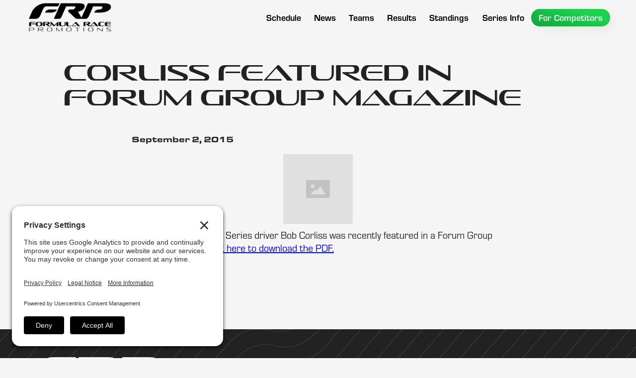

--- FILE ---
content_type: text/html; charset=utf-8
request_url: https://www.racefrp.com/news/corliss-featured-in-forum-group-magazine
body_size: 6356
content:
<!DOCTYPE html><!-- Last Published: Thu Jan 29 2026 00:20:26 GMT+0000 (Coordinated Universal Time) --><html data-wf-domain="www.racefrp.com" data-wf-page="61e6ded24e2f32612e78dcc2" data-wf-site="5e6065f5b2e7eb7c7741994a" lang="en" data-wf-collection="61e6ded24e2f32459c78dcc0" data-wf-item-slug="corliss-featured-in-forum-group-magazine"><head><meta charset="utf-8"/><title>Corliss Featured in Forum Group Magazine</title><meta content="Sep 02, 2015 -" name="description"/><meta content="Corliss Featured in Forum Group Magazine" property="og:title"/><meta content="Sep 02, 2015 -" property="og:description"/><meta content="" property="og:image"/><meta content="Corliss Featured in Forum Group Magazine" property="twitter:title"/><meta content="Sep 02, 2015 -" property="twitter:description"/><meta content="" property="twitter:image"/><meta property="og:type" content="website"/><meta content="summary_large_image" name="twitter:card"/><meta content="width=device-width, initial-scale=1" name="viewport"/><meta content="fmvoCl5_joWPZRrRP4wyRN9peGk_aQ_5cuNRB1ScyH4" name="google-site-verification"/><link href="https://cdn.prod.website-files.com/5e6065f5b2e7eb7c7741994a/css/formularacepromotions.webflow.shared.ac60e9e21.css" rel="stylesheet" type="text/css" integrity="sha384-rGDp4hdiZJshjy5SsjMLHbmw9dIr3qV79Fwq8Yeex0bTYq+0p3nWUgwf79jhfkKW" crossorigin="anonymous"/><script src="https://use.typekit.net/qih6bie.js" type="text/javascript"></script><script type="text/javascript">try{Typekit.load();}catch(e){}</script><script type="text/javascript">!function(o,c){var n=c.documentElement,t=" w-mod-";n.className+=t+"js",("ontouchstart"in o||o.DocumentTouch&&c instanceof DocumentTouch)&&(n.className+=t+"touch")}(window,document);</script><link href="https://cdn.prod.website-files.com/5e6065f5b2e7eb7c7741994a/624b721b950164dd42cd65f6_FRP%20Favicon%20Small.jpg" rel="shortcut icon" type="image/x-icon"/><link href="https://cdn.prod.website-files.com/5e6065f5b2e7eb7c7741994a/624b721f8164e27883681282_FRP%20Favicon.jpg" rel="apple-touch-icon"/><link href="https://www.racefrp.com/news/corliss-featured-in-forum-group-magazine" rel="canonical"/><script async="" src="https://www.googletagmanager.com/gtag/js?id=G-W0QMEPF4DJ"></script><script type="text/javascript">window.dataLayer = window.dataLayer || [];function gtag(){dataLayer.push(arguments);}gtag('set', 'developer_id.dZGVlNj', true);gtag('js', new Date());gtag('config', 'G-W0QMEPF4DJ');</script><link rel="preconnect" href="//privacy-proxy.usercentrics.eu">
<link rel="preload" href="//privacy-proxy.usercentrics.eu/latest/uc-block.bundle.js" as="script">
<script type="application/javascript" src="https://privacy-proxy.usercentrics.eu/latest/uc-block.bundle.js"></script>
<script id="usercentrics-cmp" src="https://app.usercentrics.eu/browser-ui/latest/loader.js" data-settings-id="9SxFtiFJ947m9W"  async></script>
<script>uc.setCustomTranslations('https://termageddon.ams3.cdn.digitaloceanspaces.com/translations/');</script></head><body class="site-body"><div data-animation="default" data-collapse="medium" data-duration="300" data-easing="ease-in" data-easing2="ease-out" role="banner" class="navbar w-nav"><div class="navbar-wrapper"><a href="/" class="frp-menu-logo w-nav-brand"></a><nav role="navigation" class="nav-menu w-nav-menu"><a href="/schedule" class="menu-button-wrapper w-inline-block"><div class="nav-link-menu-text">Schedule</div></a><a href="/news" class="menu-button-wrapper w-inline-block"><div class="nav-link-menu-text">News</div></a><div data-w-id="39b8dffb-3dd8-21ff-24d5-5f4522efb26f" class="mobile-drop-down-wrapper"><div class="nav-link-menu-text">Teams</div><div class="drop-down-div-mobile"><div class="w-layout-grid mobile-grid"><a id="w-node-_95a3cc33-ddf9-9eea-115a-dac53f5f1a7c-b130f679" href="/teams/f1600" class="mobile-drop-down-link-wrapper w-inline-block"><img src="https://cdn.prod.website-files.com/5e6065f5b2e7eb7c7741994a/62327175c90d71b70fdc85d3_F1600%20Series%20Logo%20-%20White%20Web.png" loading="eager" sizes="(max-width: 991px) 100vw, 353px" height="60" alt="F1600 Championship Series Logo" srcset="https://cdn.prod.website-files.com/5e6065f5b2e7eb7c7741994a/62327175c90d71b70fdc85d3_F1600%20Series%20Logo%20-%20White%20Web-p-500.png 500w, https://cdn.prod.website-files.com/5e6065f5b2e7eb7c7741994a/62327175c90d71b70fdc85d3_F1600%20Series%20Logo%20-%20White%20Web-p-800.png 800w, https://cdn.prod.website-files.com/5e6065f5b2e7eb7c7741994a/62327175c90d71b70fdc85d3_F1600%20Series%20Logo%20-%20White%20Web.png 1000w" class="series-logo-menu"/><div class="mega-menu-text-div"><div class="line"></div><div class="menu-text">Teams</div></div></a><a id="w-node-_02cf9bdb-dc0c-82db-e46e-bc426889724e-b130f679" href="/teams/f2000" class="mobile-drop-down-link-wrapper w-inline-block"><img src="https://cdn.prod.website-files.com/5e6065f5b2e7eb7c7741994a/623276e8328b6c0a94df25a9_F2000%20Series%20Logo%20-%20White%20Web.png" loading="eager" sizes="(max-width: 991px) 100vw, 240px" srcset="https://cdn.prod.website-files.com/5e6065f5b2e7eb7c7741994a/623276e8328b6c0a94df25a9_F2000%20Series%20Logo%20-%20White%20Web-p-500.png 500w, https://cdn.prod.website-files.com/5e6065f5b2e7eb7c7741994a/623276e8328b6c0a94df25a9_F2000%20Series%20Logo%20-%20White%20Web-p-800.png 800w, https://cdn.prod.website-files.com/5e6065f5b2e7eb7c7741994a/623276e8328b6c0a94df25a9_F2000%20Series%20Logo%20-%20White%20Web.png 1000w" alt="F2000 Championship Series Logo" class="series-logo-menu"/><div class="mega-menu-text-div"><div class="line"></div><div class="menu-text">Teams</div></div></a><a id="w-node-ba93177a-68f6-049e-f4b0-208e6e0d60cf-b130f679" href="/teams/atlantic" class="mobile-drop-down-link-wrapper w-inline-block"><img src="https://cdn.prod.website-files.com/5e6065f5b2e7eb7c7741994a/62327705f379867ed1ddb39c_Atlantic%20Series%20Logo%20-%20White%20Web.png" loading="eager" sizes="(max-width: 991px) 100vw, 357px" height="60" alt="Atlantic Championship Series Logo" srcset="https://cdn.prod.website-files.com/5e6065f5b2e7eb7c7741994a/62327705f379867ed1ddb39c_Atlantic%20Series%20Logo%20-%20White%20Web-p-500.png 500w, https://cdn.prod.website-files.com/5e6065f5b2e7eb7c7741994a/62327705f379867ed1ddb39c_Atlantic%20Series%20Logo%20-%20White%20Web.png 1000w" class="series-logo-menu"/><div class="mega-menu-text-div"><div class="line"></div><div class="menu-text">Teams</div></div></a></div></div></div><div data-w-id="95aebc2c-f973-8d6e-423f-92f51775a215" class="mobile-drop-down-wrapper"><div class="nav-link-menu-text">Results</div><div class="drop-down-div-mobile"><div class="w-layout-grid mobile-grid"><a id="w-node-c1ba8957-1099-e574-1e60-8917547f2551-b130f679" href="/results/f1600" class="mobile-drop-down-link-wrapper w-inline-block"><img src="https://cdn.prod.website-files.com/5e6065f5b2e7eb7c7741994a/62327175c90d71b70fdc85d3_F1600%20Series%20Logo%20-%20White%20Web.png" loading="eager" sizes="(max-width: 991px) 100vw, 240px" srcset="https://cdn.prod.website-files.com/5e6065f5b2e7eb7c7741994a/62327175c90d71b70fdc85d3_F1600%20Series%20Logo%20-%20White%20Web-p-500.png 500w, https://cdn.prod.website-files.com/5e6065f5b2e7eb7c7741994a/62327175c90d71b70fdc85d3_F1600%20Series%20Logo%20-%20White%20Web-p-800.png 800w, https://cdn.prod.website-files.com/5e6065f5b2e7eb7c7741994a/62327175c90d71b70fdc85d3_F1600%20Series%20Logo%20-%20White%20Web.png 1000w" alt="F1600 Championship Series Logo" class="series-logo-menu"/><div class="mega-menu-text-div"><div class="line"></div><div class="menu-text">Results</div></div></a><a id="w-node-_9acc96c1-1418-b4b8-18ed-1dcaedb7cef0-b130f679" href="/results/f2000" class="mobile-drop-down-link-wrapper w-inline-block"><img src="https://cdn.prod.website-files.com/5e6065f5b2e7eb7c7741994a/623276e8328b6c0a94df25a9_F2000%20Series%20Logo%20-%20White%20Web.png" loading="eager" sizes="(max-width: 991px) 100vw, 240px" srcset="https://cdn.prod.website-files.com/5e6065f5b2e7eb7c7741994a/623276e8328b6c0a94df25a9_F2000%20Series%20Logo%20-%20White%20Web-p-500.png 500w, https://cdn.prod.website-files.com/5e6065f5b2e7eb7c7741994a/623276e8328b6c0a94df25a9_F2000%20Series%20Logo%20-%20White%20Web-p-800.png 800w, https://cdn.prod.website-files.com/5e6065f5b2e7eb7c7741994a/623276e8328b6c0a94df25a9_F2000%20Series%20Logo%20-%20White%20Web.png 1000w" alt="F2000 Championship Series Logo" class="series-logo-menu"/><div class="mega-menu-text-div"><div class="line"></div><div class="menu-text">Results</div></div></a><a id="w-node-_0a0b7f23-ff98-3a95-41e2-0b92ac241894-b130f679" href="/results/atlantic" class="mobile-drop-down-link-wrapper w-inline-block"><img src="https://cdn.prod.website-files.com/5e6065f5b2e7eb7c7741994a/62327705f379867ed1ddb39c_Atlantic%20Series%20Logo%20-%20White%20Web.png" loading="eager" sizes="(max-width: 991px) 100vw, 240px" height="Auto" alt="Atlantic Championship Series Logo" srcset="https://cdn.prod.website-files.com/5e6065f5b2e7eb7c7741994a/62327705f379867ed1ddb39c_Atlantic%20Series%20Logo%20-%20White%20Web-p-500.png 500w, https://cdn.prod.website-files.com/5e6065f5b2e7eb7c7741994a/62327705f379867ed1ddb39c_Atlantic%20Series%20Logo%20-%20White%20Web.png 1000w" class="series-logo-menu"/><div class="mega-menu-text-div"><div class="line"></div><div class="menu-text">Results</div></div></a><div id="w-node-_0d3a90ec-7f96-59b2-21dc-fc7db6ab247b-b130f679" class="text-link-div"><a href="/results-archive/f1600" class="mobile-dd-link">F1600 Results Archive</a><a href="/results-archive/f2000" class="mobile-dd-link">F2000 Results Archive</a><a href="/results-archive/atlantic" class="mobile-dd-link">Atlantic Results Archive</a><div class="mega-menu-text-div"><div class="line"></div><div class="menu-text">Results Archive</div></div></div></div></div></div><div data-hover="false" data-delay="0" class="menu-button-wrapper drop-down w-dropdown"><div class="dropdown-toggle-9 w-dropdown-toggle"><div class="nav-link-menu-text">Teams</div></div><nav class="drop-down-wrapper-copy w-dropdown-list"><div class="w-layout-grid mega-menu-grid"><a href="/teams/f1600" class="series-link-f1600 w-inline-block"><div class="mega-menu-text-div"><div class="line"></div><div class="menu-text">Teams</div></div></a><a href="/teams/f2000" class="series-link-f2000 w-inline-block"><div class="mega-menu-text-div"><div class="line"></div><div class="menu-text">Teams</div></div></a><a href="/teams/atlantic" class="series-link-atlantic w-inline-block"><div class="mega-menu-text-div"><div class="line"></div><div class="menu-text">Teams</div></div></a></div></nav></div><div data-hover="false" data-delay="0" class="menu-button-wrapper drop-down w-dropdown"><div class="dropdown-toggle-9 w-dropdown-toggle"><div class="nav-link-menu-text">Results</div></div><nav class="drop-down-wrapper-copy w-dropdown-list"><div class="w-layout-grid mega-menu-grid _4-wide"><a href="/results/f1600" class="series-link-f1600 w-inline-block"><div class="mega-menu-text-div"><div class="line"></div><div class="menu-text">Results</div></div></a><a href="/results/f2000" class="series-link-f2000 w-inline-block"><div class="mega-menu-text-div"><div class="line"></div><div class="menu-text">Results</div></div></a><a href="/results/atlantic" class="series-link-atlantic w-inline-block"><div class="mega-menu-text-div"><div class="line"></div><div class="menu-text">Results</div></div></a><div id="w-node-d3b2285c-7980-c29d-a802-e1d3190cc820-b130f679" class="archive-menu-div"><a href="/results-archive/f1600" class="link-text-menu">F1600 Results Archive</a><a href="/results-archive/f2000" class="link-text-menu">F2000 Results Archive</a><a href="/results-archive/atlantic" class="link-text-menu">Atlantic Results Archive</a><div class="mega-menu-text-div"><div class="line"></div><div class="menu-text">Archive</div></div></div></div></nav></div><a href="/standings" class="menu-button-wrapper w-inline-block"><div class="nav-link-menu-text">Standings</div></a><a href="/standings" class="menu-button-wrapper w-inline-block"></a><div data-hover="false" data-delay="0" class="menu-button-wrapper drop-down w-dropdown"><div class="dropdown-toggle-9 w-dropdown-toggle"><div class="nav-link-menu-text">Series Info</div></div><nav class="drop-down-wrapper-copy w-dropdown-list"><div class="w-layout-grid mega-menu-grid _4-wide"><div id="w-node-bc573663-dc73-0e2c-8578-61db06c01858-b130f679" class="mega-menu-div"><a href="/about-us" class="link-text-menu">About Our Series</a><a href="/alumni" class="link-text-menu">Popular Alumni</a><a href="/series-partners" class="link-text-menu">Our Partners</a><div class="mega-menu-text-div"><div class="line"></div><div class="menu-text">Why Race in FRP</div></div></div><div id="w-node-_7643f8d7-f4a3-c9bd-a0f3-58635ab855b2-b130f679" class="mega-menu-div"><a href="/frequently-asked-questions" class="link-text-menu">Frequently Asked Questions</a><div class="mega-menu-text-div"><div class="line"></div><div class="menu-text">FAQ</div></div></div><div id="w-node-fc8f94aa-42ee-0d28-fc8e-ce9831030086-b130f679" class="mega-menu-div"><a href="/track-records" class="link-text-menu">Track Records</a><a href="/photo-finishes" class="link-text-menu">Photo Finishes</a><div class="mega-menu-text-div"><div class="line"></div><div class="menu-text">Archive</div></div></div><div id="w-node-_13f04522-635a-4f76-22e6-693b0f406098-b130f679" class="mega-menu-div"><a href="/contact-us" class="link-text-menu">Contact Us</a><div class="link-text-menu social">Follows Us On:</div><div class="social-media-menu-div"><a href="https://www.instagram.com/formularacepromotions/" target="_blank" class="social-media-link instagram w-inline-block"></a><a href="https://www.facebook.com/FormulaRacePromotions" target="_blank" class="social-media-link facebook w-inline-block"></a><a href="https://twitter.com/FormulaRaceProm" target="_blank" class="social-media-link twitter w-inline-block"></a></div><div class="mega-menu-text-div"><div class="line"></div><div class="menu-text">Contact</div></div></div></div></nav></div><div data-hover="false" data-delay="0" class="menu-button-wrapper drop-down w-dropdown"><div class="dropdown-toggle-9 w-dropdown-toggle"><div class="nav-link-menu-text for-competitors">For Competitors</div></div><nav class="drop-down-wrapper-copy w-dropdown-list"><div class="w-layout-grid mega-menu-grid"><a href="/for-competitors/f1600" class="series-link-f1600 w-inline-block"><div class="mega-menu-text-div"><div class="line"></div><div class="menu-text">For Competitors</div></div></a><a href="/for-competitors/f2000" class="series-link-f2000 w-inline-block"><div class="mega-menu-text-div"><div class="line"></div><div class="menu-text">For Competitors</div></div></a><a href="/for-competitors/atlantic" class="series-link-atlantic w-inline-block"><div class="mega-menu-text-div"><div class="line"></div><div class="menu-text">For Competitors</div></div></a></div></nav></div><div data-w-id="8f978140-27a3-b1c6-8ed3-624db579e49b" class="mobile-drop-down-wrapper"><div class="nav-link-menu-text">Series Info</div><div class="drop-down-div-mobile"><div class="w-layout-grid mobile-grid _2-wide-style"><div id="w-node-_3db368e3-77bd-5b94-8d99-4d436f57e4c7-b130f679" class="mobile-drop-down-text-wrapper"><div class="mega-menu-text-div"><div class="line"></div><div class="menu-text">Why Race in FRP</div></div><a href="/about-us" class="mobile-dd-link">About Our Series</a><a href="/alumni" class="mobile-dd-link">FRP Alumni</a><a href="/series-partners" class="mobile-dd-link">Series Partners</a></div><div id="w-node-ec316885-49b9-b381-ae3f-7058d7e29b99-b130f679" class="mobile-drop-down-text-wrapper"><div class="mega-menu-text-div"><div class="line"></div><div class="menu-text">Archive</div></div><a href="/track-records" class="mobile-dd-link">Track Records</a><a href="/photo-finishes" class="mobile-dd-link">Photo Finishes</a></div><div id="w-node-_01499a00-da30-f100-0f43-c721daadc761-b130f679" class="mobile-drop-down-text-wrapper"><div class="mega-menu-text-div"><div class="line"></div><div class="menu-text">FAQ</div></div><a href="/frequently-asked-questions" class="mobile-dd-link">Frequently Asked Questions</a></div><div id="w-node-_1e429262-378b-7f53-e556-0874825a0648-b130f679" class="mobile-drop-down-text-wrapper"><div class="mega-menu-text-div"><div class="line"></div><div class="menu-text">Contact</div></div><a href="/contact-us" class="mobile-dd-link">Contact Us</a><a href="#" class="mobile-dd-link">Follow Us On:</a><div class="social-media-menu-div"><a href="https://www.instagram.com/formularacepromotions/" target="_blank" class="social-media-link instagram w-inline-block"></a><a href="https://www.facebook.com/FormulaRacePromotions" target="_blank" class="social-media-link facebook w-inline-block"></a><a href="https://twitter.com/FormulaRaceProm" target="_blank" class="social-media-link twitter w-inline-block"></a></div></div></div></div></div><div data-w-id="3edb0996-c41a-a550-f555-d8dffd40b5fb" class="mobile-drop-down-wrapper"><div class="nav-link-menu-text">For Competitors</div><div class="drop-down-div-mobile"><div class="w-layout-grid mobile-grid _2-wide-style"><a id="w-node-e6e3ef9e-817b-f846-537c-39d04fce48d7-b130f679" href="/for-competitors/f1600" class="mobile-drop-down-link-wrapper w-inline-block"><img src="https://cdn.prod.website-files.com/5e6065f5b2e7eb7c7741994a/62327175c90d71b70fdc85d3_F1600%20Series%20Logo%20-%20White%20Web.png" loading="eager" sizes="(max-width: 991px) 100vw, 240px" srcset="https://cdn.prod.website-files.com/5e6065f5b2e7eb7c7741994a/62327175c90d71b70fdc85d3_F1600%20Series%20Logo%20-%20White%20Web-p-500.png 500w, https://cdn.prod.website-files.com/5e6065f5b2e7eb7c7741994a/62327175c90d71b70fdc85d3_F1600%20Series%20Logo%20-%20White%20Web-p-800.png 800w, https://cdn.prod.website-files.com/5e6065f5b2e7eb7c7741994a/62327175c90d71b70fdc85d3_F1600%20Series%20Logo%20-%20White%20Web.png 1000w" alt="F1600 Championship Series Logo" class="series-logo-menu"/><div class="mega-menu-text-div"><div class="line"></div><div class="menu-text">For Comp.</div></div></a><a id="w-node-e6e3ef9e-817b-f846-537c-39d04fce48dd-b130f679" href="/for-competitors/f2000" class="mobile-drop-down-link-wrapper w-inline-block"><img src="https://cdn.prod.website-files.com/5e6065f5b2e7eb7c7741994a/623276e8328b6c0a94df25a9_F2000%20Series%20Logo%20-%20White%20Web.png" loading="eager" sizes="(max-width: 991px) 100vw, 240px" srcset="https://cdn.prod.website-files.com/5e6065f5b2e7eb7c7741994a/623276e8328b6c0a94df25a9_F2000%20Series%20Logo%20-%20White%20Web-p-500.png 500w, https://cdn.prod.website-files.com/5e6065f5b2e7eb7c7741994a/623276e8328b6c0a94df25a9_F2000%20Series%20Logo%20-%20White%20Web-p-800.png 800w, https://cdn.prod.website-files.com/5e6065f5b2e7eb7c7741994a/623276e8328b6c0a94df25a9_F2000%20Series%20Logo%20-%20White%20Web.png 1000w" alt="F2000 Championship Series Logo" class="series-logo-menu"/><div class="mega-menu-text-div"><div class="line"></div><div class="menu-text">For Comp.</div></div></a><a id="w-node-e6e3ef9e-817b-f846-537c-39d04fce48e3-b130f679" href="/for-competitors/atlantic" class="mobile-drop-down-link-wrapper w-inline-block"><img src="https://cdn.prod.website-files.com/5e6065f5b2e7eb7c7741994a/62327705f379867ed1ddb39c_Atlantic%20Series%20Logo%20-%20White%20Web.png" loading="eager" sizes="(max-width: 991px) 100vw, 240px" srcset="https://cdn.prod.website-files.com/5e6065f5b2e7eb7c7741994a/62327705f379867ed1ddb39c_Atlantic%20Series%20Logo%20-%20White%20Web-p-500.png 500w, https://cdn.prod.website-files.com/5e6065f5b2e7eb7c7741994a/62327705f379867ed1ddb39c_Atlantic%20Series%20Logo%20-%20White%20Web.png 1000w" alt="Atlantic Championship Series Logo" class="series-logo-menu"/><div class="mega-menu-text-div"><div class="line"></div><div class="menu-text">For Comp.</div></div></a><a id="w-node-_38d965d3-23f3-8299-c6be-22661def62e4-b130f679" href="#" class="mobile-drop-down-link-wrapper w-inline-block"><img src="https://cdn.prod.website-files.com/5e6065f5b2e7eb7c7741994a/62327cb8e5090a0b763391c1_RCFFS%20Logo%20-%20White%20Web.png" loading="eager" alt="RCFFS Logo" class="series-logo-menu rcffs"/><div class="mega-menu-text-div"><div class="line"></div><div class="menu-text">For Comp.</div></div></a></div></div></div></nav><div class="menu-button w-nav-button"><div class="icon-13 w-icon-nav-menu"></div></div></div></div><div data-w-id="c431bbf1-1d9b-0874-4fc4-b244e8bb081c" style="opacity:0" class="background-graphic-news"></div><article><div class="mega-spacer"></div><section class="news-top-section"><div class="news-heading-div"><h1 class="h1-heading-news">Corliss Featured in Forum Group Magazine</h1><img src="" loading="lazy" alt="" class="main-news-image w-dyn-bind-empty"/><div style="padding-top:56.17021276595745%" class="w-embed-youtubevideo news-video"><iframe src="https://www.youtube.com/embed/u_92_wtPWag?rel=0&amp;controls=1&amp;autoplay=0&amp;mute=0&amp;start=0" frameBorder="0" style="position:absolute;left:0;top:0;width:100%;height:100%;pointer-events:auto" allow="autoplay; encrypted-media" allowfullscreen="" title="Formula Race Promotions F1600 Championship Series - 2021 Mid Ohio Race 1 - Driver: Will Velkoff"></iframe></div></div></section><section class="news-body-section"><div class="publication-date-text">September 2, 2015</div><div class="rich-text-news w-richtext"><figure class="w-richtext-align-center w-richtext-figure-type-image"><div><img src="https://cdn.prod.website-files.com/img/image-placeholder.svg" alt="Forum Group Magazine Article"/></div></figure><p>Atlantic Championship Series driver Bob Corliss was recently featured in a Forum Group Magazine article. <a href="https://36_Wheels_What%20Drives%20Him_Forum.pdf" target="_blank">Click here to download the PDF.</a></p></div><img src="" loading="lazy" alt="" class="news-body-image w-dyn-bind-empty"/><div class="rich-text-block w-dyn-bind-empty w-richtext"></div><img src="" loading="lazy" alt="" class="news-body-image w-dyn-bind-empty"/><div class="rich-text-block w-dyn-bind-empty w-richtext"></div><img src="" loading="lazy" alt="" class="news-body-image w-dyn-bind-empty"/><div class="rich-text-block w-dyn-bind-empty w-richtext"></div><img src="" loading="lazy" alt="" class="news-body-image w-dyn-bind-empty"/><div class="rich-text-block w-dyn-bind-empty w-richtext"></div><img src="" loading="lazy" alt="" class="news-body-image w-dyn-bind-empty"/><div class="photo-batch-collection w-dyn-list"><script type="text/x-wf-template" id="wf-template-825ffaff-43bd-0129-67b8-82d7219cdf80">%3Cdiv%20role%3D%22listitem%22%20class%3D%22w-dyn-item%20w-dyn-repeater-item%22%3E%3Ca%20href%3D%22%23%22%20class%3D%22w-inline-block%20w-dyn-bind-empty%20w-lightbox%22%3E%3Cimg%20src%3D%22%22%20loading%3D%22lazy%22%20alt%3D%22%22%20class%3D%22light-box-image%20w-dyn-bind-empty%22%2F%3E%3Cscript%20type%3D%22application%2Fjson%22%20class%3D%22w-json%22%3E%7B%0A%20%20%22items%22%3A%20%5B%5D%2C%0A%20%20%22group%22%3A%20%22%22%0A%7D%3C%2Fscript%3E%3C%2Fa%3E%3C%2Fdiv%3E</script><div role="list" class="light-box-grid w-dyn-items w-dyn-hide"></div><div class="empty-state-6 w-dyn-empty"><div>No items found.</div></div></div><div class="rich-text-block w-dyn-bind-empty w-richtext"></div><img src="" loading="lazy" alt="" class="news-body-image w-dyn-bind-empty"/><div class="rich-text-block w-dyn-bind-empty w-richtext"></div><img src="" loading="lazy" alt="" class="news-body-image w-dyn-bind-empty"/><div class="rich-text-block w-dyn-bind-empty w-richtext"></div><img src="" loading="lazy" alt="" class="news-body-image w-dyn-bind-empty"/><a href="#" class="event-link w-dyn-bind-empty"></a><div class="mega-spacer"></div></section></article><footer class="footer"><div class="footer-container"><img src="https://cdn.prod.website-files.com/5e6065f5b2e7eb7c7741994a/6231f3d8e1131a8dfb8af737_Formula%20Race%20Promotions%20Series%20Logo%20Full%20Wordmark%20-%20White.png" loading="lazy" id="w-node-e469e441-d3eb-283e-d0cf-013a64c2bbd6-64c2bbd3" sizes="(max-width: 6250px) 100vw, 6250px, 240px" alt="Formula Race Promotions Logo White" srcset="https://cdn.prod.website-files.com/5e6065f5b2e7eb7c7741994a/6231f3d8e1131a8dfb8af737_Formula%2520Race%2520Promotions%2520Series%2520Logo%2520Full%2520Wordmark%2520-%2520White-p-500.png 500w, https://cdn.prod.website-files.com/5e6065f5b2e7eb7c7741994a/6231f3d8e1131a8dfb8af737_Formula%2520Race%2520Promotions%2520Series%2520Logo%2520Full%2520Wordmark%2520-%2520White-p-800.png 800w, https://cdn.prod.website-files.com/5e6065f5b2e7eb7c7741994a/6231f3d8e1131a8dfb8af737_Formula%2520Race%2520Promotions%2520Series%2520Logo%2520Full%2520Wordmark%2520-%2520White-p-1080.png 1080w, https://cdn.prod.website-files.com/5e6065f5b2e7eb7c7741994a/6231f3d8e1131a8dfb8af737_Formula%2520Race%2520Promotions%2520Series%2520Logo%2520Full%2520Wordmark%2520-%2520White-p-1600.png 1600w, https://cdn.prod.website-files.com/5e6065f5b2e7eb7c7741994a/6231f3d8e1131a8dfb8af737_Formula%2520Race%2520Promotions%2520Series%2520Logo%2520Full%2520Wordmark%2520-%2520White-p-2000.png 2000w, https://cdn.prod.website-files.com/5e6065f5b2e7eb7c7741994a/6231f3d8e1131a8dfb8af737_Formula%2520Race%2520Promotions%2520Series%2520Logo%2520Full%2520Wordmark%2520-%2520White-p-2600.png 2600w, https://cdn.prod.website-files.com/5e6065f5b2e7eb7c7741994a/6231f3d8e1131a8dfb8af737_Formula%2520Race%2520Promotions%2520Series%2520Logo%2520Full%2520Wordmark%2520-%2520White-p-3200.png 3200w, https://cdn.prod.website-files.com/5e6065f5b2e7eb7c7741994a/6231f3d8e1131a8dfb8af737_Formula%20Race%20Promotions%20Series%20Logo%20Full%20Wordmark%20-%20White.png 6250w" class="frp-logo-footer"/><div id="w-node-e469e441-d3eb-283e-d0cf-013a64c2bc23-64c2bbd3" class="frp-partners-div"><div class="w-layout-grid partners-grid"><img src="https://cdn.prod.website-files.com/5e6065f5b2e7eb7c7741994a/6231f3d8e1131a4ad68af75c_Hoosier%20Tire%20Logo%20-%20White.png" loading="lazy" alt="Hoosier Tire Logo" class="footer-partner-logo"/><img src="https://cdn.prod.website-files.com/5e6065f5b2e7eb7c7741994a/6798289b29159ab52b83ef35_logo-parellamotorsports_white.png" loading="lazy" id="w-node-e469e441-d3eb-283e-d0cf-013a64c2bc27-64c2bbd3" sizes="(max-width: 1000px) 100vw, 1000px" alt="" srcset="https://cdn.prod.website-files.com/5e6065f5b2e7eb7c7741994a/6798289b29159ab52b83ef35_logo-parellamotorsports_white-p-500.png 500w, https://cdn.prod.website-files.com/5e6065f5b2e7eb7c7741994a/6798289b29159ab52b83ef35_logo-parellamotorsports_white-p-800.png 800w, https://cdn.prod.website-files.com/5e6065f5b2e7eb7c7741994a/6798289b29159ab52b83ef35_logo-parellamotorsports_white.png 1000w" class="footer-partner-logo"/><img src="https://cdn.prod.website-files.com/5e6065f5b2e7eb7c7741994a/6231f3d8e1131a424c8af759_Anze%20Logo%20-%20White.png" loading="lazy" sizes="(max-width: 800px) 100vw, 800px" srcset="https://cdn.prod.website-files.com/5e6065f5b2e7eb7c7741994a/6231f3d8e1131a424c8af759_Anze%2520Logo%2520-%2520White-p-500.png 500w, https://cdn.prod.website-files.com/5e6065f5b2e7eb7c7741994a/6231f3d8e1131a424c8af759_Anze%20Logo%20-%20White.png 800w" alt="Anze Suspension Logo" class="footer-partner-logo"/><img src="https://cdn.prod.website-files.com/5e6065f5b2e7eb7c7741994a/6231f3d9e1131a75958af76b_Primus%20Racing%20Logo%20-%20White.png" loading="lazy" id="w-node-e469e441-d3eb-283e-d0cf-013a64c2bc29-64c2bbd3" alt="Primus Racing Parts logo" class="footer-partner-logo"/><img src="https://cdn.prod.website-files.com/5e6065f5b2e7eb7c7741994a/6231f3d9e1131a43608af774_Speedcom%20Logo%20-%20White.png" loading="lazy" id="w-node-_95ff9677-12b8-6c75-7780-32de86a0c9b0-64c2bbd3" sizes="(max-width: 900px) 100vw, 900px" alt="Speedcom Logo " srcset="https://cdn.prod.website-files.com/5e6065f5b2e7eb7c7741994a/6231f3d9e1131a43608af774_Speedcom%2520Logo%2520-%2520White-p-500.png 500w, https://cdn.prod.website-files.com/5e6065f5b2e7eb7c7741994a/6231f3d9e1131a43608af774_Speedcom%2520Logo%2520-%2520White-p-800.png 800w, https://cdn.prod.website-files.com/5e6065f5b2e7eb7c7741994a/6231f3d9e1131a43608af774_Speedcom%20Logo%20-%20White.png 900w" class="footer-partner-logo"/><img src="https://cdn.prod.website-files.com/5e6065f5b2e7eb7c7741994a/6231f3d9e1131a867d8af76d_RTD%20Media%20Logo%20-%20White.png" loading="lazy" id="w-node-e469e441-d3eb-283e-d0cf-013a64c2bc2c-64c2bbd3" sizes="(max-width: 1000px) 100vw, 1000px, 240px" alt="RTD Media Logo" srcset="https://cdn.prod.website-files.com/5e6065f5b2e7eb7c7741994a/6231f3d9e1131a867d8af76d_RTD%2520Media%2520Logo%2520-%2520White-p-500.png 500w, https://cdn.prod.website-files.com/5e6065f5b2e7eb7c7741994a/6231f3d9e1131a867d8af76d_RTD%2520Media%2520Logo%2520-%2520White-p-800.png 800w, https://cdn.prod.website-files.com/5e6065f5b2e7eb7c7741994a/6231f3d9e1131a867d8af76d_RTD%20Media%20Logo%20-%20White.png 1000w" class="footer-partner-logo"/></div></div><div class="footer-base-wrapper"><div id="w-node-e469e441-d3eb-283e-d0cf-013a64c2bc2f-64c2bbd3" class="social-media-footer-div"><div><a href="https://www.instagram.com/formularacepromotions/" target="_blank" class="social-media-link-footer instagram w-inline-block"></a><a href="https://www.facebook.com/FormulaRacePromotions" target="_blank" class="social-media-link-footer facebook w-inline-block"></a><a href="https://twitter.com/FormulaRaceProm" target="_blank" class="social-media-link-footer twitter w-inline-block"></a></div><div class="copyright-text">©Formula Race Promotions - 2026</div><div class="div-block-263"><a href="/privacy-policy" class="copyright-text spaced">Site Privacy Policy</a><a href="/cookie-policy" class="copyright-text spaced">Cookie Policy</a><a href="/tos" class="copyright-text">Terms of Service</a></div></div><div id="w-node-_31502712-8e8e-3a10-887d-b668f337e2bd-64c2bbd3" class="designed-by-gps-div"><a href="https://www.grandprixstudio.com" target="_blank" class="grand-prix-studio-link w-inline-block"><div class="copyright-text right">Design &amp; Brand by:</div><img src="https://cdn.prod.website-files.com/5e6065f5b2e7eb7c7741994a/636db964aa9e99bb9c519463_Grand%20Prix%20Studio%20%20-%20Logomark%20-%20White.png" loading="lazy" id="w-node-_41916d3d-412d-fb86-e1bf-2ab99653e3a0-64c2bbd3" sizes="(max-width: 479px) 100vw, 300px" alt="" srcset="https://cdn.prod.website-files.com/5e6065f5b2e7eb7c7741994a/636db964aa9e99bb9c519463_Grand%20Prix%20Studio%20%20-%20Logomark%20-%20White-p-500.png 500w, https://cdn.prod.website-files.com/5e6065f5b2e7eb7c7741994a/636db964aa9e99bb9c519463_Grand%20Prix%20Studio%20%20-%20Logomark%20-%20White-p-800.png 800w, https://cdn.prod.website-files.com/5e6065f5b2e7eb7c7741994a/636db964aa9e99bb9c519463_Grand%20Prix%20Studio%20%20-%20Logomark%20-%20White-p-1080.png 1080w, https://cdn.prod.website-files.com/5e6065f5b2e7eb7c7741994a/636db964aa9e99bb9c519463_Grand%20Prix%20Studio%20%20-%20Logomark%20-%20White-p-1600.png 1600w, https://cdn.prod.website-files.com/5e6065f5b2e7eb7c7741994a/636db964aa9e99bb9c519463_Grand%20Prix%20Studio%20%20-%20Logomark%20-%20White-p-2000.png 2000w, https://cdn.prod.website-files.com/5e6065f5b2e7eb7c7741994a/636db964aa9e99bb9c519463_Grand%20Prix%20Studio%20%20-%20Logomark%20-%20White-p-2600.png 2600w" class="grand-prix-studio-logo"/></a></div></div></div></footer><script src="https://d3e54v103j8qbb.cloudfront.net/js/jquery-3.5.1.min.dc5e7f18c8.js?site=5e6065f5b2e7eb7c7741994a" type="text/javascript" integrity="sha256-9/aliU8dGd2tb6OSsuzixeV4y/faTqgFtohetphbbj0=" crossorigin="anonymous"></script><script src="https://cdn.prod.website-files.com/5e6065f5b2e7eb7c7741994a/js/webflow.schunk.36b8fb49256177c8.js" type="text/javascript" integrity="sha384-4abIlA5/v7XaW1HMXKBgnUuhnjBYJ/Z9C1OSg4OhmVw9O3QeHJ/qJqFBERCDPv7G" crossorigin="anonymous"></script><script src="https://cdn.prod.website-files.com/5e6065f5b2e7eb7c7741994a/js/webflow.schunk.ad94f84183a1ae4f.js" type="text/javascript" integrity="sha384-jGz82oKDqyTBMao3EmJJsRuhTa7Ns+db3bsrne96DdD/A1rEiMArJYTEVhKWIRaA" crossorigin="anonymous"></script><script src="https://cdn.prod.website-files.com/5e6065f5b2e7eb7c7741994a/js/webflow.c3072b29.257d5a051fd5bd4c.js" type="text/javascript" integrity="sha384-QieCQnMAQD4O4Jy1SCtwes2VyHFxFRHXBo38p4L8hQc6tjBOJksKHzCm8tf5y/xc" crossorigin="anonymous"></script><a href="javascript:UC_UI.showSecondLayer();" id="usercentrics-psl">Privacy Settings</a></body></html>

--- FILE ---
content_type: text/css
request_url: https://cdn.prod.website-files.com/5e6065f5b2e7eb7c7741994a/css/formularacepromotions.webflow.shared.ac60e9e21.css
body_size: 31322
content:
html {
  -webkit-text-size-adjust: 100%;
  -ms-text-size-adjust: 100%;
  font-family: sans-serif;
}

body {
  margin: 0;
}

article, aside, details, figcaption, figure, footer, header, hgroup, main, menu, nav, section, summary {
  display: block;
}

audio, canvas, progress, video {
  vertical-align: baseline;
  display: inline-block;
}

audio:not([controls]) {
  height: 0;
  display: none;
}

[hidden], template {
  display: none;
}

a {
  background-color: #0000;
}

a:active, a:hover {
  outline: 0;
}

abbr[title] {
  border-bottom: 1px dotted;
}

b, strong {
  font-weight: bold;
}

dfn {
  font-style: italic;
}

h1 {
  margin: .67em 0;
  font-size: 2em;
}

mark {
  color: #000;
  background: #ff0;
}

small {
  font-size: 80%;
}

sub, sup {
  vertical-align: baseline;
  font-size: 75%;
  line-height: 0;
  position: relative;
}

sup {
  top: -.5em;
}

sub {
  bottom: -.25em;
}

img {
  border: 0;
}

svg:not(:root) {
  overflow: hidden;
}

hr {
  box-sizing: content-box;
  height: 0;
}

pre {
  overflow: auto;
}

code, kbd, pre, samp {
  font-family: monospace;
  font-size: 1em;
}

button, input, optgroup, select, textarea {
  color: inherit;
  font: inherit;
  margin: 0;
}

button {
  overflow: visible;
}

button, select {
  text-transform: none;
}

button, html input[type="button"], input[type="reset"] {
  -webkit-appearance: button;
  cursor: pointer;
}

button[disabled], html input[disabled] {
  cursor: default;
}

button::-moz-focus-inner, input::-moz-focus-inner {
  border: 0;
  padding: 0;
}

input {
  line-height: normal;
}

input[type="checkbox"], input[type="radio"] {
  box-sizing: border-box;
  padding: 0;
}

input[type="number"]::-webkit-inner-spin-button, input[type="number"]::-webkit-outer-spin-button {
  height: auto;
}

input[type="search"] {
  -webkit-appearance: none;
}

input[type="search"]::-webkit-search-cancel-button, input[type="search"]::-webkit-search-decoration {
  -webkit-appearance: none;
}

legend {
  border: 0;
  padding: 0;
}

textarea {
  overflow: auto;
}

optgroup {
  font-weight: bold;
}

table {
  border-collapse: collapse;
  border-spacing: 0;
}

td, th {
  padding: 0;
}

@font-face {
  font-family: webflow-icons;
  src: url("[data-uri]") format("truetype");
  font-weight: normal;
  font-style: normal;
}

[class^="w-icon-"], [class*=" w-icon-"] {
  speak: none;
  font-variant: normal;
  text-transform: none;
  -webkit-font-smoothing: antialiased;
  -moz-osx-font-smoothing: grayscale;
  font-style: normal;
  font-weight: normal;
  line-height: 1;
  font-family: webflow-icons !important;
}

.w-icon-slider-right:before {
  content: "";
}

.w-icon-slider-left:before {
  content: "";
}

.w-icon-nav-menu:before {
  content: "";
}

.w-icon-arrow-down:before, .w-icon-dropdown-toggle:before {
  content: "";
}

.w-icon-file-upload-remove:before {
  content: "";
}

.w-icon-file-upload-icon:before {
  content: "";
}

* {
  box-sizing: border-box;
}

html {
  height: 100%;
}

body {
  color: #333;
  background-color: #fff;
  min-height: 100%;
  margin: 0;
  font-family: Arial, sans-serif;
  font-size: 14px;
  line-height: 20px;
}

img {
  vertical-align: middle;
  max-width: 100%;
  display: inline-block;
}

html.w-mod-touch * {
  background-attachment: scroll !important;
}

.w-block {
  display: block;
}

.w-inline-block {
  max-width: 100%;
  display: inline-block;
}

.w-clearfix:before, .w-clearfix:after {
  content: " ";
  grid-area: 1 / 1 / 2 / 2;
  display: table;
}

.w-clearfix:after {
  clear: both;
}

.w-hidden {
  display: none;
}

.w-button {
  color: #fff;
  line-height: inherit;
  cursor: pointer;
  background-color: #3898ec;
  border: 0;
  border-radius: 0;
  padding: 9px 15px;
  text-decoration: none;
  display: inline-block;
}

input.w-button {
  -webkit-appearance: button;
}

html[data-w-dynpage] [data-w-cloak] {
  color: #0000 !important;
}

.w-code-block {
  margin: unset;
}

pre.w-code-block code {
  all: inherit;
}

.w-optimization {
  display: contents;
}

.w-webflow-badge, .w-webflow-badge > img {
  box-sizing: unset;
  width: unset;
  height: unset;
  max-height: unset;
  max-width: unset;
  min-height: unset;
  min-width: unset;
  margin: unset;
  padding: unset;
  float: unset;
  clear: unset;
  border: unset;
  border-radius: unset;
  background: unset;
  background-image: unset;
  background-position: unset;
  background-size: unset;
  background-repeat: unset;
  background-origin: unset;
  background-clip: unset;
  background-attachment: unset;
  background-color: unset;
  box-shadow: unset;
  transform: unset;
  direction: unset;
  font-family: unset;
  font-weight: unset;
  color: unset;
  font-size: unset;
  line-height: unset;
  font-style: unset;
  font-variant: unset;
  text-align: unset;
  letter-spacing: unset;
  -webkit-text-decoration: unset;
  text-decoration: unset;
  text-indent: unset;
  text-transform: unset;
  list-style-type: unset;
  text-shadow: unset;
  vertical-align: unset;
  cursor: unset;
  white-space: unset;
  word-break: unset;
  word-spacing: unset;
  word-wrap: unset;
  transition: unset;
}

.w-webflow-badge {
  white-space: nowrap;
  cursor: pointer;
  box-shadow: 0 0 0 1px #0000001a, 0 1px 3px #0000001a;
  visibility: visible !important;
  opacity: 1 !important;
  z-index: 2147483647 !important;
  color: #aaadb0 !important;
  overflow: unset !important;
  background-color: #fff !important;
  border-radius: 3px !important;
  width: auto !important;
  height: auto !important;
  margin: 0 !important;
  padding: 6px !important;
  font-size: 12px !important;
  line-height: 14px !important;
  text-decoration: none !important;
  display: inline-block !important;
  position: fixed !important;
  inset: auto 12px 12px auto !important;
  transform: none !important;
}

.w-webflow-badge > img {
  position: unset;
  visibility: unset !important;
  opacity: 1 !important;
  vertical-align: middle !important;
  display: inline-block !important;
}

h1, h2, h3, h4, h5, h6 {
  margin-bottom: 10px;
  font-weight: bold;
}

h1 {
  margin-top: 20px;
  font-size: 38px;
  line-height: 44px;
}

h2 {
  margin-top: 20px;
  font-size: 32px;
  line-height: 36px;
}

h3 {
  margin-top: 20px;
  font-size: 24px;
  line-height: 30px;
}

h4 {
  margin-top: 10px;
  font-size: 18px;
  line-height: 24px;
}

h5 {
  margin-top: 10px;
  font-size: 14px;
  line-height: 20px;
}

h6 {
  margin-top: 10px;
  font-size: 12px;
  line-height: 18px;
}

p {
  margin-top: 0;
  margin-bottom: 10px;
}

blockquote {
  border-left: 5px solid #e2e2e2;
  margin: 0 0 10px;
  padding: 10px 20px;
  font-size: 18px;
  line-height: 22px;
}

figure {
  margin: 0 0 10px;
}

figcaption {
  text-align: center;
  margin-top: 5px;
}

ul, ol {
  margin-top: 0;
  margin-bottom: 10px;
  padding-left: 40px;
}

.w-list-unstyled {
  padding-left: 0;
  list-style: none;
}

.w-embed:before, .w-embed:after {
  content: " ";
  grid-area: 1 / 1 / 2 / 2;
  display: table;
}

.w-embed:after {
  clear: both;
}

.w-video {
  width: 100%;
  padding: 0;
  position: relative;
}

.w-video iframe, .w-video object, .w-video embed {
  border: none;
  width: 100%;
  height: 100%;
  position: absolute;
  top: 0;
  left: 0;
}

fieldset {
  border: 0;
  margin: 0;
  padding: 0;
}

button, [type="button"], [type="reset"] {
  cursor: pointer;
  -webkit-appearance: button;
  border: 0;
}

.w-form {
  margin: 0 0 15px;
}

.w-form-done {
  text-align: center;
  background-color: #ddd;
  padding: 20px;
  display: none;
}

.w-form-fail {
  background-color: #ffdede;
  margin-top: 10px;
  padding: 10px;
  display: none;
}

label {
  margin-bottom: 5px;
  font-weight: bold;
  display: block;
}

.w-input, .w-select {
  color: #333;
  vertical-align: middle;
  background-color: #fff;
  border: 1px solid #ccc;
  width: 100%;
  height: 38px;
  margin-bottom: 10px;
  padding: 8px 12px;
  font-size: 14px;
  line-height: 1.42857;
  display: block;
}

.w-input::placeholder, .w-select::placeholder {
  color: #999;
}

.w-input:focus, .w-select:focus {
  border-color: #3898ec;
  outline: 0;
}

.w-input[disabled], .w-select[disabled], .w-input[readonly], .w-select[readonly], fieldset[disabled] .w-input, fieldset[disabled] .w-select {
  cursor: not-allowed;
}

.w-input[disabled]:not(.w-input-disabled), .w-select[disabled]:not(.w-input-disabled), .w-input[readonly], .w-select[readonly], fieldset[disabled]:not(.w-input-disabled) .w-input, fieldset[disabled]:not(.w-input-disabled) .w-select {
  background-color: #eee;
}

textarea.w-input, textarea.w-select {
  height: auto;
}

.w-select {
  background-color: #f3f3f3;
}

.w-select[multiple] {
  height: auto;
}

.w-form-label {
  cursor: pointer;
  margin-bottom: 0;
  font-weight: normal;
  display: inline-block;
}

.w-radio {
  margin-bottom: 5px;
  padding-left: 20px;
  display: block;
}

.w-radio:before, .w-radio:after {
  content: " ";
  grid-area: 1 / 1 / 2 / 2;
  display: table;
}

.w-radio:after {
  clear: both;
}

.w-radio-input {
  float: left;
  margin: 3px 0 0 -20px;
  line-height: normal;
}

.w-file-upload {
  margin-bottom: 10px;
  display: block;
}

.w-file-upload-input {
  opacity: 0;
  z-index: -100;
  width: .1px;
  height: .1px;
  position: absolute;
  overflow: hidden;
}

.w-file-upload-default, .w-file-upload-uploading, .w-file-upload-success {
  color: #333;
  display: inline-block;
}

.w-file-upload-error {
  margin-top: 10px;
  display: block;
}

.w-file-upload-default.w-hidden, .w-file-upload-uploading.w-hidden, .w-file-upload-error.w-hidden, .w-file-upload-success.w-hidden {
  display: none;
}

.w-file-upload-uploading-btn {
  cursor: pointer;
  background-color: #fafafa;
  border: 1px solid #ccc;
  margin: 0;
  padding: 8px 12px;
  font-size: 14px;
  font-weight: normal;
  display: flex;
}

.w-file-upload-file {
  background-color: #fafafa;
  border: 1px solid #ccc;
  flex-grow: 1;
  justify-content: space-between;
  margin: 0;
  padding: 8px 9px 8px 11px;
  display: flex;
}

.w-file-upload-file-name {
  font-size: 14px;
  font-weight: normal;
  display: block;
}

.w-file-remove-link {
  cursor: pointer;
  width: auto;
  height: auto;
  margin-top: 3px;
  margin-left: 10px;
  padding: 3px;
  display: block;
}

.w-icon-file-upload-remove {
  margin: auto;
  font-size: 10px;
}

.w-file-upload-error-msg {
  color: #ea384c;
  padding: 2px 0;
  display: inline-block;
}

.w-file-upload-info {
  padding: 0 12px;
  line-height: 38px;
  display: inline-block;
}

.w-file-upload-label {
  cursor: pointer;
  background-color: #fafafa;
  border: 1px solid #ccc;
  margin: 0;
  padding: 8px 12px;
  font-size: 14px;
  font-weight: normal;
  display: inline-block;
}

.w-icon-file-upload-icon, .w-icon-file-upload-uploading {
  width: 20px;
  margin-right: 8px;
  display: inline-block;
}

.w-icon-file-upload-uploading {
  height: 20px;
}

.w-container {
  max-width: 940px;
  margin-left: auto;
  margin-right: auto;
}

.w-container:before, .w-container:after {
  content: " ";
  grid-area: 1 / 1 / 2 / 2;
  display: table;
}

.w-container:after {
  clear: both;
}

.w-container .w-row {
  margin-left: -10px;
  margin-right: -10px;
}

.w-row:before, .w-row:after {
  content: " ";
  grid-area: 1 / 1 / 2 / 2;
  display: table;
}

.w-row:after {
  clear: both;
}

.w-row .w-row {
  margin-left: 0;
  margin-right: 0;
}

.w-col {
  float: left;
  width: 100%;
  min-height: 1px;
  padding-left: 10px;
  padding-right: 10px;
  position: relative;
}

.w-col .w-col {
  padding-left: 0;
  padding-right: 0;
}

.w-col-1 {
  width: 8.33333%;
}

.w-col-2 {
  width: 16.6667%;
}

.w-col-3 {
  width: 25%;
}

.w-col-4 {
  width: 33.3333%;
}

.w-col-5 {
  width: 41.6667%;
}

.w-col-6 {
  width: 50%;
}

.w-col-7 {
  width: 58.3333%;
}

.w-col-8 {
  width: 66.6667%;
}

.w-col-9 {
  width: 75%;
}

.w-col-10 {
  width: 83.3333%;
}

.w-col-11 {
  width: 91.6667%;
}

.w-col-12 {
  width: 100%;
}

.w-hidden-main {
  display: none !important;
}

@media screen and (max-width: 991px) {
  .w-container {
    max-width: 728px;
  }

  .w-hidden-main {
    display: inherit !important;
  }

  .w-hidden-medium {
    display: none !important;
  }

  .w-col-medium-1 {
    width: 8.33333%;
  }

  .w-col-medium-2 {
    width: 16.6667%;
  }

  .w-col-medium-3 {
    width: 25%;
  }

  .w-col-medium-4 {
    width: 33.3333%;
  }

  .w-col-medium-5 {
    width: 41.6667%;
  }

  .w-col-medium-6 {
    width: 50%;
  }

  .w-col-medium-7 {
    width: 58.3333%;
  }

  .w-col-medium-8 {
    width: 66.6667%;
  }

  .w-col-medium-9 {
    width: 75%;
  }

  .w-col-medium-10 {
    width: 83.3333%;
  }

  .w-col-medium-11 {
    width: 91.6667%;
  }

  .w-col-medium-12 {
    width: 100%;
  }

  .w-col-stack {
    width: 100%;
    left: auto;
    right: auto;
  }
}

@media screen and (max-width: 767px) {
  .w-hidden-main, .w-hidden-medium {
    display: inherit !important;
  }

  .w-hidden-small {
    display: none !important;
  }

  .w-row, .w-container .w-row {
    margin-left: 0;
    margin-right: 0;
  }

  .w-col {
    width: 100%;
    left: auto;
    right: auto;
  }

  .w-col-small-1 {
    width: 8.33333%;
  }

  .w-col-small-2 {
    width: 16.6667%;
  }

  .w-col-small-3 {
    width: 25%;
  }

  .w-col-small-4 {
    width: 33.3333%;
  }

  .w-col-small-5 {
    width: 41.6667%;
  }

  .w-col-small-6 {
    width: 50%;
  }

  .w-col-small-7 {
    width: 58.3333%;
  }

  .w-col-small-8 {
    width: 66.6667%;
  }

  .w-col-small-9 {
    width: 75%;
  }

  .w-col-small-10 {
    width: 83.3333%;
  }

  .w-col-small-11 {
    width: 91.6667%;
  }

  .w-col-small-12 {
    width: 100%;
  }
}

@media screen and (max-width: 479px) {
  .w-container {
    max-width: none;
  }

  .w-hidden-main, .w-hidden-medium, .w-hidden-small {
    display: inherit !important;
  }

  .w-hidden-tiny {
    display: none !important;
  }

  .w-col {
    width: 100%;
  }

  .w-col-tiny-1 {
    width: 8.33333%;
  }

  .w-col-tiny-2 {
    width: 16.6667%;
  }

  .w-col-tiny-3 {
    width: 25%;
  }

  .w-col-tiny-4 {
    width: 33.3333%;
  }

  .w-col-tiny-5 {
    width: 41.6667%;
  }

  .w-col-tiny-6 {
    width: 50%;
  }

  .w-col-tiny-7 {
    width: 58.3333%;
  }

  .w-col-tiny-8 {
    width: 66.6667%;
  }

  .w-col-tiny-9 {
    width: 75%;
  }

  .w-col-tiny-10 {
    width: 83.3333%;
  }

  .w-col-tiny-11 {
    width: 91.6667%;
  }

  .w-col-tiny-12 {
    width: 100%;
  }
}

.w-widget {
  position: relative;
}

.w-widget-map {
  width: 100%;
  height: 400px;
}

.w-widget-map label {
  width: auto;
  display: inline;
}

.w-widget-map img {
  max-width: inherit;
}

.w-widget-map .gm-style-iw {
  text-align: center;
}

.w-widget-map .gm-style-iw > button {
  display: none !important;
}

.w-widget-twitter {
  overflow: hidden;
}

.w-widget-twitter-count-shim {
  vertical-align: top;
  text-align: center;
  background: #fff;
  border: 1px solid #758696;
  border-radius: 3px;
  width: 28px;
  height: 20px;
  display: inline-block;
  position: relative;
}

.w-widget-twitter-count-shim * {
  pointer-events: none;
  -webkit-user-select: none;
  user-select: none;
}

.w-widget-twitter-count-shim .w-widget-twitter-count-inner {
  text-align: center;
  color: #999;
  font-family: serif;
  font-size: 15px;
  line-height: 12px;
  position: relative;
}

.w-widget-twitter-count-shim .w-widget-twitter-count-clear {
  display: block;
  position: relative;
}

.w-widget-twitter-count-shim.w--large {
  width: 36px;
  height: 28px;
}

.w-widget-twitter-count-shim.w--large .w-widget-twitter-count-inner {
  font-size: 18px;
  line-height: 18px;
}

.w-widget-twitter-count-shim:not(.w--vertical) {
  margin-left: 5px;
  margin-right: 8px;
}

.w-widget-twitter-count-shim:not(.w--vertical).w--large {
  margin-left: 6px;
}

.w-widget-twitter-count-shim:not(.w--vertical):before, .w-widget-twitter-count-shim:not(.w--vertical):after {
  content: " ";
  pointer-events: none;
  border: solid #0000;
  width: 0;
  height: 0;
  position: absolute;
  top: 50%;
  left: 0;
}

.w-widget-twitter-count-shim:not(.w--vertical):before {
  border-width: 4px;
  border-color: #75869600 #5d6c7b #75869600 #75869600;
  margin-top: -4px;
  margin-left: -9px;
}

.w-widget-twitter-count-shim:not(.w--vertical).w--large:before {
  border-width: 5px;
  margin-top: -5px;
  margin-left: -10px;
}

.w-widget-twitter-count-shim:not(.w--vertical):after {
  border-width: 4px;
  border-color: #fff0 #fff #fff0 #fff0;
  margin-top: -4px;
  margin-left: -8px;
}

.w-widget-twitter-count-shim:not(.w--vertical).w--large:after {
  border-width: 5px;
  margin-top: -5px;
  margin-left: -9px;
}

.w-widget-twitter-count-shim.w--vertical {
  width: 61px;
  height: 33px;
  margin-bottom: 8px;
}

.w-widget-twitter-count-shim.w--vertical:before, .w-widget-twitter-count-shim.w--vertical:after {
  content: " ";
  pointer-events: none;
  border: solid #0000;
  width: 0;
  height: 0;
  position: absolute;
  top: 100%;
  left: 50%;
}

.w-widget-twitter-count-shim.w--vertical:before {
  border-width: 5px;
  border-color: #5d6c7b #75869600 #75869600;
  margin-left: -5px;
}

.w-widget-twitter-count-shim.w--vertical:after {
  border-width: 4px;
  border-color: #fff #fff0 #fff0;
  margin-left: -4px;
}

.w-widget-twitter-count-shim.w--vertical .w-widget-twitter-count-inner {
  font-size: 18px;
  line-height: 22px;
}

.w-widget-twitter-count-shim.w--vertical.w--large {
  width: 76px;
}

.w-background-video {
  color: #fff;
  height: 500px;
  position: relative;
  overflow: hidden;
}

.w-background-video > video {
  object-fit: cover;
  z-index: -100;
  background-position: 50%;
  background-size: cover;
  width: 100%;
  height: 100%;
  margin: auto;
  position: absolute;
  inset: -100%;
}

.w-background-video > video::-webkit-media-controls-start-playback-button {
  -webkit-appearance: none;
  display: none !important;
}

.w-background-video--control {
  background-color: #0000;
  padding: 0;
  position: absolute;
  bottom: 1em;
  right: 1em;
}

.w-background-video--control > [hidden] {
  display: none !important;
}

.w-slider {
  text-align: center;
  clear: both;
  -webkit-tap-highlight-color: #0000;
  tap-highlight-color: #0000;
  background: #ddd;
  height: 300px;
  position: relative;
}

.w-slider-mask {
  z-index: 1;
  white-space: nowrap;
  height: 100%;
  display: block;
  position: relative;
  left: 0;
  right: 0;
  overflow: hidden;
}

.w-slide {
  vertical-align: top;
  white-space: normal;
  text-align: left;
  width: 100%;
  height: 100%;
  display: inline-block;
  position: relative;
}

.w-slider-nav {
  z-index: 2;
  text-align: center;
  -webkit-tap-highlight-color: #0000;
  tap-highlight-color: #0000;
  height: 40px;
  margin: auto;
  padding-top: 10px;
  position: absolute;
  inset: auto 0 0;
}

.w-slider-nav.w-round > div {
  border-radius: 100%;
}

.w-slider-nav.w-num > div {
  font-size: inherit;
  line-height: inherit;
  width: auto;
  height: auto;
  padding: .2em .5em;
}

.w-slider-nav.w-shadow > div {
  box-shadow: 0 0 3px #3336;
}

.w-slider-nav-invert {
  color: #fff;
}

.w-slider-nav-invert > div {
  background-color: #2226;
}

.w-slider-nav-invert > div.w-active {
  background-color: #222;
}

.w-slider-dot {
  cursor: pointer;
  background-color: #fff6;
  width: 1em;
  height: 1em;
  margin: 0 3px .5em;
  transition: background-color .1s, color .1s;
  display: inline-block;
  position: relative;
}

.w-slider-dot.w-active {
  background-color: #fff;
}

.w-slider-dot:focus {
  outline: none;
  box-shadow: 0 0 0 2px #fff;
}

.w-slider-dot:focus.w-active {
  box-shadow: none;
}

.w-slider-arrow-left, .w-slider-arrow-right {
  cursor: pointer;
  color: #fff;
  -webkit-tap-highlight-color: #0000;
  tap-highlight-color: #0000;
  -webkit-user-select: none;
  user-select: none;
  width: 80px;
  margin: auto;
  font-size: 40px;
  position: absolute;
  inset: 0;
  overflow: hidden;
}

.w-slider-arrow-left [class^="w-icon-"], .w-slider-arrow-right [class^="w-icon-"], .w-slider-arrow-left [class*=" w-icon-"], .w-slider-arrow-right [class*=" w-icon-"] {
  position: absolute;
}

.w-slider-arrow-left:focus, .w-slider-arrow-right:focus {
  outline: 0;
}

.w-slider-arrow-left {
  z-index: 3;
  right: auto;
}

.w-slider-arrow-right {
  z-index: 4;
  left: auto;
}

.w-icon-slider-left, .w-icon-slider-right {
  width: 1em;
  height: 1em;
  margin: auto;
  inset: 0;
}

.w-slider-aria-label {
  clip: rect(0 0 0 0);
  border: 0;
  width: 1px;
  height: 1px;
  margin: -1px;
  padding: 0;
  position: absolute;
  overflow: hidden;
}

.w-slider-force-show {
  display: block !important;
}

.w-dropdown {
  text-align: left;
  z-index: 900;
  margin-left: auto;
  margin-right: auto;
  display: inline-block;
  position: relative;
}

.w-dropdown-btn, .w-dropdown-toggle, .w-dropdown-link {
  vertical-align: top;
  color: #222;
  text-align: left;
  white-space: nowrap;
  margin-left: auto;
  margin-right: auto;
  padding: 20px;
  text-decoration: none;
  position: relative;
}

.w-dropdown-toggle {
  -webkit-user-select: none;
  user-select: none;
  cursor: pointer;
  padding-right: 40px;
  display: inline-block;
}

.w-dropdown-toggle:focus {
  outline: 0;
}

.w-icon-dropdown-toggle {
  width: 1em;
  height: 1em;
  margin: auto 20px auto auto;
  position: absolute;
  top: 0;
  bottom: 0;
  right: 0;
}

.w-dropdown-list {
  background: #ddd;
  min-width: 100%;
  display: none;
  position: absolute;
}

.w-dropdown-list.w--open {
  display: block;
}

.w-dropdown-link {
  color: #222;
  padding: 10px 20px;
  display: block;
}

.w-dropdown-link.w--current {
  color: #0082f3;
}

.w-dropdown-link:focus {
  outline: 0;
}

@media screen and (max-width: 767px) {
  .w-nav-brand {
    padding-left: 10px;
  }
}

.w-lightbox-backdrop {
  cursor: auto;
  letter-spacing: normal;
  text-indent: 0;
  text-shadow: none;
  text-transform: none;
  visibility: visible;
  white-space: normal;
  word-break: normal;
  word-spacing: normal;
  word-wrap: normal;
  color: #fff;
  text-align: center;
  z-index: 2000;
  opacity: 0;
  -webkit-user-select: none;
  -moz-user-select: none;
  -webkit-tap-highlight-color: transparent;
  background: #000000e6;
  outline: 0;
  font-family: Helvetica Neue, Helvetica, Ubuntu, Segoe UI, Verdana, sans-serif;
  font-size: 17px;
  font-style: normal;
  font-weight: 300;
  line-height: 1.2;
  list-style: disc;
  position: fixed;
  inset: 0;
  -webkit-transform: translate(0);
}

.w-lightbox-backdrop, .w-lightbox-container {
  -webkit-overflow-scrolling: touch;
  height: 100%;
  overflow: auto;
}

.w-lightbox-content {
  height: 100vh;
  position: relative;
  overflow: hidden;
}

.w-lightbox-view {
  opacity: 0;
  width: 100vw;
  height: 100vh;
  position: absolute;
}

.w-lightbox-view:before {
  content: "";
  height: 100vh;
}

.w-lightbox-group, .w-lightbox-group .w-lightbox-view, .w-lightbox-group .w-lightbox-view:before {
  height: 86vh;
}

.w-lightbox-frame, .w-lightbox-view:before {
  vertical-align: middle;
  display: inline-block;
}

.w-lightbox-figure {
  margin: 0;
  position: relative;
}

.w-lightbox-group .w-lightbox-figure {
  cursor: pointer;
}

.w-lightbox-img {
  width: auto;
  max-width: none;
  height: auto;
}

.w-lightbox-image {
  float: none;
  max-width: 100vw;
  max-height: 100vh;
  display: block;
}

.w-lightbox-group .w-lightbox-image {
  max-height: 86vh;
}

.w-lightbox-caption {
  text-align: left;
  text-overflow: ellipsis;
  white-space: nowrap;
  background: #0006;
  padding: .5em 1em;
  position: absolute;
  bottom: 0;
  left: 0;
  right: 0;
  overflow: hidden;
}

.w-lightbox-embed {
  width: 100%;
  height: 100%;
  position: absolute;
  inset: 0;
}

.w-lightbox-control {
  cursor: pointer;
  background-position: center;
  background-repeat: no-repeat;
  background-size: 24px;
  width: 4em;
  transition: all .3s;
  position: absolute;
  top: 0;
}

.w-lightbox-left {
  background-image: url("[data-uri]");
  display: none;
  bottom: 0;
  left: 0;
}

.w-lightbox-right {
  background-image: url("[data-uri]");
  display: none;
  bottom: 0;
  right: 0;
}

.w-lightbox-close {
  background-image: url("[data-uri]");
  background-size: 18px;
  height: 2.6em;
  right: 0;
}

.w-lightbox-strip {
  white-space: nowrap;
  padding: 0 1vh;
  line-height: 0;
  position: absolute;
  bottom: 0;
  left: 0;
  right: 0;
  overflow: auto hidden;
}

.w-lightbox-item {
  box-sizing: content-box;
  cursor: pointer;
  width: 10vh;
  padding: 2vh 1vh;
  display: inline-block;
  -webkit-transform: translate3d(0, 0, 0);
}

.w-lightbox-active {
  opacity: .3;
}

.w-lightbox-thumbnail {
  background: #222;
  height: 10vh;
  position: relative;
  overflow: hidden;
}

.w-lightbox-thumbnail-image {
  position: absolute;
  top: 0;
  left: 0;
}

.w-lightbox-thumbnail .w-lightbox-tall {
  width: 100%;
  top: 50%;
  transform: translate(0, -50%);
}

.w-lightbox-thumbnail .w-lightbox-wide {
  height: 100%;
  left: 50%;
  transform: translate(-50%);
}

.w-lightbox-spinner {
  box-sizing: border-box;
  border: 5px solid #0006;
  border-radius: 50%;
  width: 40px;
  height: 40px;
  margin-top: -20px;
  margin-left: -20px;
  animation: .8s linear infinite spin;
  position: absolute;
  top: 50%;
  left: 50%;
}

.w-lightbox-spinner:after {
  content: "";
  border: 3px solid #0000;
  border-bottom-color: #fff;
  border-radius: 50%;
  position: absolute;
  inset: -4px;
}

.w-lightbox-hide {
  display: none;
}

.w-lightbox-noscroll {
  overflow: hidden;
}

@media (min-width: 768px) {
  .w-lightbox-content {
    height: 96vh;
    margin-top: 2vh;
  }

  .w-lightbox-view, .w-lightbox-view:before {
    height: 96vh;
  }

  .w-lightbox-group, .w-lightbox-group .w-lightbox-view, .w-lightbox-group .w-lightbox-view:before {
    height: 84vh;
  }

  .w-lightbox-image {
    max-width: 96vw;
    max-height: 96vh;
  }

  .w-lightbox-group .w-lightbox-image {
    max-width: 82.3vw;
    max-height: 84vh;
  }

  .w-lightbox-left, .w-lightbox-right {
    opacity: .5;
    display: block;
  }

  .w-lightbox-close {
    opacity: .8;
  }

  .w-lightbox-control:hover {
    opacity: 1;
  }
}

.w-lightbox-inactive, .w-lightbox-inactive:hover {
  opacity: 0;
}

.w-richtext:before, .w-richtext:after {
  content: " ";
  grid-area: 1 / 1 / 2 / 2;
  display: table;
}

.w-richtext:after {
  clear: both;
}

.w-richtext[contenteditable="true"]:before, .w-richtext[contenteditable="true"]:after {
  white-space: initial;
}

.w-richtext ol, .w-richtext ul {
  overflow: hidden;
}

.w-richtext .w-richtext-figure-selected.w-richtext-figure-type-video div:after, .w-richtext .w-richtext-figure-selected[data-rt-type="video"] div:after, .w-richtext .w-richtext-figure-selected.w-richtext-figure-type-image div, .w-richtext .w-richtext-figure-selected[data-rt-type="image"] div {
  outline: 2px solid #2895f7;
}

.w-richtext figure.w-richtext-figure-type-video > div:after, .w-richtext figure[data-rt-type="video"] > div:after {
  content: "";
  display: none;
  position: absolute;
  inset: 0;
}

.w-richtext figure {
  max-width: 60%;
  position: relative;
}

.w-richtext figure > div:before {
  cursor: default !important;
}

.w-richtext figure img {
  width: 100%;
}

.w-richtext figure figcaption.w-richtext-figcaption-placeholder {
  opacity: .6;
}

.w-richtext figure div {
  color: #0000;
  font-size: 0;
}

.w-richtext figure.w-richtext-figure-type-image, .w-richtext figure[data-rt-type="image"] {
  display: table;
}

.w-richtext figure.w-richtext-figure-type-image > div, .w-richtext figure[data-rt-type="image"] > div {
  display: inline-block;
}

.w-richtext figure.w-richtext-figure-type-image > figcaption, .w-richtext figure[data-rt-type="image"] > figcaption {
  caption-side: bottom;
  display: table-caption;
}

.w-richtext figure.w-richtext-figure-type-video, .w-richtext figure[data-rt-type="video"] {
  width: 60%;
  height: 0;
}

.w-richtext figure.w-richtext-figure-type-video iframe, .w-richtext figure[data-rt-type="video"] iframe {
  width: 100%;
  height: 100%;
  position: absolute;
  top: 0;
  left: 0;
}

.w-richtext figure.w-richtext-figure-type-video > div, .w-richtext figure[data-rt-type="video"] > div {
  width: 100%;
}

.w-richtext figure.w-richtext-align-center {
  clear: both;
  margin-left: auto;
  margin-right: auto;
}

.w-richtext figure.w-richtext-align-center.w-richtext-figure-type-image > div, .w-richtext figure.w-richtext-align-center[data-rt-type="image"] > div {
  max-width: 100%;
}

.w-richtext figure.w-richtext-align-normal {
  clear: both;
}

.w-richtext figure.w-richtext-align-fullwidth {
  text-align: center;
  clear: both;
  width: 100%;
  max-width: 100%;
  margin-left: auto;
  margin-right: auto;
  display: block;
}

.w-richtext figure.w-richtext-align-fullwidth > div {
  padding-bottom: inherit;
  display: inline-block;
}

.w-richtext figure.w-richtext-align-fullwidth > figcaption {
  display: block;
}

.w-richtext figure.w-richtext-align-floatleft {
  float: left;
  clear: none;
  margin-right: 15px;
}

.w-richtext figure.w-richtext-align-floatright {
  float: right;
  clear: none;
  margin-left: 15px;
}

.w-nav {
  z-index: 1000;
  background: #ddd;
  position: relative;
}

.w-nav:before, .w-nav:after {
  content: " ";
  grid-area: 1 / 1 / 2 / 2;
  display: table;
}

.w-nav:after {
  clear: both;
}

.w-nav-brand {
  float: left;
  color: #333;
  text-decoration: none;
  position: relative;
}

.w-nav-link {
  vertical-align: top;
  color: #222;
  text-align: left;
  margin-left: auto;
  margin-right: auto;
  padding: 20px;
  text-decoration: none;
  display: inline-block;
  position: relative;
}

.w-nav-link.w--current {
  color: #0082f3;
}

.w-nav-menu {
  float: right;
  position: relative;
}

[data-nav-menu-open] {
  text-align: center;
  background: #c8c8c8;
  min-width: 200px;
  position: absolute;
  top: 100%;
  left: 0;
  right: 0;
  overflow: visible;
  display: block !important;
}

.w--nav-link-open {
  display: block;
  position: relative;
}

.w-nav-overlay {
  width: 100%;
  display: none;
  position: absolute;
  top: 100%;
  left: 0;
  right: 0;
  overflow: hidden;
}

.w-nav-overlay [data-nav-menu-open] {
  top: 0;
}

.w-nav[data-animation="over-left"] .w-nav-overlay {
  width: auto;
}

.w-nav[data-animation="over-left"] .w-nav-overlay, .w-nav[data-animation="over-left"] [data-nav-menu-open] {
  z-index: 1;
  top: 0;
  right: auto;
}

.w-nav[data-animation="over-right"] .w-nav-overlay {
  width: auto;
}

.w-nav[data-animation="over-right"] .w-nav-overlay, .w-nav[data-animation="over-right"] [data-nav-menu-open] {
  z-index: 1;
  top: 0;
  left: auto;
}

.w-nav-button {
  float: right;
  cursor: pointer;
  -webkit-tap-highlight-color: #0000;
  tap-highlight-color: #0000;
  -webkit-user-select: none;
  user-select: none;
  padding: 18px;
  font-size: 24px;
  display: none;
  position: relative;
}

.w-nav-button:focus {
  outline: 0;
}

.w-nav-button.w--open {
  color: #fff;
  background-color: #c8c8c8;
}

.w-nav[data-collapse="all"] .w-nav-menu {
  display: none;
}

.w-nav[data-collapse="all"] .w-nav-button, .w--nav-dropdown-open, .w--nav-dropdown-toggle-open {
  display: block;
}

.w--nav-dropdown-list-open {
  position: static;
}

@media screen and (max-width: 991px) {
  .w-nav[data-collapse="medium"] .w-nav-menu {
    display: none;
  }

  .w-nav[data-collapse="medium"] .w-nav-button {
    display: block;
  }
}

@media screen and (max-width: 767px) {
  .w-nav[data-collapse="small"] .w-nav-menu {
    display: none;
  }

  .w-nav[data-collapse="small"] .w-nav-button {
    display: block;
  }

  .w-nav-brand {
    padding-left: 10px;
  }
}

@media screen and (max-width: 479px) {
  .w-nav[data-collapse="tiny"] .w-nav-menu {
    display: none;
  }

  .w-nav[data-collapse="tiny"] .w-nav-button {
    display: block;
  }
}

.w-tabs {
  position: relative;
}

.w-tabs:before, .w-tabs:after {
  content: " ";
  grid-area: 1 / 1 / 2 / 2;
  display: table;
}

.w-tabs:after {
  clear: both;
}

.w-tab-menu {
  position: relative;
}

.w-tab-link {
  vertical-align: top;
  text-align: left;
  cursor: pointer;
  color: #222;
  background-color: #ddd;
  padding: 9px 30px;
  text-decoration: none;
  display: inline-block;
  position: relative;
}

.w-tab-link.w--current {
  background-color: #c8c8c8;
}

.w-tab-link:focus {
  outline: 0;
}

.w-tab-content {
  display: block;
  position: relative;
  overflow: hidden;
}

.w-tab-pane {
  display: none;
  position: relative;
}

.w--tab-active {
  display: block;
}

@media screen and (max-width: 479px) {
  .w-tab-link {
    display: block;
  }
}

.w-ix-emptyfix:after {
  content: "";
}

@keyframes spin {
  0% {
    transform: rotate(0);
  }

  100% {
    transform: rotate(360deg);
  }
}

.w-dyn-empty {
  background-color: #ddd;
  padding: 10px;
}

.w-dyn-hide, .w-dyn-bind-empty, .w-condition-invisible {
  display: none !important;
}

.wf-layout-layout {
  display: grid;
}

:root {
  --background-gray: whitesmoke;
  --frp-gray: #ebebeb;
  --frp-atlantic: #609;
  --f2000-red: #df1e36;
  --frp-dark-gray: #222;
  --hover-gray: #b8b8b8;
  --black: black;
  --white: white;
  --frp-footer-gray: #161616;
  --f1600-blue: #286ae0;
  --success-green: #1cd14f;
  --info-red: #ee1b24;
  --drop-shadow: #00000026;
  --gradient-shade: #00000080;
  --f1600-blue-trans: #286ae0b3;
  --f2000-red-trans: #df1e36b3;
  --atlantic-purple-trans: #6600998c;
  --rcffs-gray: grey;
  --rcffs-trans: #74747480;
}

.w-layout-grid {
  grid-row-gap: 16px;
  grid-column-gap: 16px;
  grid-template-rows: auto auto;
  grid-template-columns: 1fr 1fr;
  grid-auto-columns: 1fr;
  display: grid;
}

.w-embed-youtubevideo {
  background-image: url("https://d3e54v103j8qbb.cloudfront.net/static/youtube-placeholder.2b05e7d68d.svg");
  background-position: 50%;
  background-size: cover;
  width: 100%;
  padding-bottom: 0;
  padding-left: 0;
  padding-right: 0;
  position: relative;
}

.w-embed-youtubevideo:empty {
  min-height: 75px;
  padding-bottom: 56.25%;
}

.w-pagination-wrapper {
  flex-wrap: wrap;
  justify-content: center;
  display: flex;
}

.w-pagination-previous {
  color: #333;
  background-color: #fafafa;
  border: 1px solid #ccc;
  border-radius: 2px;
  margin-left: 10px;
  margin-right: 10px;
  padding: 9px 20px;
  font-size: 14px;
  display: block;
}

.w-pagination-previous-icon {
  margin-right: 4px;
}

.w-pagination-next {
  color: #333;
  background-color: #fafafa;
  border: 1px solid #ccc;
  border-radius: 2px;
  margin-left: 10px;
  margin-right: 10px;
  padding: 9px 20px;
  font-size: 14px;
  display: block;
}

.w-pagination-next-icon {
  margin-left: 4px;
}

strong {
  font-size: 18px;
  font-weight: 700;
}

.site-body {
  background-color: var(--background-gray);
}

.form-block {
  margin-top: 50px;
}

.standings-grid {
  grid-template-rows: auto auto auto;
  grid-template-columns: 1fr 1fr 1fr;
  margin-top: 25px;
}

.image-8 {
  max-width: 20px;
  margin-left: 0;
  margin-right: 0;
  display: block;
}

.footer-nav-link {
  color: var(--frp-gray);
  margin-right: 0;
  padding-top: 0;
  font-family: neue-haas-grotesk-display;
  font-size: 14px;
  font-weight: 500;
  line-height: 20px;
  text-decoration: none;
  transition: color .3s;
}

.footer-nav-link:hover {
  color: #fff;
}

.footer-nav-link.w--current {
  margin-left: 0;
  margin-right: 0;
  font-weight: 500;
  line-height: 20px;
}

.footer-nav-link.atlantic:hover {
  color: var(--frp-atlantic);
}

.footer-nav-link.f2000-hover:hover {
  color: var(--f2000-red);
}

.text-block {
  color: #fff;
  margin-bottom: 10px;
  margin-left: 40px;
  font-family: neue-haas-grotesk-display;
  font-size: 10px;
  font-weight: 500;
}

.columns-11 {
  align-items: center;
  height: 8vh;
  padding-left: 0;
  display: flex;
}

.column-26 {
  justify-content: flex-end;
  align-items: center;
  height: 8vh;
  padding-left: 0;
  padding-right: 4vw;
  display: flex;
}

.column-27 {
  align-items: center;
  height: 8vh;
  padding-left: 4vw;
  padding-right: 0;
  display: flex;
}

.icon {
  border-radius: 0;
  margin-right: 0;
  padding-left: 0;
  font-size: 19px;
}

.icon:active {
  transform: rotate(-90deg);
}

.icon.dropdown-arrow {
  color: #222;
}

.dropdown-toggle-2 {
  margin-left: 2vw;
  padding: 0;
}

.dropdown-link-6 {
  color: #fff;
  text-align: right;
  background-color: #000;
  justify-content: flex-end;
  align-items: center;
  width: 120px;
  height: 40px;
  margin-left: 20px;
  padding: 0 0 0 0;
  font-family: neue-haas-grotesk-display;
  font-size: 15px;
  font-weight: 600;
  display: flex;
}

.dropdown-link-6.w--current {
  color: var(--frp-atlantic);
}

.dropdown-list-2 {
  width: 127.992vw;
}

.dropdown-list-2.w--open {
  background-color: #000;
  flex-flow: column wrap;
  justify-content: center;
  align-items: center;
  width: 175px;
  height: auto;
  margin-top: 5px;
  margin-bottom: 0;
  margin-left: -70px;
  padding-top: 10px;
  padding-bottom: 20px;
  padding-right: 0;
  display: flex;
}

.dropdown-link-7 {
  color: #fff;
  text-align: right;
  background-color: #000;
  justify-content: flex-end;
  align-items: center;
  width: 120px;
  height: 40px;
  margin-top: 10px;
  margin-left: 20px;
  padding: 0 0 0 0;
  font-family: neue-haas-grotesk-display;
  font-size: 15px;
  font-weight: 600;
  display: flex;
}

.dropdown-link-7.w--current {
  color: var(--frp-atlantic);
}

.dropdown-link-9 {
  color: #fff;
  text-align: right;
  background-color: #000;
  flex-direction: row;
  justify-content: flex-end;
  align-items: center;
  width: 120px;
  height: 40px;
  margin-top: 10px;
  margin-left: 20px;
  padding: 0 0 0 0;
  font-family: neue-haas-grotesk-display;
  font-size: 15px;
  font-weight: 600;
  line-height: 17px;
  display: flex;
}

.dropdown-link-9.w--current {
  color: var(--frp-atlantic);
  font-weight: 600;
}

.link-block {
  flex-direction: row;
  justify-content: center;
  align-items: center;
  margin-left: 0;
  display: flex;
}

.link-block-2 {
  margin-left: 1vw;
  margin-right: 1vw;
}

.div-block-67 {
  position: absolute;
  inset: 0% 0% auto;
}

.dropdown-toggle-5, .navbar-7 {
  display: none;
}

.team-button {
  border: 2px solid var(--hover-gray);
  color: var(--hover-gray);
  background-color: #0000;
  border-radius: 20px;
  justify-content: center;
  align-items: center;
  height: 30px;
  margin-top: 0;
  margin-bottom: 0;
  margin-left: 0;
  padding: 5px 10px;
  font-family: eurostile, sans-serif;
  font-size: 14px;
  font-weight: 800;
  line-height: 20px;
  display: flex;
}

.f2000-social-icons {
  background-color: var(--f2000-red);
  flex-wrap: nowrap;
  justify-content: space-around;
  align-items: center;
  width: 13vw;
  height: 6vh;
  padding-left: 2vw;
  padding-right: 2vw;
  display: flex;
  position: relative;
}

.event-date {
  color: var(--frp-dark-gray);
  margin-top: 0;
  margin-left: 0;
  margin-right: 0;
  padding-left: 0;
  font-family: neue-haas-grotesk-display;
  font-size: 11px;
  font-weight: 500;
  display: flex;
}

.event-date.white {
  color: var(--background-gray);
  font-family: eurostile, sans-serif;
  font-size: 13px;
}

.f2000-nav-bar {
  height: auto;
}

.main-nav-button {
  color: var(--frp-dark-gray);
  padding-left: 1vw;
  padding-right: 1vw;
  font-family: neue-haas-grotesk-display;
  font-size: 16px;
  font-weight: 700;
  transition: color .3s;
}

.main-nav-button:hover, .main-nav-button.w--current {
  color: var(--f2000-red);
}

.column-57 {
  height: 16vh;
  padding-left: 0;
  padding-right: 0;
}

.main-nav-menu-drop-down {
  flex: 0 auto;
  margin-left: 0;
  margin-right: 2vw;
  padding-left: 0;
  padding-right: 0;
}

.f2000-archive-drop-down {
  color: var(--frp-dark-gray);
  cursor: pointer;
  margin-left: 0;
  margin-right: 0;
  padding: 20px 24px 20px 0;
  font-family: neue-haas-grotesk-display;
  font-size: 16px;
  font-weight: 700;
  text-decoration: none;
  transition: color .3s;
  display: block;
}

.f2000-archive-drop-down:hover {
  color: var(--f2000-red);
}

.nav-menu-7 {
  flex-direction: row;
  justify-content: center;
  align-items: center;
  height: 16vh;
  display: flex;
}

.column-58 {
  justify-content: center;
  align-items: center;
  height: 16vh;
  padding-left: 3vw;
  padding-right: 0;
  display: flex;
}

.text-block-29 {
  color: var(--frp-gray);
  margin-left: 1vw;
  margin-right: 1vw;
  padding-top: 0;
  font-family: neue-haas-grotesk-display;
  font-size: 13px;
  font-weight: 600;
  line-height: 18px;
  text-decoration: none;
  transition: color .3s;
}

.text-block-29:hover {
  color: var(--f2000-red);
}

.frp-hub-button {
  background-color: var(--f2000-red);
  justify-content: center;
  align-items: center;
  width: 11vw;
  height: 6vh;
  text-decoration: none;
  display: flex;
}

.series-menu-button {
  background-color: #0000;
  border-left: 1px #0000;
  justify-content: center;
  align-items: center;
  height: 6vh;
  text-decoration: none;
  display: flex;
}

.series-menu-button.w--current {
  color: #0000;
}

.comp-buttons {
  border-left: 3px none var(--frp-gray);
  background-color: #0000;
  justify-content: center;
  align-items: center;
  height: 6vh;
  text-decoration: none;
  display: none;
}

.div-block-97 {
  background-color: var(--black);
  flex-direction: row;
  justify-content: flex-start;
  align-items: center;
  width: 40%;
  height: 6vh;
  display: flex;
}

.div-block-99 {
  flex-direction: row;
  justify-content: flex-end;
  width: auto;
  display: flex;
}

.text-block-29-copy {
  color: var(--frp-gray);
  margin-left: 2vw;
  margin-right: 2vw;
  padding-top: 0;
  font-family: neue-haas-grotesk-display;
  font-size: 13px;
  font-weight: 600;
  line-height: 18px;
  text-decoration: none;
}

.for-comp-button-nav {
  color: var(--frp-gray);
  margin-left: 1vw;
  margin-right: 1vw;
  padding-top: 0;
  font-family: neue-haas-grotesk-display;
  font-size: 13px;
  font-weight: 600;
  line-height: 18px;
  text-decoration: none;
  transition: color .3s;
}

.for-comp-button-nav:hover {
  color: var(--f2000-red);
}

.navbar-8 {
  background-color: var(--white);
}

.frp-hub-button-text {
  color: var(--frp-gray);
  margin-left: 2vw;
  margin-right: 2vw;
  padding-top: 0;
  font-family: neue-haas-grotesk-display;
  font-size: 13px;
  font-weight: 600;
  line-height: 18px;
  text-decoration: none;
  transition: color .3s;
}

.frp-hub-button-text:hover {
  color: var(--black);
}

.twitter-icon-footer {
  justify-content: center;
  align-items: center;
  height: 8vh;
  margin-right: 0;
  display: flex;
}

.image-73 {
  max-width: 23px;
}

.image-74, .image-75 {
  max-width: 22px;
}

.instagram-icon-footer {
  justify-content: center;
  align-items: center;
  height: 8vh;
  margin-left: 30px;
  margin-right: 30px;
  display: flex;
}

.f2000-footer {
  background-color: var(--frp-footer-gray);
  color: #0000;
  height: auto;
  position: static;
  inset: auto 0% 0% auto;
}

.div-block-100 {
  flex-direction: row;
  align-items: center;
  height: 15vh;
  padding-top: 10px;
  padding-left: 105px;
  display: flex;
}

.columns-22 {
  height: 300px;
  margin-top: 0;
  padding-top: 20px;
  padding-left: 100px;
  padding-right: 100px;
}

.column-59 {
  border-right: 2px none var(--frp-gray);
  flex-direction: column;
  height: auto;
  display: flex;
}

.column-60 {
  flex-direction: column;
  padding-left: 20px;
  display: flex;
}

.heading-125 {
  color: var(--frp-gray);
  margin-top: 0;
  margin-bottom: 0;
  font-family: neue-haas-grotesk-display;
  font-size: 18px;
  font-weight: 700;
  line-height: 22px;
}

.div-block-101 {
  border: 1px solid var(--frp-gray);
  background-color: var(--frp-gray);
  color: var(--frp-gray);
  width: 100%;
  height: 0;
  margin-top: 10px;
  margin-bottom: 10px;
}

.column-61, .column-62 {
  flex-direction: column;
  display: flex;
}

.div-block-101-copy {
  background-color: var(--frp-gray);
  color: var(--frp-gray);
  border: 1px solid #fff;
  width: 100%;
  height: 0;
  margin-top: 10px;
  margin-bottom: 10px;
}

.image-76 {
  width: 300px;
  max-width: none;
}

.atlantic-footer {
  background-color: var(--frp-footer-gray);
}

.mobile-navbar {
  display: none;
}

.alumni-image {
  object-fit: cover;
  width: 100%;
  height: 325px;
}

.comp-bulletin-link {
  color: var(--frp-dark-gray);
  border-bottom: 1px solid #000;
  justify-content: space-between;
  width: 100%;
  text-decoration: none;
  display: flex;
}

.link-block-12 {
  justify-content: center;
  align-items: center;
  display: none;
}

.image-8-copy {
  max-width: 20px;
  margin-left: 0;
  margin-right: 0;
  padding-left: 0;
  display: block;
}

.f2000-main-nav-button {
  color: var(--frp-dark-gray);
  padding-left: 1vw;
  padding-right: 1vw;
  font-family: neue-haas-grotesk-display;
  font-size: 16px;
  font-weight: 700;
  transition: color .3s;
}

.f2000-main-nav-button:hover, .f2000-main-nav-button.w--current {
  color: var(--f2000-red);
}

.f2000-main-nav-button-2 {
  color: var(--frp-dark-gray);
  padding-left: 1vw;
  padding-right: 1vw;
  font-family: neue-haas-grotesk-display;
  font-size: 16px;
  font-weight: 700;
  transition: color .3s;
}

.f2000-main-nav-button-2:hover, .f2000-main-nav-button-2.w--current {
  color: var(--f2000-red);
}

.main-nav-button-copy:hover, .main-nav-button-copy.w--current {
  color: var(--f2000-red);
}

.atlantic-frp-hub-button {
  background-color: var(--frp-atlantic);
  justify-content: center;
  align-items: center;
  width: 11vw;
  height: 6vh;
  text-decoration: none;
  display: flex;
}

.f1600-main-nav-button {
  color: var(--frp-dark-gray);
  padding-left: 1vw;
  padding-right: 1vw;
  font-family: neue-haas-grotesk-display;
  font-size: 16px;
  font-weight: 700;
  transition: color .3s;
}

.f1600-main-nav-button:hover, .f1600-main-nav-button.w--current {
  color: var(--f1600-blue);
}

.text-block-29-copy {
  color: var(--frp-gray);
  margin-left: 1vw;
  margin-right: 1vw;
  padding-top: 0;
  font-family: neue-haas-grotesk-display;
  font-size: 13px;
  font-weight: 600;
  line-height: 18px;
  text-decoration: none;
  transition: color .3s;
}

.text-block-29-copy:hover {
  color: var(--f2000-red);
}

.f2000-for-comp-nav-bar {
  background-color: var(--black);
  justify-content: flex-end;
  width: 60%;
  height: 6vh;
  display: flex;
}

.utility-page-wrap {
  background-image: url("https://cdn.prod.website-files.com/5e6065f5b2e7eb7c7741994a/5e6065f5b2e7eb819a419c44_404.jpg");
  background-position: 50%;
  background-size: cover;
  justify-content: center;
  align-items: flex-start;
  width: 100vw;
  max-width: 100%;
  height: 100vh;
  max-height: 100%;
  margin-top: 0;
  display: flex;
  position: relative;
  inset: 0%;
}

.utility-page-content {
  text-align: center;
  flex-direction: column;
  width: 260px;
  margin-top: 60px;
  padding: 0;
  display: flex;
}

.f1600-foorer-logo {
  width: 300px;
  max-width: none;
}

.f1600-footer-nav-link {
  color: var(--frp-gray);
  margin-right: 0;
  padding-top: 0;
  font-family: neue-haas-grotesk-display;
  font-size: 14px;
  font-weight: 500;
  line-height: 20px;
  text-decoration: none;
  transition: color .3s;
}

.f1600-footer-nav-link:hover {
  color: #fff;
}

.f1600-footer-nav-link.w--current {
  margin-left: 0;
  margin-right: 0;
  font-weight: 500;
  line-height: 20px;
}

.f1600-footer-nav-link.f1600-hover:hover {
  color: var(--f1600-blue);
}

.atlantic-social-media-links {
  background-color: var(--frp-atlantic);
  flex-wrap: nowrap;
  justify-content: space-around;
  align-items: center;
  width: 13vw;
  height: 6vh;
  padding-left: 2vw;
  padding-right: 2vw;
  display: flex;
  position: relative;
}

.f1600 {
  color: var(--frp-dark-gray);
  padding-left: 1vw;
  padding-right: 1vw;
  font-family: neue-haas-grotesk-display;
  font-size: 15px;
  font-weight: 700;
  transition: color .3s;
}

.f1600:hover, .f1600.w--current {
  color: var(--frp-atlantic);
}

.atlantic-main-nav-button-2 {
  color: var(--frp-dark-gray);
  padding-left: 1vw;
  padding-right: 0;
  font-family: neue-haas-grotesk-display;
  font-size: 15px;
  font-weight: 700;
  transition: color .3s;
}

.atlantic-main-nav-button-2:hover, .atlantic-main-nav-button-2.w--current {
  color: var(--frp-atlantic);
}

.atlantic-archive-drop-down {
  color: var(--frp-dark-gray);
  cursor: pointer;
  margin-left: 0;
  margin-right: 0;
  padding: 20px 24px 20px 0;
  font-family: neue-haas-grotesk-display;
  font-size: 15px;
  font-weight: 700;
  text-decoration: none;
  transition: color .3s;
  display: block;
}

.atlantic-archive-drop-down:hover {
  color: var(--frp-atlantic);
}

.atlantic-comp-buttons {
  border-left: 3px none var(--frp-gray);
  background-color: #0000;
  justify-content: center;
  align-items: center;
  height: 6vh;
  text-decoration: none;
  display: none;
}

.atlantic-registration-button {
  color: var(--frp-gray);
  margin-left: 1vw;
  margin-right: 1vw;
  padding-top: 0;
  font-family: neue-haas-grotesk-display;
  font-size: 13px;
  font-weight: 600;
  line-height: 18px;
  text-decoration: none;
  transition: color .3s;
}

.atlantic-registration-button:hover {
  color: var(--frp-atlantic);
}

.atlantic-for-comp-button-nav {
  color: var(--frp-gray);
  margin-left: 1vw;
  margin-right: 1vw;
  padding-top: 0;
  font-family: neue-haas-grotesk-display;
  font-size: 13px;
  font-weight: 600;
  line-height: 18px;
  text-decoration: none;
  transition: color .3s;
}

.atlantic-for-comp-button-nav:hover {
  color: var(--frp-atlantic);
}

.atlantic-faq {
  color: var(--frp-gray);
  margin-left: 1vw;
  margin-right: 1vw;
  padding-top: 0;
  font-family: neue-haas-grotesk-display;
  font-size: 13px;
  font-weight: 600;
  line-height: 18px;
  text-decoration: none;
  transition: color .3s;
}

.atlantic-faq:hover {
  color: var(--frp-atlantic);
}

.atlantic-contact {
  color: var(--frp-gray);
  margin-left: 1vw;
  margin-right: 1vw;
  padding-top: 0;
  font-family: neue-haas-grotesk-display;
  font-size: 13px;
  font-weight: 600;
  line-height: 18px;
  text-decoration: none;
  transition: color .3s;
}

.atlantic-contact:hover {
  color: var(--frp-atlantic);
}

.facebook-icon-footer {
  justify-content: center;
  align-items: center;
  height: 8vh;
  margin-left: 30px;
  margin-right: 0;
  display: flex;
}

.youtube-icon-footer {
  justify-content: center;
  align-items: center;
  height: 8vh;
  margin-right: 0;
  display: none;
}

.youtube-image {
  max-width: 26px;
}

.atlantic-copyright-text, .f1600-copyright-text {
  color: #fff;
  margin-bottom: 10px;
  margin-left: 40px;
  font-family: neue-haas-grotesk-display;
  font-size: 10px;
  font-weight: 500;
}

.youtube-icon-header {
  justify-content: center;
  align-items: center;
  height: 8vh;
  margin-right: 0;
  display: flex;
}

.facebook-icon-header {
  justify-content: center;
  align-items: center;
  height: 8vh;
  margin-left: 30px;
  margin-right: 0;
  display: flex;
}

.instagram-icon-header {
  justify-content: center;
  align-items: center;
  height: 8vh;
  margin-left: 30px;
  margin-right: 30px;
  display: flex;
}

.twitter-icon-header {
  justify-content: center;
  align-items: center;
  height: 8vh;
  margin-right: 0;
  display: flex;
}

.f1600-frp-hub-button {
  background-color: var(--f1600-blue);
  justify-content: center;
  align-items: center;
  width: 11vw;
  height: 6vh;
  text-decoration: none;
  display: flex;
}

.f1600-social-media-links {
  background-color: var(--f1600-blue);
  flex-wrap: nowrap;
  justify-content: space-around;
  align-items: center;
  width: 13vw;
  height: 6vh;
  padding-left: 2vw;
  padding-right: 2vw;
  display: flex;
  position: relative;
}

.f1600-main-menu-column {
  height: 16vh;
  padding-left: 0;
  padding-right: 0;
}

.f1600-main-menu-block {
  flex-direction: row;
  justify-content: center;
  align-items: center;
  height: 16vh;
  display: flex;
}

.f1600-main-nav-button-2 {
  color: var(--frp-dark-gray);
  padding-left: 1vw;
  padding-right: 1vw;
  font-family: neue-haas-grotesk-display;
  font-size: 16px;
  font-weight: 700;
  transition: color .3s;
}

.f1600-main-nav-button-2:hover {
  color: var(--f1600-blue);
}

.f1600-main-nav-button-2.w--current {
  color: var(--f1600-blue);
  font-size: 16px;
}

.f1600-alumni-button {
  color: var(--frp-dark-gray);
  padding-left: 1vw;
  padding-right: 0;
  font-family: neue-haas-grotesk-display;
  font-size: 16px;
  font-weight: 700;
  transition: color .3s;
}

.f1600-alumni-button:hover, .f1600-alumni-button.w--current {
  color: var(--f1600-blue);
}

.f1600-archive-drop-down-2 {
  color: var(--frp-dark-gray);
  cursor: pointer;
  margin-left: 0;
  margin-right: 0;
  padding: 20px 24px 20px 0;
  font-family: neue-haas-grotesk-display;
  font-size: 16px;
  font-weight: 700;
  text-decoration: none;
  transition: color .3s;
  display: block;
}

.f1600-archive-drop-down-2:hover {
  color: var(--f1600-blue);
}

.f1600-comp-buttons {
  border-left: 3px none var(--frp-gray);
  background-color: #0000;
  justify-content: center;
  align-items: center;
  height: 6vh;
  text-decoration: none;
  display: flex;
}

.f1600-comp-buttons:hover {
  color: var(--f1600-blue);
}

.f1600-registration-button {
  color: var(--frp-gray);
  margin-left: 1vw;
  margin-right: 1vw;
  padding-top: 0;
  font-family: neue-haas-grotesk-display;
  font-size: 13px;
  font-weight: 600;
  line-height: 18px;
  text-decoration: none;
  transition: color .3s;
  display: none;
}

.f1600-registration-button:hover {
  color: var(--f1600-blue);
}

.f1600-for-comp-button-nav {
  color: var(--frp-gray);
  margin-left: 1vw;
  margin-right: 1vw;
  padding-top: 0;
  font-family: neue-haas-grotesk-display;
  font-size: 13px;
  font-weight: 600;
  line-height: 18px;
  text-decoration: none;
  transition: color .3s;
  display: none;
}

.f1600-for-comp-button-nav:hover {
  color: var(--f1600-blue);
}

.f1600-faq {
  color: var(--frp-gray);
  margin-left: 1vw;
  margin-right: 1vw;
  padding-top: 0;
  font-family: neue-haas-grotesk-display;
  font-size: 13px;
  font-weight: 600;
  line-height: 18px;
  text-decoration: none;
  transition: color .3s;
}

.f1600-faq:hover {
  color: var(--f1600-blue);
}

.f1600-contact {
  color: var(--frp-gray);
  margin-left: 1vw;
  margin-right: 1vw;
  padding-top: 0;
  font-family: neue-haas-grotesk-display;
  font-size: 13px;
  font-weight: 600;
  line-height: 18px;
  text-decoration: none;
  transition: color .3s;
}

.f1600-contact:hover {
  color: var(--f1600-blue);
}

.f1600-mobile-nav-bar {
  display: none;
}

.photo-finish-div {
  flex-direction: row;
  justify-content: flex-start;
  align-items: flex-start;
  width: 100%;
  padding-top: 25px;
  padding-bottom: 25px;
  display: flex;
}

.photo-finish-image {
  border-radius: 25px;
  width: 650px;
}

.f1600-twitter-icon-footer {
  justify-content: center;
  align-items: center;
  height: 8vh;
  margin-right: 0;
  display: flex;
}

.success-message-2 {
  background-color: var(--success-green);
  margin-bottom: 140px;
}

.text-block-59 {
  color: var(--frp-gray);
  margin-bottom: 0;
  padding-bottom: 0;
  font-family: neue-haas-grotesk-display;
  font-size: 18px;
  font-weight: 600;
}

.error-message-2 {
  background-color: var(--info-red);
  margin-bottom: 60px;
  padding-top: 20px;
  padding-bottom: 20px;
  padding-left: 20px;
}

.text-block-60 {
  color: var(--frp-gray);
  font-family: neue-haas-grotesk-display;
  font-size: 18px;
  font-weight: 600;
}

.f2000-dropdown-link-7-copy {
  color: #fff;
  text-align: right;
  background-color: #000;
  justify-content: flex-end;
  align-items: center;
  width: 120px;
  height: 40px;
  margin-top: 10px;
  margin-left: 20px;
  padding: 0 0 0 0;
  font-family: neue-haas-grotesk-display;
  font-size: 15px;
  font-weight: 600;
  display: flex;
}

.f2000-dropdown-link-7-copy.w--current {
  color: var(--f2000-red);
}

.f2000-dropdown-link-9-copy {
  color: #fff;
  text-align: right;
  background-color: #000;
  flex-direction: row;
  justify-content: flex-end;
  align-items: center;
  width: 120px;
  height: 40px;
  margin-top: 10px;
  margin-left: 20px;
  padding: 0 0 0 0;
  font-family: neue-haas-grotesk-display;
  font-size: 15px;
  font-weight: 600;
  line-height: 17px;
  display: flex;
}

.f2000-dropdown-link-9-copy.w--current {
  color: var(--f2000-red);
  font-weight: 600;
}

.f2000-dropdown-link-6-copy {
  color: #fff;
  text-align: right;
  background-color: #000;
  justify-content: flex-end;
  align-items: center;
  width: 120px;
  height: 40px;
  margin-left: 20px;
  padding: 0 0 0 0;
  font-family: neue-haas-grotesk-display;
  font-size: 15px;
  font-weight: 600;
  display: flex;
}

.f2000-dropdown-link-6-copy.w--current {
  color: var(--f2000-red);
}

.f1600-dropdown-link-7-copy {
  color: #fff;
  text-align: right;
  background-color: #000;
  justify-content: flex-end;
  align-items: center;
  width: 120px;
  height: 40px;
  margin-top: 10px;
  margin-left: 20px;
  padding: 0 0 0 0;
  font-family: neue-haas-grotesk-display;
  font-size: 15px;
  font-weight: 600;
  display: flex;
}

.f1600-dropdown-link-7-copy.w--current {
  color: var(--f1600-blue);
}

.f1600-dropdown-link-9-copy {
  color: #fff;
  text-align: right;
  background-color: #000;
  flex-direction: row;
  justify-content: flex-end;
  align-items: center;
  width: 120px;
  height: 40px;
  margin-top: 10px;
  margin-left: 20px;
  padding: 0 0 0 0;
  font-family: neue-haas-grotesk-display;
  font-size: 15px;
  font-weight: 600;
  line-height: 17px;
  display: flex;
}

.f1600-dropdown-link-9-copy.w--current {
  color: var(--f1600-blue);
  font-weight: 600;
}

.f1600-dropdown-link-6-copy {
  color: #fff;
  text-align: right;
  background-color: #000;
  justify-content: flex-end;
  align-items: center;
  width: 120px;
  height: 40px;
  margin-left: 20px;
  padding: 0 0 0 0;
  font-family: neue-haas-grotesk-display;
  font-size: 15px;
  font-weight: 600;
  display: flex;
}

.f1600-dropdown-link-6-copy.w--current {
  color: var(--f1600-blue);
}

.bold-text-123, .bold-text-125, .bold-text-127 {
  font-size: 18px;
}

.utility-page-form {
  flex-direction: column;
  align-items: stretch;
  display: flex;
}

.main-nav-button-2-copy {
  color: var(--frp-dark-gray);
  padding-left: 1vw;
  padding-right: 0;
  font-family: neue-haas-grotesk-display;
  font-size: 16px;
  font-weight: 700;
  transition: color .3s;
}

.main-nav-button-2-copy:hover, .main-nav-button-2-copy.w--current {
  color: var(--f2000-red);
}

.search-result-item {
  margin-bottom: 0;
  padding-bottom: 10px;
  font-family: neue-haas-grotesk-display;
  font-weight: 700;
}

.container-6 {
  margin-top: 40px;
  margin-bottom: 100px;
}

.for-competitors-link {
  color: var(--frp-dark-gray);
  text-align: left;
  justify-content: flex-start;
  align-items: flex-start;
  width: auto;
  font-family: eurostile, sans-serif;
  font-size: 18px;
  font-weight: 600;
  line-height: 24px;
  text-decoration: none;
  transition: color .2s;
  display: flex;
}

.for-competitors-link:hover {
  color: var(--hover-gray);
}

.for-competitors-link.name {
  padding-right: 10px;
}

.for-competitors-link.hidden {
  display: none;
}

.racing-teams-wrapper {
  justify-content: center;
  margin-top: 25px;
  margin-bottom: 25px;
  display: flex;
}

.dash {
  color: var(--background-gray);
  padding-left: 5px;
  padding-right: 5px;
}

.series-menu-button-copy {
  background-color: #0000;
  border-left: 1px #0000;
  justify-content: center;
  align-items: center;
  height: 6vh;
  text-decoration: none;
  display: none;
}

.series-menu-button-copy.w--current {
  color: #0000;
}

.image-183 {
  width: 300px;
}

.event-info-wrapper {
  flex-direction: column;
  width: 100%;
  margin-left: auto;
  margin-right: auto;
  display: flex;
}

.external-links-wrapper {
  z-index: 3;
  flex-direction: column;
  justify-content: space-between;
  align-items: flex-end;
  display: flex;
  position: absolute;
  inset: auto 25px 25px auto;
}

.article-date {
  color: #fff;
  font-family: sofachrome, sans-serif;
  font-size: 16px;
  font-weight: 300;
  line-height: 16px;
  position: absolute;
  bottom: 15px;
  left: 25px;
}

.h1-heading {
  color: var(--frp-dark-gray);
  font-family: sofachrome, sans-serif;
  font-size: 45px;
  font-weight: 300;
  line-height: 50px;
}

.h1-heading.white {
  color: var(--background-gray);
}

.h1-heading.hidden-div {
  display: none;
}

.h3-heading-euro {
  color: #000;
  font-family: eurostile, sans-serif;
  font-size: 25px;
  font-weight: 800;
  line-height: 30px;
  text-decoration: none;
}

.floating-button {
  background-color: var(--background-gray);
  box-shadow: 6px 6px 20px 0 var(--drop-shadow);
  color: var(--frp-dark-gray);
  border-radius: 10px;
  justify-content: flex-start;
  width: auto;
  font-family: eurostile-extended, sans-serif;
  font-size: 16px;
  font-weight: 500;
  transition: background-color .2s;
  position: absolute;
  inset: auto auto 25px 50px;
}

.floating-button:hover {
  background-color: var(--hover-gray);
}

.sub-text {
  color: #222;
  margin-top: -5px;
  padding-top: 0;
  padding-bottom: 5px;
  font-family: eurostile, sans-serif;
  font-size: 15px;
  font-weight: 400;
  text-decoration: none;
  display: block;
}

.sub-text.white {
  color: var(--background-gray);
}

.news-image-2 {
  background-image: url("https://d3e54v103j8qbb.cloudfront.net/img/background-image.svg");
  background-position: 50%;
  background-repeat: no-repeat;
  background-size: cover;
  border-top-left-radius: 15px;
  border-top-right-radius: 15px;
  width: 100%;
  height: 175px;
  position: relative;
  overflow: hidden;
}

.paragraph {
  color: var(--frp-dark-gray);
  margin-bottom: 0;
  font-family: eurostile, sans-serif;
  font-size: 20px;
  font-weight: 400;
  line-height: 24px;
}

.paragraph.white {
  color: var(--background-gray);
  margin-bottom: 20px;
}

.event-round {
  color: #fff;
  font-family: sofachrome, sans-serif;
  font-size: 16px;
  font-weight: 200;
  line-height: 16px;
  position: absolute;
  inset: auto 25px 25px auto;
}

.content-wrapper-1 {
  background-color: var(--background-gray);
  border-radius: 25px;
  flex-direction: column;
  align-items: stretch;
  margin-top: 40px;
  margin-bottom: 40px;
  padding: 25px;
  position: relative;
  overflow: hidden;
  box-shadow: 9px 9px 25px -5px #00000012;
}

.class-text {
  color: #fff;
  padding: 5px 10px;
  font-family: eurostile-extended, sans-serif;
  font-size: 16px;
  font-style: normal;
  font-weight: 500;
  display: none;
}

.frp-submit-button {
  color: #f2f2f2;
  background-color: #222;
  border-radius: 20px;
  font-family: sofachrome, sans-serif;
  font-size: 15px;
  font-weight: 300;
  line-height: 18px;
  transition: background-color .2s;
}

.frp-submit-button:hover {
  background-color: #1ec94e;
}

.footer-container {
  width: 100%;
  max-width: 1500px;
  margin-left: auto;
  margin-right: auto;
  padding: 50px;
}

.location-image-div {
  background-image: url("https://d3e54v103j8qbb.cloudfront.net/img/background-image.svg");
  background-position: 50%;
  background-size: cover;
  border-top-left-radius: 25px;
  border-bottom-left-radius: 25px;
  width: 37.5%;
  position: relative;
}

.social-media-footer-div {
  flex-direction: column;
  justify-content: flex-end;
  align-items: flex-start;
  width: 33%;
  display: flex;
}

.frp-partners-div {
  width: 100%;
  padding-top: 50px;
  padding-bottom: 50px;
  display: flex;
}

.updated-text {
  color: var(--background-gray);
  font-family: eurostile, sans-serif;
  font-size: 12px;
}

.news-sub-text {
  color: #000;
  font-family: eurostile, sans-serif;
  font-size: 16px;
  font-weight: 400;
  line-height: 20px;
}

.copyright-text {
  color: #fff;
  text-align: left;
  width: auto;
  font-family: eurostile-condensed, sans-serif;
  font-size: 14px;
  line-height: 18px;
}

.copyright-text.right {
  text-align: right;
}

.copyright-text.spaced {
  margin-right: 15px;
}

.text-block-8 {
  color: var(--background-gray);
  font-family: eurostile-extended, sans-serif;
  font-size: 20px;
  font-weight: 500;
  text-decoration: none;
}

.mega-spacer {
  width: 100%;
  height: 100px;
}

.h4-news-heading-2 {
  color: var(--frp-dark-gray);
  margin-bottom: 0;
  font-family: eurostile, sans-serif;
  font-size: 20px;
  font-weight: 700;
  line-height: 24px;
}

.pop-up-notice {
  z-index: 3;
  background-color: var(--frp-dark-gray);
  color: var(--background-gray);
  border-top-left-radius: 25px;
  border-bottom-right-radius: 15px;
  justify-content: center;
  align-items: center;
  height: 30px;
  padding-left: 20px;
  padding-right: 20px;
  display: flex;
  position: absolute;
  top: 0;
  left: 0;
  box-shadow: 5px 5px 20px #00000038;
}

.h2-heading {
  color: var(--frp-dark-gray);
  margin-top: 0;
  font-family: sofachrome, sans-serif;
  font-size: 30px;
  font-weight: 300;
  line-height: 35px;
}

.event-links-wrapper {
  flex-direction: column;
  margin-top: 20px;
  margin-bottom: 20px;
  display: flex;
}

.news-image-1 {
  background-image: url("https://d3e54v103j8qbb.cloudfront.net/img/background-image.svg");
  background-position: 50%;
  background-size: cover;
  border-top-left-radius: 25px;
  border-top-right-radius: 0;
  width: 100%;
  height: 400px;
  position: relative;
}

.class-tag {
  z-index: 5;
  background-color: #dd1e35;
  border-top-left-radius: 15px;
  border-bottom-right-radius: 25px;
  border-bottom-left-radius: 0;
  position: absolute;
  inset: auto 0 0 auto;
}

.content-wrapper-news {
  background-color: var(--background-gray);
  border-radius: 25px;
  width: 100%;
  height: 100%;
  text-decoration: none;
  transition: box-shadow .2s;
  position: relative;
  overflow: hidden;
  box-shadow: 0 0 33px -5px #00000012;
}

.content-wrapper-news:hover {
  box-shadow: 9px 9px 25px -5px var(--gradient-shade);
}

.email-text-form {
  color: #222;
  background-color: #0000;
  border-radius: 15px;
  font-family: eurostile, sans-serif;
  font-size: 16px;
}

.partner-logo-wrapper {
  justify-content: center;
  padding-top: 10px;
  padding-bottom: 20px;
  display: flex;
}

.frp-logo-footer {
  width: 275px;
}

.event-wrapper {
  border-top-right-radius: 25px;
  border-bottom-right-radius: 25px;
  border-bottom-left-radius: 25px;
  min-height: 300px;
  margin-top: 50px;
  margin-bottom: 50px;
  display: flex;
  position: relative;
  box-shadow: 0 11px 30px -5px #00000012;
}

.event-wrapper.home {
  border-radius: 25px;
  flex-direction: column;
  width: 100%;
  height: 100%;
  min-height: auto;
  margin-top: 20px;
  margin-bottom: 0;
  overflow: hidden;
  box-shadow: 0 13px 25px -5px #00000012;
}

._4-wide-grid {
  grid-column-gap: 25px;
  grid-row-gap: 25px;
  grid-template-rows: auto;
  grid-template-columns: 1fr 1fr 1fr 1fr;
  grid-auto-columns: 1fr;
  width: 100%;
  padding-top: 20px;
  padding-bottom: 40px;
  display: grid;
}

.external-link-web-div {
  z-index: 3;
  background-color: #000;
  border-radius: 9px;
  width: 30px;
  height: 30px;
}

.external-link-web-div.map {
  background-color: #0000;
  background-image: url("https://cdn.prod.website-files.com/5e6065f5b2e7eb7c7741994a/62363f206d36e11b4a6cd3f6_Map%20Icon.png");
  background-position: 50%;
  background-repeat: no-repeat;
  background-size: contain;
  margin-left: 5px;
  margin-right: 5px;
}

.external-link-web-div.web {
  background-color: #0000;
  background-image: url("https://cdn.prod.website-files.com/5e6065f5b2e7eb7c7741994a/62364180d4deb985f31bcb0d_Website%20Globe%20Icon-03.png");
  background-position: 50%;
  background-repeat: no-repeat;
  background-size: contain;
}

.h5-heading {
  color: #000;
  padding-bottom: 5px;
  font-family: eurostile, sans-serif;
  font-size: 18px;
  font-weight: 700;
  line-height: 22px;
}

.event-information-div {
  background-color: var(--background-gray);
  border-top-right-radius: 25px;
  border-bottom-right-radius: 25px;
  width: 67%;
  padding: 25px;
  display: flex;
  position: relative;
  overflow: hidden;
}

.event-information-div.home {
  width: 100%;
  height: 100%;
}

.sub-text-ext {
  color: var(--frp-dark-gray);
  width: 75%;
  padding-top: 0;
  padding-bottom: 5px;
  font-family: eurostile-extended, sans-serif;
  font-size: 16px;
  font-weight: 400;
}

.h2-heading-event {
  color: var(--frp-dark-gray);
  margin-top: 0;
  margin-bottom: 4px;
  font-family: sofachrome, sans-serif;
  font-size: 32px;
  font-weight: 300;
  line-height: 36px;
}

.announcement-grid {
  grid-column-gap: 0px;
  grid-row-gap: 0px;
  background-color: var(--background-gray);
  grid-template-rows: auto;
  grid-template-columns: 1fr 1fr 1fr 1fr;
  grid-auto-columns: 1fr;
  height: 100%;
  display: grid;
}

._2-wide-grid {
  grid-column-gap: 50px;
  grid-row-gap: 50px;
  grid-template-rows: auto auto;
  grid-template-columns: 1fr 1fr;
  grid-auto-columns: 1fr;
  display: grid;
}

.navbar {
  z-index: 11;
  background-color: var(--background-gray);
  justify-content: center;
  align-items: center;
  width: 100%;
  display: flex;
  position: fixed;
}

.hub-bar-link {
  background-color: var(--background-gray);
  color: #222;
  flex-direction: column;
  justify-content: center;
  align-items: flex-start;
  height: 100%;
  padding: 10px 20px;
  font-family: eurostile, sans-serif;
  font-size: 18px;
  font-weight: 800;
  line-height: 18px;
  text-decoration: none;
  transition: background-color .2s;
  display: flex;
  position: relative;
}

.hub-bar-link:hover {
  background-color: var(--hover-gray);
}

.link-text {
  color: var(--background-gray);
  padding-bottom: 3px;
  font-family: eurostile, sans-serif;
  font-size: 18px;
  font-weight: 700;
  line-height: 24px;
}

.link-text.black {
  color: var(--frp-dark-gray);
}

.hub-bar-div {
  background-color: var(--frp-dark-gray);
  flex-direction: column;
  justify-content: center;
  align-items: flex-start;
  width: 25%;
  padding: 10px 20px;
  text-decoration: none;
  display: flex;
}

.partner-logo-hub {
  width: 200px;
  height: auto;
}

.news-wrapper {
  border-bottom-right-radius: 15px;
  border-bottom-left-radius: 15px;
  padding: 5px 25px 25px;
}

.announcement-text {
  color: var(--frp-dark-gray);
  margin-right: 15px;
  padding-bottom: 3px;
  font-size: 14.5px;
  line-height: 15px;
}

.h4-news-heading {
  color: #000;
  font-family: eurostile, sans-serif;
  font-size: 26px;
  font-weight: 700;
  line-height: 31px;
}

.partners-grid-home {
  grid-column-gap: 50px;
  grid-row-gap: 50px;
  grid-template-rows: auto auto;
  grid-template-columns: 1fr 1fr 1fr;
  width: 100%;
  padding-top: 20px;
  padding-bottom: 40px;
}

.split-div {
  justify-content: space-between;
  width: 100%;
  display: flex;
}

.upcoming-race-text {
  font-family: eurostile-extended, sans-serif;
  font-size: 16px;
  font-weight: 500;
}

.half-div {
  width: 50%;
}

.mini-spacer {
  width: 100%;
  height: 25px;
}

.event-info-left {
  z-index: 3;
  flex-direction: column;
  justify-content: space-between;
  width: 75%;
  display: flex;
  position: relative;
}

.content-wrapper-hub {
  border-radius: 20px;
  margin-top: 0;
  margin-bottom: 40px;
  padding: 0;
  display: flex;
  position: relative;
  overflow: hidden;
  box-shadow: 9px 9px 25px -5px #00000012;
}

.content-wrapper-hub.home {
  margin-bottom: 0;
}

.content-wrapper-hub.home.hidden {
  display: none;
}

.event-month {
  color: #fff;
  text-align: right;
  flex-direction: column;
  font-family: sofachrome, sans-serif;
  font-size: 32px;
  font-weight: 300;
  line-height: 36px;
  position: absolute;
  inset: 25px 25px auto auto;
}

.social-media-link-footer {
  background-image: url("https://cdn.prod.website-files.com/5e6065f5b2e7eb7c7741994a/6231f3d8e1131a02378af749_Instagram%20Logo%20Black.png");
  background-position: 0 0;
  background-size: contain;
  width: 25px;
  height: 25px;
  margin-left: 5px;
  margin-right: 5px;
}

.social-media-link-footer.twitter {
  filter: invert();
  background-image: url("https://cdn.prod.website-files.com/5e6065f5b2e7eb7c7741994a/65c7c88ca209c887ed487f78_x_twitter_logo_dark.png");
  background-position: 50%;
  background-repeat: no-repeat;
  background-size: 80%;
  width: 25px;
  height: 25px;
  margin-left: 5px;
  margin-right: 5px;
}

.social-media-link-footer.instagram {
  filter: invert();
  background-image: url("https://cdn.prod.website-files.com/5e6065f5b2e7eb7c7741994a/6231f3d8e1131a02378af749_Instagram%20Logo%20Black.png");
  background-position: 50%;
  background-repeat: no-repeat;
  background-size: 80%;
  width: 25px;
  height: 25px;
  margin-left: 5px;
  margin-right: 5px;
}

.social-media-link-footer.facebook {
  filter: invert();
  background-image: url("https://cdn.prod.website-files.com/5e6065f5b2e7eb7c7741994a/6231f3d8e1131ab4a78af742_Facebook_Logo_Black.png");
  background-position: 50%;
  background-repeat: no-repeat;
  background-size: 80%;
  width: 25px;
  height: 25px;
  margin-left: 5px;
  margin-right: 5px;
}

.event-link {
  color: var(--frp-dark-gray);
  font-family: eurostile-extended, sans-serif;
  font-size: 16px;
  font-weight: 500;
  line-height: 22px;
  text-decoration: none;
  transition: color .2s;
}

.event-link:hover {
  color: var(--hover-gray);
}

.run-group-wrapper {
  padding-top: 3px;
  padding-bottom: 3px;
  display: flex;
}

.standard-section {
  flex-direction: column;
  align-items: stretch;
  width: 100%;
  max-width: 1500px;
  margin-left: auto;
  margin-right: auto;
  padding: 40px 50px;
  display: flex;
  position: relative;
}

.standard-section.top {
  max-width: 1500px;
  margin-top: 0;
}

.standard-section.hidden {
  display: none;
}

.standard-section.event-info {
  flex-direction: column-reverse;
}

.standard-section.no-padding {
  padding-top: 0;
  padding-bottom: 0;
}

.footer {
  background-color: var(--frp-dark-gray);
  background-image: url("https://cdn.prod.website-files.com/5e6065f5b2e7eb7c7741994a/624f61aae9e090450d02ca8f_Chicane%20Footer.jpg");
  background-position: 50%;
  background-repeat: no-repeat;
  background-size: 1750px;
  width: 100%;
  padding-top: 1px;
  padding-bottom: 1px;
}

.nav-menu {
  justify-content: space-between;
  display: flex;
  position: static;
}

.series-link-f1600 {
  background-color: #0000;
  background-image: url("https://cdn.prod.website-files.com/5e6065f5b2e7eb7c7741994a/62327175c90d71b70fdc85d3_F1600%20Series%20Logo%20-%20White%20Web.png");
  background-position: 50%;
  background-repeat: no-repeat;
  background-size: 55%;
  height: 175px;
  text-decoration: none;
  transition: background-color .2s;
  position: relative;
}

.series-link-f1600:hover {
  background-color: var(--f1600-blue-trans);
}

.social-media-menu-div {
  margin-top: 8px;
  display: flex;
}

.frp-menu-logo {
  background-image: url("https://cdn.prod.website-files.com/5e6065f5b2e7eb7c7741994a/620fdc2ab4c8c9bdac2c5cb1_FRP%20Logo%20-Black.png");
  background-position: 50%;
  background-repeat: no-repeat;
  background-size: contain;
  width: 180px;
  height: 60px;
  padding-bottom: 0;
}

.frp-menu-logo.w--current {
  background-image: url("https://cdn.prod.website-files.com/5e6065f5b2e7eb7c7741994a/620fdc2ab4c8c9bdac2c5cb1_FRP%20Logo%20-Black.png");
  width: 180px;
  height: 60px;
}

.series-link-f2000 {
  background-image: url("https://cdn.prod.website-files.com/5e6065f5b2e7eb7c7741994a/623276e8328b6c0a94df25a9_F2000%20Series%20Logo%20-%20White%20Web.png");
  background-position: 50%;
  background-repeat: no-repeat;
  background-size: 55%;
  height: 175px;
  transition: background-color .2s;
  position: relative;
}

.series-link-f2000:hover {
  background-color: var(--f2000-red-trans);
}

.nav-link-menu-text {
  color: #000;
  border-radius: 25px;
  padding: 7px 12px 8px;
  font-family: eurostile, sans-serif;
  font-size: 18px;
  font-weight: 700;
  line-height: 20px;
  transition: background-color .2s;
}

.nav-link-menu-text:hover {
  background-color: var(--frp-dark-gray);
  color: var(--background-gray);
}

.nav-link-menu-text.w--current {
  color: #000;
}

.nav-link-menu-text.for-competitors {
  background-image: linear-gradient(18deg, #11a23a, var(--success-green) 70%);
  color: var(--frp-gray);
  border-radius: 20px;
  padding: 7px 15px 8px;
  font-family: eurostile, sans-serif;
  font-size: 18px;
  font-weight: 700;
  box-shadow: 9px 9px 25px -5px #00000012;
}

.navbar-wrapper {
  z-index: 11;
  justify-content: space-between;
  align-items: center;
  width: 100%;
  max-width: 1500px;
  height: 70px;
  padding-left: 50px;
  padding-right: 50px;
  display: flex;
  position: relative;
}

.social-media-link.facebook {
  background-image: url("https://cdn.prod.website-files.com/5e6065f5b2e7eb7c7741994a/5e6065f5b2e7eb4a5f4199a3_FRP%20Facebook.png");
  background-position: 50%;
  background-repeat: no-repeat;
  background-size: 80%;
  width: 18px;
  height: 18px;
  margin-left: 0;
  margin-right: 10px;
}

.social-media-link.twitter {
  background-image: url("https://cdn.prod.website-files.com/5e6065f5b2e7eb7c7741994a/5e6065f5b2e7eb22a14199a4_FRP%20Twitter.png");
  background-position: 50%;
  background-repeat: no-repeat;
  background-size: 80%;
  width: 18px;
  height: 18px;
  margin-right: 10px;
}

.social-media-link.instagram {
  background-image: url("https://cdn.prod.website-files.com/5e6065f5b2e7eb7c7741994a/5e6065f5b2e7ebd8414199a2_FRP%20Instagram.png");
  background-position: 50%;
  background-repeat: no-repeat;
  background-size: 80%;
  width: 18px;
  height: 18px;
  margin-left: 0;
  margin-right: 10px;
}

.series-link-atlantic {
  background-color: #0000;
  background-image: url("https://cdn.prod.website-files.com/5e6065f5b2e7eb7c7741994a/62327705f379867ed1ddb39c_Atlantic%20Series%20Logo%20-%20White%20Web.png");
  background-position: 50%;
  background-repeat: no-repeat;
  background-size: 55%;
  height: 175px;
  transition: background-color .2s;
  position: relative;
}

.series-link-atlantic:hover {
  background-color: var(--atlantic-purple-trans);
}

.main-news-image {
  object-fit: cover;
  border-radius: 15px;
  width: 100%;
  height: 500px;
  margin-top: 20px;
  box-shadow: 9px 9px 25px -5px #00000012;
}

.news-top-section {
  flex-direction: column;
  align-items: stretch;
  width: 100%;
  max-width: 1500px;
  margin-left: auto;
  margin-right: auto;
  padding: 0 50px 40px;
  display: flex;
  position: relative;
}

.news-body-section {
  flex-direction: column;
  align-items: stretch;
  width: 100%;
  max-width: 850px;
  margin-left: auto;
  margin-right: auto;
  padding: 0 50px 40px;
  display: flex;
  position: relative;
}

.rich-text-news {
  color: #222;
  font-family: eurostile, sans-serif;
  font-size: 20px;
  font-weight: 400;
  line-height: 26px;
}

.news-body-image {
  object-fit: cover;
  border-radius: 15px;
  width: 100%;
  margin-top: 20px;
  margin-bottom: 20px;
  box-shadow: 9px 9px 25px -5px #00000012;
}

.news-video {
  border-radius: 25px;
  display: none;
  overflow: hidden;
}

.rich-text-block {
  color: #222;
  margin-top: 20px;
  margin-bottom: 20px;
  font-family: eurostile, sans-serif;
  font-size: 20px;
  font-weight: 400;
  line-height: 24px;
}

.register-link {
  background-color: var(--success-green);
  border-radius: 20px;
  align-items: center;
  width: auto;
  height: 30px;
  margin-left: 10px;
  padding-left: 20px;
  padding-right: 20px;
  text-decoration: none;
  transition: background-color .2s;
  display: flex;
}

.register-link:hover {
  background-color: var(--frp-dark-gray);
}

.register-link.f1600 {
  background-color: var(--f1600-blue);
  padding-top: 0;
  padding-bottom: 0;
}

.register-link.f2000 {
  background-color: var(--f2000-red);
}

.register-link.atlantic {
  background-color: var(--frp-atlantic);
}

.register-link.rcffs {
  background-color: var(--rcffs-gray);
}

.link-text-2 {
  color: var(--background-gray);
  margin-bottom: 3px;
  font-family: eurostile, sans-serif;
  font-size: 17px;
  font-weight: 700;
  line-height: 20px;
}

.tab-link-f1600 {
  background-color: var(--frp-dark-gray);
  color: #222;
  background-image: url("https://cdn.prod.website-files.com/5e6065f5b2e7eb7c7741994a/62327175c90d71b70fdc85d3_F1600%20Series%20Logo%20-%20White%20Web.png");
  background-position: 50%;
  background-repeat: no-repeat;
  background-size: 70%;
  border-radius: 20px;
  width: 125px;
  height: 25px;
  margin-right: 10px;
  padding: 5px 15px;
  font-family: eurostile-extended, sans-serif;
  font-size: 15px;
  font-weight: 500;
  line-height: 18px;
  transition: background-color .2s;
}

.tab-link-f1600:hover {
  background-color: var(--f1600-blue);
}

.tab-link-f1600.w--current {
  background-color: var(--f1600-blue);
  background-size: 70%;
}

.tab-link-atlantic {
  background-color: var(--frp-dark-gray);
  background-image: url("https://cdn.prod.website-files.com/5e6065f5b2e7eb7c7741994a/62327705f379867ed1ddb39c_Atlantic%20Series%20Logo%20-%20White%20Web.png");
  background-position: 50%;
  background-repeat: no-repeat;
  background-size: 70%;
  border-radius: 20px;
  width: 125px;
  height: 25px;
  margin-right: 10px;
  padding: 5px 15px;
  transition: background-color .2s;
}

.tab-link-atlantic:hover, .tab-link-atlantic.w--current {
  background-color: var(--frp-atlantic);
}

.text-block-5 {
  font-family: eurostile-extended, sans-serif;
  font-weight: 900;
  line-height: 18px;
}

.tabs-content {
  overflow: visible;
}

.paragraph-mini {
  color: var(--frp-dark-gray);
  text-align: right;
  align-items: center;
  margin-bottom: 0;
  font-family: eurostile, sans-serif;
  font-size: 16px;
  font-weight: 400;
  line-height: 20px;
  display: flex;
}

.all-events-tab {
  background-color: var(--frp-dark-gray);
  color: var(--background-gray);
  border-radius: 20px;
  height: 25px;
  margin-right: 10px;
  padding: 3px 15px 5px;
  font-family: eurostile, sans-serif;
  font-size: 15px;
  font-weight: 700;
  line-height: 18px;
  transition: background-color .2s;
}

.all-events-tab:hover {
  background-color: var(--success-green);
}

.all-events-tab.w--current {
  background-color: var(--success-green);
  color: #fff;
  border-radius: 15px;
  height: 25px;
  margin-right: 10px;
  padding: 3px 15px 5px;
  font-family: eurostile-extended, sans-serif;
  font-size: 15px;
  font-weight: 500;
  line-height: 18px;
  transition: background-color .2s;
}

.all-events-tab.w--current:hover {
  background-color: var(--success-green);
}

.filter-by-series {
  color: #222;
  margin-top: 50px;
  padding-bottom: 10px;
  font-family: eurostile-extended, sans-serif;
  font-size: 14px;
}

.filter-by-series.white {
  color: var(--background-gray);
}

.filter-by-series.hidden {
  display: none;
}

.tabs-menu {
  grid-template-rows: auto;
  grid-template-columns: 1fr 1fr 1fr 1fr 1fr;
  grid-auto-columns: 1fr;
  justify-content: flex-start;
  justify-items: start;
  margin-bottom: 60px;
  display: block;
}

.tabs-menu.hidden {
  display: none;
}

.tab-link-f2000 {
  background-color: var(--frp-dark-gray);
  color: #222;
  background-image: url("https://cdn.prod.website-files.com/5e6065f5b2e7eb7c7741994a/623276e8328b6c0a94df25a9_F2000%20Series%20Logo%20-%20White%20Web.png");
  background-position: 50%;
  background-repeat: no-repeat;
  background-size: 70%;
  border-radius: 20px;
  width: 125px;
  height: 25px;
  margin-right: 10px;
  padding: 5px 15px;
  font-family: eurostile-extended, sans-serif;
  font-size: 15px;
  font-weight: 500;
  line-height: 18px;
  transition: background-color .2s;
}

.tab-link-f2000:hover, .tab-link-f2000.w--current {
  background-color: var(--f2000-red);
}

.medium-spacer {
  width: 100%;
  height: 50px;
}

.content-wrapper-6-image {
  background-image: url("https://d3e54v103j8qbb.cloudfront.net/img/background-image.svg");
  background-position: 50% 75%;
  background-repeat: no-repeat;
  background-size: cover;
  height: 200px;
  position: relative;
  overflow: hidden;
}

.results-link {
  grid-column-gap: 0px;
  grid-row-gap: 8px;
  color: #222;
  grid-template-rows: auto auto;
  grid-template-columns: 1fr;
  font-family: eurostile, sans-serif;
  font-size: 20px;
  font-weight: 500;
  text-decoration: none;
}

.content-wrapper-3 {
  background-color: var(--background-gray);
  border-radius: 25px;
  height: auto;
  margin-top: 20px;
  margin-bottom: 20px;
  padding-top: 0;
  padding-bottom: 20px;
  position: relative;
  overflow: hidden;
  box-shadow: 0 0 33px -5px #00000026;
}

.results-track-map {
  z-index: 3;
  filter: invert();
  width: 55%;
  display: none;
  position: absolute;
  inset: -25px -25px auto auto;
  transform: rotate(22deg);
}

.padding-div {
  min-height: 230px;
  padding: 25px;
}

.results-grid {
  grid-column-gap: 10px;
  grid-row-gap: 10px;
  grid-template-rows: auto auto;
  grid-template-columns: 1fr 1fr 1fr;
  grid-auto-flow: row;
  margin-top: 20px;
}

._4-wide-grid-2 {
  grid-column-gap: 50px;
  grid-row-gap: 50px;
  grid-template-rows: auto;
  grid-template-columns: 1fr 1fr 1fr 1fr;
  width: 100%;
  padding-top: 20px;
  padding-bottom: 40px;
}

.event-round-left {
  z-index: 3;
  color: #fff;
  font-family: sofachrome, sans-serif;
  font-size: 16px;
  font-weight: 200;
  line-height: 16px;
  position: absolute;
  inset: auto auto 25px 25px;
}

.team-colors {
  background-image: linear-gradient(#0000, #0000);
  border-top-left-radius: 15px;
  border-bottom-right-radius: 25px;
  width: 40px;
  height: 80px;
  display: none;
  position: absolute;
  inset: auto 0% 0% auto;
  box-shadow: inset 3px 3px 5px #00000012;
}

.team-logo-image {
  object-fit: contain;
  object-position: 0% 0%;
  max-width: 100%;
  height: 125px;
  max-height: none;
  padding-bottom: 25px;
  padding-right: 25px;
}

.grid-div-floating {
  background-color: var(--background-gray);
  border-radius: 25px;
  width: 100%;
  padding: 25px;
  position: relative;
  box-shadow: 4px 4px 20px 5px #00000012;
}

.h4-team-heading {
  color: #000;
  text-align: right;
  margin-top: 0;
  font-family: sofachrome, sans-serif;
  font-size: 26px;
  font-weight: 300;
  line-height: 31px;
}

.team-grid {
  grid-column-gap: 25px;
  grid-row-gap: 15px;
  grid-template-rows: auto auto auto;
  height: 100%;
}

.sub-text-3 {
  color: #222;
  margin-top: -5px;
  padding-top: 0;
  padding-bottom: 5px;
  font-family: eurostile, sans-serif;
  font-size: 15px;
  font-weight: 400;
}

.partner-logo {
  width: 225px;
  margin-left: auto;
  margin-right: auto;
  padding-bottom: 20px;
}

.partner-links-div {
  align-items: center;
  margin-top: 20px;
  display: flex;
}

.news-image-page {
  object-fit: cover;
  height: 300px;
}

.shade-div {
  background-image: linear-gradient(225deg, var(--gradient-shade) 16%, transparent 42%);
  width: 100%;
  height: 100%;
}

.tab-link-rcffs {
  background-color: var(--frp-dark-gray);
  background-image: url("https://cdn.prod.website-files.com/5e6065f5b2e7eb7c7741994a/62327cb8e5090a0b763391c1_RCFFS%20Logo%20-%20White%20Web.png");
  background-position: 50%;
  background-repeat: no-repeat;
  background-size: auto 60%;
  border-radius: 20px;
  width: 125px;
  height: 25px;
  margin-right: 10px;
  padding: 5px 15px;
  transition: background-color .2s;
  display: none;
}

.tab-link-rcffs:hover {
  background-color: var(--rcffs-gray);
}

.tab-link-rcffs.w--current {
  background-color: var(--rcffs-gray);
  width: 125px;
}

.tab-link-rcffs.w--current:hover {
  background-color: var(--rcffs-gray);
}

.news-info-wrapper {
  background-color: #0000;
  padding: 0 25px 25px;
}

.news-container {
  background-color: #f2f2f2;
  border-radius: 25px;
  flex-direction: column;
  height: auto;
  margin-top: 40px;
  margin-bottom: 40px;
  text-decoration: none;
  transition: box-shadow .2s;
  display: flex;
  position: relative;
  overflow: hidden;
  box-shadow: 9px 9px 25px -5px #00000012;
}

.news-container:hover {
  box-shadow: 9px 9px 25px -5px var(--gradient-shade);
}

.h4-news-heading-euro {
  color: #000;
  font-family: eurostile, sans-serif;
  font-size: 26px;
  font-weight: 700;
  line-height: 31px;
}

.site-body-dark {
  background-color: var(--frp-dark-gray);
}

.header-div-image {
  justify-content: space-between;
  align-items: center;
  display: flex;
}

.series-logo-page {
  width: auto;
  max-width: 150px;
  margin-top: 20px;
  margin-bottom: 10px;
}

.news-collection-main {
  width: auto;
  height: 100%;
  margin-right: 12.5px;
}

.news-collection-second {
  width: 50%;
  margin-left: 12.5px;
}

.news-collection-second.hidden {
  display: none;
}

.news-grid {
  grid-column-gap: 25px;
  grid-row-gap: 25px;
  grid-template-rows: auto auto;
  grid-template-columns: 1fr 1fr;
  grid-auto-columns: 1fr;
  height: 100%;
  display: grid;
}

.designed-by-gps-div {
  flex-direction: column;
  align-items: flex-end;
  width: 33%;
  display: flex;
}

.grand-prix-studio-logo {
  width: 100px;
  padding-top: 7px;
}

.paragraph-contact {
  color: #222;
  margin-bottom: 0;
  font-family: eurostile, sans-serif;
  font-size: 20px;
  font-weight: 400;
  line-height: 24px;
}

.content-wrapper-padless {
  background-color: var(--background-gray);
  border-radius: 25px;
  justify-content: space-between;
  max-height: 400px;
  margin-top: 40px;
  margin-bottom: 40px;
  padding-top: 0;
  padding-bottom: 0;
  display: flex;
  position: relative;
  overflow: hidden;
  box-shadow: 9px 9px 25px -5px #00000012;
}

.content-wrapper-half-image {
  object-fit: cover;
  width: 50%;
  position: static;
}

.partners-div-hoosier {
  flex-direction: column;
  justify-content: center;
  align-items: flex-start;
  width: 50%;
  padding: 25px;
  display: flex;
  position: relative;
}

.content-wrapper-padless-2 {
  background-color: var(--background-gray);
  border-radius: 25px;
  justify-content: space-between;
  margin-top: 40px;
  margin-bottom: 40px;
  padding: 0 0 0 20px;
  display: flex;
  position: relative;
  overflow: hidden;
  box-shadow: 9px 9px 25px -5px #00000012;
}

.content-wrapper-half-image-2 {
  object-fit: cover;
  width: 50%;
  position: static;
}

.large-image-1 {
  object-fit: cover;
  object-position: 50% 50%;
  border-radius: 25px;
  width: 100%;
  height: 225px;
  box-shadow: 6px 6px 20px #00000012;
}

.large-image-1.faq {
  background-image: url("https://cdn.prod.website-files.com/5e6065f5b2e7eb7c7741994a/623fc804eca5265765894832_roadatlantaday2-21.jpeg");
  background-position: 50% 85%;
  background-repeat: no-repeat;
  background-size: cover;
}

.large-image-1.fit-base {
  object-position: 50% 64%;
}

.grid-div-text {
  width: 100%;
  font-style: normal;
}

.h4-names {
  color: #000;
  font-family: sofachrome, sans-serif;
  font-size: 26px;
  font-weight: 300;
  line-height: 31px;
}

.padding-div-results {
  padding: 25px;
}

.half-div-wide-mobile {
  width: 50%;
}

.vertical-image-div {
  box-shadow: 9px 9px 25px -5px var(--drop-shadow);
  background-image: url("https://cdn.prod.website-files.com/5e6065f5b2e7eb7c7741994a/5e6065f5b2e7eb2d4d4199ad_FRP%20Events%20Header%20Image.jpg");
  background-position: 30%;
  background-repeat: no-repeat;
  background-size: cover;
  border-radius: 25px;
  width: 50%;
  height: 70vh;
  max-height: 800px;
  margin-top: 20px;
  margin-bottom: 40px;
  margin-left: 50px;
  position: sticky;
  inset: 150px auto auto;
}

.rounded-button {
  background-color: var(--f1600-blue);
  color: var(--background-gray);
  border-radius: 20px;
  width: auto;
  height: 30px;
  padding: 5px 20px 0;
  font-family: eurostile-extended, sans-serif;
  font-size: 16px;
  font-weight: 500;
}

.rounded-button.red {
  background-color: var(--f2000-red);
  margin-bottom: 10px;
}

.rounded-button.red.hidden {
  display: none;
}

.rounded-button.blue {
  margin-bottom: 10px;
}

.rounded-button.blue.hidden {
  display: none;
}

.rounded-button.purple {
  background-color: var(--frp-atlantic);
  margin-bottom: 10px;
}

.rounded-button.purple.hidden {
  display: none;
}

.series-logo {
  width: 350px;
  margin-bottom: 15px;
}

.div-block-250 {
  justify-content: space-between;
  display: flex;
  position: relative;
}

.half-div-2 {
  width: 50%;
}

.half-div-2.hidden {
  display: none;
}

.news-wrapper-div {
  margin-bottom: 40px;
  padding-bottom: 0;
  display: flex;
  position: relative;
}

.h2-heading-2 {
  color: #222;
  margin-top: 0;
  font-family: sofachrome, sans-serif;
  font-size: 30px;
  font-weight: 300;
  line-height: 35px;
}

.h2-heading-2.hidden {
  display: none;
}

.reg-track-image {
  object-fit: cover;
  width: 100%;
  height: 150px;
}

.external-links-wrapper-regs {
  z-index: 3;
  justify-content: space-between;
  align-items: flex-start;
  margin-top: 25px;
  display: flex;
}

.h2-heading-euro {
  color: var(--frp-dark-gray);
  font-family: eurostile, sans-serif;
  font-size: 35px;
  font-weight: 800;
  line-height: 40px;
  text-decoration: none;
}

.h2-heading-euro.white {
  color: var(--background-gray);
  font-family: eurostile, sans-serif;
  font-weight: 700;
}

.series-logo-large {
  width: 50%;
  margin-bottom: 15px;
}

.series-logo-large.rcffs {
  width: auto;
  height: 50%;
}

.event-date-range {
  color: #fff;
  text-align: right;
  flex-direction: column;
  font-family: sofachrome, sans-serif;
  font-size: 32px;
  font-weight: 300;
  line-height: 36px;
  position: absolute;
  inset: 60px 25px auto auto;
}

.mega-menu-text-div {
  justify-content: flex-end;
  align-items: center;
  padding-bottom: 7px;
  padding-left: 35px;
  padding-right: 35px;
  display: flex;
  position: absolute;
  inset: auto 0% 0%;
}

.line {
  background-color: var(--background-gray);
  width: 100%;
  height: 1px;
}

.menu-text {
  color: var(--background-gray);
  text-align: right;
  white-space: nowrap;
  padding-left: 10px;
  font-family: eurostile-extended, sans-serif;
  font-size: 16px;
  font-weight: 500;
  line-height: 16px;
}

.mega-menu-grid {
  grid-column-gap: 25px;
  grid-row-gap: 25px;
  cursor: pointer;
  grid-template-rows: auto;
  grid-template-columns: 1fr 1fr 1fr;
  grid-auto-flow: column;
  max-width: 1400px;
  margin-left: auto;
  margin-right: auto;
}

.mega-menu-grid._4-wide {
  grid-column-gap: 0px;
  grid-row-gap: 25px;
  grid-template-rows: auto;
  grid-template-columns: 1fr 1fr 1fr 1fr;
  width: 100%;
}

.archive-menu-div {
  flex-direction: column;
  align-items: flex-start;
  height: 175px;
  padding-top: 25px;
  padding-left: 35px;
  padding-right: 35px;
  display: flex;
  position: relative;
}

.large-image-div {
  background-color: var(--black);
  box-shadow: 0 13px 25px -5px var(--drop-shadow);
  background-image: url("https://cdn.prod.website-files.com/5e6065f5b2e7eb7c7741994a/6231f3d8e1131a8dfb8af737_Formula%20Race%20Promotions%20Series%20Logo%20Full%20Wordmark%20-%20White.png"), linear-gradient(#000000a8, #000000a8), url("https://cdn.prod.website-files.com/5e6065f5b2e7eb7c7741994a/6232a7f5fb76046dddd15815_About%20FRP%20Photo%201.jpg");
  background-position: 50%, 0 0, 50%;
  background-repeat: no-repeat, repeat, repeat;
  background-size: 50%, auto, cover;
  border-radius: 25px;
  width: 100%;
  height: 500px;
  overflow: hidden;
}

.f2000-slide-6 {
  background-image: url("https://cdn.prod.website-files.com/5e6065f5b2e7eb7c7741994a/623f37dfc55a474a7f915bdb_6128.jpeg");
  background-position: 50% 100%;
  background-repeat: no-repeat;
  background-size: cover;
}

.slider {
  box-shadow: 0 13px 25px -5px var(--drop-shadow);
  border-radius: 25px;
  height: 500px;
  overflow: hidden;
}

.floating-button-2 {
  background-color: var(--background-gray);
  box-shadow: 6px 6px 20px 0 var(--drop-shadow);
  color: var(--frp-dark-gray);
  border-style: none;
  border-radius: 10px;
  justify-content: flex-start;
  width: auto;
  margin-top: 25px;
  margin-bottom: 25px;
  margin-right: 25px;
  font-family: eurostile-extended, sans-serif;
  font-size: 16px;
  font-weight: 500;
  transition: background-color .2s;
}

.floating-button-2:hover {
  background-color: var(--hover-gray);
}

.div-block-240 {
  opacity: 0;
  background-image: url("https://cdn.prod.website-files.com/5e6065f5b2e7eb7c7741994a/620eb1776dc6319378aaed20_Ikoniqa%20Gradient%20for%20Web.png");
  background-position: 50%;
  background-repeat: no-repeat;
  background-size: cover;
  width: 100%;
  height: 20px;
  display: block;
  position: absolute;
  inset: auto 0% 0%;
}

.f1600-slide-2 {
  background-image: url("https://cdn.prod.website-files.com/5e6065f5b2e7eb7c7741994a/6235bccf862e9c349cc438eb_DSC_8534.jpeg");
  background-position: 50%;
  background-repeat: no-repeat;
  background-size: cover;
}

.f1600-slide-4 {
  background-image: url("https://cdn.prod.website-files.com/5e6065f5b2e7eb7c7741994a/600582ea3c9a4b858048d34a_midohio%20day%203%20disc%201-68.jpg");
  background-position: 50% 0;
  background-repeat: no-repeat;
  background-size: cover;
}

.f1600-slide-3 {
  background-image: url("https://cdn.prod.website-files.com/5e6065f5b2e7eb7c7741994a/623fb569c49a361ca05d8a5d_day%203%20disc%202-14.jpeg");
  background-position: 50%;
  background-repeat: no-repeat;
  background-size: cover;
}

.f2000-slide-3 {
  background-image: url("https://cdn.prod.website-files.com/5e6065f5b2e7eb7c7741994a/6224a7fcd91be10c40df772e_Summit%20Point%202.jpeg");
  background-position: 50%;
  background-repeat: no-repeat;
  background-size: cover;
}

.slide-nav-1 {
  padding-left: 15px;
  display: flex;
}

.f1600-slide-9 {
  background-image: url("https://cdn.prod.website-files.com/5e6065f5b2e7eb7c7741994a/6235c0d87d9ec2c543716853_midohioday0-13.jpeg");
  background-position: 50%;
  background-repeat: no-repeat;
  background-size: cover;
}

.f1600-slide-8 {
  background-image: url("https://cdn.prod.website-files.com/5e6065f5b2e7eb7c7741994a/6235e02587bde07ae52d2165_DSC_2966.jpeg");
  background-position: 50% 25%;
  background-size: cover;
}

.f1600-slide-10 {
  background-image: url("https://cdn.prod.website-files.com/5e6065f5b2e7eb7c7741994a/6235e1107bd4cb04262897f8_IMG_5095.jpeg");
  background-position: 50%;
  background-repeat: no-repeat;
  background-size: cover;
}

.alumni-div {
  background-color: var(--background-gray);
  box-shadow: 0 13px 25px -5px var(--drop-shadow);
  border-radius: 25px;
  height: 100%;
  overflow: hidden;
}

.text-div {
  padding-bottom: 25px;
  padding-left: 25px;
  padding-right: 25px;
}

.track-record-type {
  color: var(--background-gray);
  padding-top: 10px;
  padding-bottom: 5px;
  font-family: eurostile-extended, sans-serif;
  font-size: 18px;
  font-weight: 500;
}

.background-graphic {
  z-index: -1;
  background-image: linear-gradient(to top, transparent 50%, var(--frp-dark-gray)), linear-gradient(to bottom, transparent 50%, var(--frp-dark-gray)), url("https://cdn.prod.website-files.com/5e6065f5b2e7eb7c7741994a/623607f07994e02fd0397cd8_Lines-01.png");
  opacity: .5;
  background-position: 0 0, 0 0, 0 0;
  background-repeat: repeat, repeat, no-repeat;
  background-size: auto, auto, contain;
  width: 100%;
  height: 900px;
  position: fixed;
  inset: 200px 0% auto 50px;
}

.background-graphic._404 {
  margin-left: auto;
  margin-right: auto;
}

.fast-bend-bg-light {
  z-index: -1;
  background-image: url("https://cdn.prod.website-files.com/5e6065f5b2e7eb7c7741994a/624f522c9d9e912a9174164d_Fast%20Bend%20BG%20Light.jpg");
  background-position: 0 0;
  background-repeat: no-repeat;
  background-size: 90%;
  width: 100%;
  max-width: 1500px;
  height: 700px;
  min-height: 500px;
  max-height: 950px;
  margin-left: auto;
  margin-right: auto;
  position: fixed;
  inset: 100px 0% auto 0;
}

.chicane-bg-light {
  z-index: -1;
  background-image: url("https://cdn.prod.website-files.com/5e6065f5b2e7eb7c7741994a/624f53e16c3c4a2868dcb490_Chicane%20BG%20Light.jpg");
  background-position: 50%;
  background-repeat: no-repeat;
  background-size: cover;
  width: 100%;
  max-width: 1500px;
  height: 900px;
  margin-left: auto;
  margin-right: auto;
  position: fixed;
  inset: 30% 0% auto 50px;
}

.background-graphic-4 {
  z-index: -1;
  background-image: linear-gradient(to bottom, transparent 49%, var(--background-gray)), url("https://cdn.prod.website-files.com/5e6065f5b2e7eb7c7741994a/62361517c127e70f02e52fe0_Lines-06.png");
  opacity: .5;
  background-position: 0 0, 50%;
  background-repeat: repeat, no-repeat;
  background-size: auto, contain;
  width: auto;
  height: 900px;
  position: fixed;
  inset: 250px 100px auto 0;
}

.empty-state-2 {
  background-color: #0000;
}

.archive-date-wrapper {
  align-items: center;
  padding-top: 5px;
  padding-bottom: 20px;
  display: flex;
}

.archive-results-link {
  color: var(--background-gray);
  font-family: eurostile, sans-serif;
  font-size: 18px;
  font-weight: 500;
  text-decoration: none;
  transition: color .2s;
}

.archive-results-link:hover {
  color: var(--rcffs-gray);
}

.h4-heading-2-euro {
  color: var(--frp-dark-gray);
  font-family: eurostile, sans-serif;
  font-size: 35px;
  font-weight: 800;
  line-height: 40px;
  text-decoration: none;
}

.h4-heading-2-euro.white {
  color: var(--background-gray);
  font-family: eurostile, sans-serif;
  font-size: 28px;
  font-weight: 700;
  line-height: 32px;
}

.chicane-bg-dark {
  z-index: -1;
  background-image: url("https://cdn.prod.website-files.com/5e6065f5b2e7eb7c7741994a/624f4da0819e706e5b1ee2b5_Chicane%20BG%20Dark.jpg");
  background-position: 50% 100%;
  background-repeat: no-repeat;
  background-size: cover;
  width: auto;
  max-width: 1500px;
  height: 900px;
  margin-left: auto;
  margin-right: auto;
  position: fixed;
  inset: 25% 0 auto 50px;
}

.hub-bar-pdf {
  background-color: var(--background-gray);
  color: #222;
  flex-direction: column;
  justify-content: center;
  align-items: flex-start;
  height: 100%;
  padding: 6px 15px 6px 30px;
  font-family: eurostile, sans-serif;
  font-size: 18px;
  font-weight: 800;
  line-height: 18px;
  text-decoration: none;
  transition: background-color .2s;
  display: flex;
  position: relative;
}

.hub-bar-pdf:hover {
  background-color: var(--hover-gray);
}

.collection-list-wrapper-23 {
  width: 100%;
  height: auto;
}

.ikoniqa-motorsports-studio-logo {
  width: 225px;
  max-width: none;
  height: 100%;
}

.series-results {
  background-image: url("https://d3e54v103j8qbb.cloudfront.net/img/background-image.svg");
  background-position: 50% 75%;
  background-repeat: no-repeat;
  background-size: contain;
  height: 200px;
  position: relative;
  overflow: hidden;
}

.empty-state-3, .empty-state-4, .empty-state-5 {
  display: none;
}

.standard-section-top {
  flex-direction: column;
  align-items: stretch;
  width: 100%;
  max-width: 1500px;
  margin-left: auto;
  margin-right: auto;
  padding: 40px 50px;
  display: flex;
  position: relative;
}

.content-wrapper-1-dark {
  background-color: var(--black);
  border-radius: 25px;
  flex-direction: column;
  justify-content: center;
  align-items: center;
  width: 100%;
  margin-top: 40px;
  margin-bottom: 40px;
  padding: 20px;
  text-decoration: none;
  display: flex;
  position: relative;
  overflow: hidden;
  box-shadow: 9px 9px 25px -5px #00000012;
}

.return-to-top-div {
  background-color: var(--frp-dark-gray);
  justify-content: center;
  align-items: center;
  width: 50%;
  padding-left: 0;
  text-decoration: none;
  display: flex;
}

.content-wrapper-5 {
  background-color: var(--frp-dark-gray);
  border-radius: 25px;
  justify-content: center;
  align-items: center;
  margin-top: 40px;
  margin-bottom: 40px;
  padding: 0;
  display: flex;
  position: relative;
  overflow: hidden;
  box-shadow: 9px 9px 25px -5px #00000012;
}

.home-link {
  background-color: var(--frp-dark-gray);
  color: var(--background-gray);
  justify-content: center;
  align-items: center;
  width: 50%;
  height: 100%;
  padding: 10px 20px;
  font-family: eurostile-extended, sans-serif;
  font-weight: 500;
  text-decoration: none;
  display: flex;
}

.text-block-101 {
  color: var(--background-gray);
  padding: 10px 20px;
  font-family: eurostile-extended, sans-serif;
  font-weight: 500;
}

.div-block-262 {
  flex-direction: column;
  justify-content: center;
  align-items: center;
  width: 100%;
  display: flex;
}

._2-wide-grid-archive {
  grid-column-gap: 50px;
  grid-row-gap: 50px;
  grid-template-rows: auto auto;
  grid-template-columns: 1fr 1fr;
  grid-auto-columns: 1fr;
  display: grid;
}

.pf-text-wrapper {
  width: 30%;
  margin-left: 25px;
}

.partners-grid {
  grid-column-gap: 120px;
  grid-row-gap: 0px;
  grid-template-rows: auto;
  grid-template-columns: 1fr 1fr 1fr 1fr 1fr 1fr;
  align-items: center;
}

.footer-base-wrapper {
  justify-content: space-between;
  align-items: flex-end;
  display: flex;
}

.frp-event-home-wrapper {
  justify-content: space-between;
  width: 100%;
  display: flex;
}

.frp-event-home-wrapper.hidden {
  display: none;
}

.run-groups-text {
  color: var(--frp-dark-gray);
  font-family: eurostile, sans-serif;
  font-size: 16px;
  font-weight: 700;
  line-height: 18px;
}

.content-wrapper-left {
  width: 50%;
  padding: 25px;
}

.content-wrapper-6 {
  background-color: var(--background-gray);
  border-radius: 25px;
  height: 100%;
  margin-top: 0;
  margin-bottom: 0;
  padding: 0 0 20px;
  position: relative;
  overflow: hidden;
  box-shadow: 0 0 33px -5px #00000026;
}

.results-collection-wrapper {
  margin-top: 25px;
}

.registration-single-event-div {
  background-color: var(--background-gray);
  border-radius: 25px;
  flex-direction: column;
  justify-content: space-between;
  height: 100%;
  display: flex;
  position: relative;
  overflow: hidden;
  box-shadow: 0 0 33px -5px #00000026;
}

.web-and-map-div {
  display: flex;
}

.menu-button-wrapper {
  cursor: pointer;
  justify-content: center;
  align-items: center;
  height: 70px;
  margin-right: 2px;
  text-decoration: none;
  display: flex;
  position: static;
}

.link-text-menu {
  color: var(--background-gray);
  font-family: eurostile, sans-serif;
  font-size: 22px;
  font-weight: 500;
  line-height: 26px;
  text-decoration: none;
  transition: color .2s;
}

.link-text-menu:hover {
  color: var(--hover-gray);
}

.link-text-menu.social:hover {
  color: var(--background-gray);
}

.drop-down-wrapper-copy {
  z-index: 1;
  background-color: var(--frp-dark-gray);
  background-image: none;
  background-repeat: repeat;
  background-size: auto;
  width: auto;
  height: 125px;
  position: absolute;
  top: 70px;
  left: 0;
  right: 0;
  overflow: hidden;
}

.drop-down-wrapper-copy.w--open {
  background-image: url("https://cdn.prod.website-files.com/5e6065f5b2e7eb7c7741994a/624f601c040a44a22bcb7c00_Chicane%20Menu%20BG.jpg");
  background-position: 50% 75%;
  background-repeat: no-repeat;
  background-size: cover;
  border-bottom-right-radius: 25px;
  border-bottom-left-radius: 25px;
  height: 175px;
}

.dropdown-toggle-9 {
  padding: 0;
  position: static;
}

.mega-menu-div {
  flex-direction: column;
  align-items: flex-start;
  height: 175px;
  padding-top: 25px;
  padding-left: 35px;
  padding-right: 35px;
  display: flex;
  position: relative;
}

.series-link-rcffs {
  background-color: #0000;
  background-image: url("https://cdn.prod.website-files.com/5e6065f5b2e7eb7c7741994a/62327cb8e5090a0b763391c1_RCFFS%20Logo%20-%20White%20Web.png");
  background-position: 50%;
  background-repeat: no-repeat;
  background-size: 30%;
  height: 175px;
  transition: background-color .2s;
  position: relative;
}

.series-link-rcffs:hover {
  background-color: var(--rcffs-trans);
}

.collection-item-20 {
  border-radius: 15px;
}

.large-image-for-comp {
  background-color: var(--f1600-blue-trans);
  background-image: linear-gradient(to bottom, var(--f1600-blue-trans), var(--f1600-blue-trans)), url("https://cdn.prod.website-files.com/5e6065f5b2e7eb7c7741994a/62336b964edae4caed85339f_pittraceday3-309.jpeg");
  object-fit: cover;
  object-position: 50% 95%;
  background-position: 0 0, 50%;
  background-repeat: repeat, no-repeat;
  background-size: auto, cover;
  border-radius: 25px;
  justify-content: center;
  align-items: center;
  width: 100%;
  height: 225px;
  display: flex;
  box-shadow: 6px 6px 20px #00000012;
}

.large-image-for-comp.f2000 {
  background-image: linear-gradient(to bottom, var(--f2000-red-trans), var(--f2000-red-trans)), url("https://cdn.prod.website-files.com/5e6065f5b2e7eb7c7741994a/623f382dc55a476fb8915d39_pittraceday3-220.jpeg");
  background-position: 0 0, 50%;
  background-repeat: repeat, no-repeat;
  background-size: auto, cover;
  justify-content: center;
  align-items: center;
  display: flex;
}

.large-image-for-comp.atlantic {
  background-color: var(--atlantic-purple-trans);
  background-image: linear-gradient(to bottom, var(--atlantic-purple-trans), var(--atlantic-purple-trans)), url("https://cdn.prod.website-files.com/5e6065f5b2e7eb7c7741994a/612ce07c024c396a7df67666_5ec949cee3e7af4966b7b29b_47DHK_2836.jpeg");
  background-position: 0 0, 50%;
  background-repeat: repeat, no-repeat;
  background-size: auto, cover;
  justify-content: center;
  align-items: center;
  display: flex;
}

.large-image-for-comp.rcffs {
  background-color: var(--rcffs-trans);
  background-image: linear-gradient(to bottom, var(--gradient-shade), var(--gradient-shade)), url("https://cdn.prod.website-files.com/5e6065f5b2e7eb7c7741994a/5e6065f5b2e7eb49c0419bcc_RCFFS%20Header%20Image.jpg");
  background-position: 0 0, 50%;
  background-repeat: repeat, no-repeat;
  background-size: auto, cover;
  justify-content: center;
  align-items: center;
  display: flex;
}

.large-image-for-comp.f1600 {
  padding-left: 0;
  padding-right: 0;
}

.series-links {
  color: var(--frp-dark-gray);
  padding-left: 0;
  padding-right: 20px;
  font-family: eurostile, sans-serif;
  font-size: 16px;
  font-weight: 800;
  line-height: 20px;
  text-decoration: none;
}

.guest-of-div {
  display: block;
}

.maps-and-website-div {
  position: absolute;
  inset: 25px 25px auto auto;
}

.three-quarter-div-wide-mobile {
  width: 75%;
}

.f2000-slide-4 {
  background-image: url("https://cdn.prod.website-files.com/5e6065f5b2e7eb7c7741994a/623f37aa526276700ecebfba_f1000-f2000%20(172).jpeg");
  background-position: 50%;
  background-size: cover;
}

.f2000-slide-5 {
  background-image: url("https://cdn.prod.website-files.com/5e6065f5b2e7eb7c7741994a/623f37c500c16634ace38ea0_RACE%201-00012.jpeg");
  background-position: 50%;
  background-repeat: no-repeat;
  background-size: cover;
}

.f2000-slide-7 {
  background-image: url("https://cdn.prod.website-files.com/5e6065f5b2e7eb7c7741994a/623f37f8d47c0526956f5aa2_day%203%20disc%202-3.jpeg");
  background-position: 50%;
  background-repeat: no-repeat;
  background-size: cover;
}

.f2000-slide-9 {
  background-image: url("https://cdn.prod.website-files.com/5e6065f5b2e7eb7c7741994a/623f382dc55a476fb8915d39_pittraceday3-220.jpeg");
  background-position: 50%;
  background-repeat: no-repeat;
  background-size: cover;
}

.f2000-slide-10 {
  background-image: url("https://cdn.prod.website-files.com/5e6065f5b2e7eb7c7741994a/60d34091a382c5b3a19c7b9f_DSC_9691.jpeg");
  background-position: 50%;
  background-repeat: no-repeat;
  background-size: cover;
}

.f2000-slide-8 {
  background-image: url("https://cdn.prod.website-files.com/5e6065f5b2e7eb7c7741994a/623f39b53384a4718f014f45_f2000quali-00019l.jpg");
  background-position: 50%;
  background-repeat: no-repeat;
  background-size: cover;
}

.grand-prix-studio-link {
  flex-direction: column;
  align-items: flex-end;
  text-decoration: none;
  transition: transform .2s;
  display: flex;
}

.grand-prix-studio-link:hover {
  transform: translate(0, -10px);
}

.rcffs-slide-2 {
  background-image: url("https://cdn.prod.website-files.com/5e6065f5b2e7eb7c7741994a/5e6065f5b2e7eb49c0419bcc_RCFFS%20Header%20Image.jpg");
  background-position: 50%;
  background-repeat: no-repeat;
  background-size: cover;
}

.f1600-cover-slide {
  background-image: url("https://cdn.prod.website-files.com/5e6065f5b2e7eb7c7741994a/623fabb19491266a5f149f7c_Day3disc2edited-20.jpeg");
  background-position: 50%;
  background-repeat: no-repeat;
  background-size: cover;
}

.mask {
  border-radius: 25px;
}

.series-logo-big {
  width: 500px;
  margin-bottom: 15px;
}

.series-logo-big.rcffs {
  width: 325px;
}

.f1600-slide-5 {
  background-image: url("https://cdn.prod.website-files.com/5e6065f5b2e7eb7c7741994a/62321734e89b44b5c79fd3e7_f1600pm-00024.jpeg");
  background-position: 50%;
  background-repeat: no-repeat;
  background-size: cover;
}

.f1600-slide-6 {
  background-image: url("https://cdn.prod.website-files.com/5e6065f5b2e7eb7c7741994a/5f845d29ade89000135fd4c1_DSC_0557.jpg");
  background-position: 50%;
  background-repeat: no-repeat;
  background-size: cover;
}

.f2000-cover-slide {
  background-image: url("https://cdn.prod.website-files.com/5e6065f5b2e7eb7c7741994a/62336c60df9f8e32f1b05cd3_pittday2-376.jpeg");
  background-position: 50%;
  background-repeat: no-repeat;
  background-size: cover;
}

.f2000-slide-2 {
  background-image: url("https://cdn.prod.website-files.com/5e6065f5b2e7eb7c7741994a/623f38f93447dba982381f58_F2000%20Pittrace.jpeg");
  background-position: 50%;
  background-repeat: no-repeat;
  background-size: cover;
}

.atlantic-cover-slide {
  background-image: url("https://cdn.prod.website-files.com/5e6065f5b2e7eb7c7741994a/623fc0432eb2f3bcad321967_roadatlantaday2-114.jpeg");
  background-position: 50%;
  background-repeat: no-repeat;
  background-size: cover;
}

.atlantic-slide-2 {
  background-image: url("https://cdn.prod.website-files.com/5e6065f5b2e7eb7c7741994a/5f3a6a8a67e2cf571557d199_5ec94ba49359c2f80139ede5_grant_sun_sp_win.jpg");
  background-position: 50% 60%;
  background-size: cover;
}

.atlantic-slide-3 {
  background-image: url("https://cdn.prod.website-files.com/5e6065f5b2e7eb7c7741994a/5e6065f5b2e7ebc044419bbf_Atlantic%20Standings%20Header%20Image%20V2.jpg");
  background-position: 50%;
  background-repeat: no-repeat;
  background-size: cover;
}

.atlantic-slide-4 {
  background-image: url("https://cdn.prod.website-files.com/5e6065f5b2e7eb7c7741994a/5f5fcf3dbe0fe25f9f06c6ce_5ea463778ad6b670ea9217ba_Morning_Pits-108.jpg");
  background-position: 50%;
  background-repeat: no-repeat;
  background-size: cover;
}

.atlantic-slide-5 {
  background-image: url("https://cdn.prod.website-files.com/5e6065f5b2e7eb7c7741994a/62336dcdb6674046f1fc3976_JOWO6010.jpeg");
  background-position: 50% 75%;
  background-repeat: no-repeat;
  background-size: cover;
}

.atlantic-slide-6 {
  background-image: url("https://cdn.prod.website-files.com/5e6065f5b2e7eb7c7741994a/5efb7a9ccf0d495f8e7054d8_day%203%20disc%201-100.jpg");
  background-position: 50% 75%;
  background-repeat: no-repeat;
  background-size: cover;
}

.atlantic-slide-7 {
  background-image: url("https://cdn.prod.website-files.com/5e6065f5b2e7eb7c7741994a/623fc061fc7be732c9a2e8c4_roadatlantaday2-28.jpeg");
  background-position: 50% 80%;
  background-repeat: no-repeat;
  background-size: cover;
}

.atlantic-slide-8 {
  background-image: url("https://cdn.prod.website-files.com/5e6065f5b2e7eb7c7741994a/623fc091f5a8f487d83d546d_day%201-68.jpeg");
  background-position: 50% 88%;
  background-size: cover;
}

.atlantic-slide-9 {
  background-image: url("https://cdn.prod.website-files.com/5e6065f5b2e7eb7c7741994a/623fc29981a54a6dc3782e61_JOWO4543.jpeg");
  background-position: 100% 83%;
  background-repeat: no-repeat;
  background-size: cover;
}

.atlantic-slide-10 {
  background-image: url("https://cdn.prod.website-files.com/5e6065f5b2e7eb7c7741994a/623fc273e5c46bfc0e5b6b90_JOWO5993.jpeg");
  background-position: 50% 80%;
  background-repeat: no-repeat;
  background-size: cover;
}

.h4-alumni-names {
  color: #000;
  padding-top: 20px;
  padding-bottom: 10px;
  font-family: sofachrome, sans-serif;
  font-size: 32px;
  font-weight: 300;
  line-height: 36px;
}

.mobile-drop-down-wrapper {
  grid-template-rows: auto auto;
  grid-template-columns: 1fr 1fr;
  grid-auto-columns: 1fr;
  display: none;
}

._404-wrapper {
  flex-direction: column;
  align-items: center;
  width: 300px;
  margin: 25% auto auto;
  display: flex;
}

.paragraph-center {
  color: var(--frp-dark-gray);
  margin-bottom: 0;
  font-family: eurostile, sans-serif;
  font-size: 20px;
  font-weight: 400;
  line-height: 24px;
}

.paragraph-center.white {
  color: var(--background-gray);
  text-align: center;
  margin-bottom: 20px;
}

.publication-date-text {
  color: var(--frp-dark-gray);
  width: 75%;
  padding-top: 0;
  padding-bottom: 20px;
  font-family: eurostile-extended, sans-serif;
  font-size: 16px;
  font-weight: 900;
}

.news-heading-div {
  max-width: 1025px;
  margin-left: auto;
  margin-right: auto;
}

.background-graphic-news {
  z-index: -1;
  opacity: .5;
  background-image: url("https://cdn.prod.website-files.com/5e6065f5b2e7eb7c7741994a/62361517c127e70f02e52fe0_Lines-06.png");
  background-position: 50%;
  background-repeat: no-repeat;
  background-size: contain;
  width: auto;
  height: 900px;
  position: absolute;
  inset: 250px 100px auto 0;
}

.mask-2, .mask-3, .mask-4 {
  border-radius: 25px;
}

.rcffs-cover-slide {
  background-image: url("https://cdn.prod.website-files.com/5e6065f5b2e7eb7c7741994a/5fb929b8aa2fae2b134a5b24_RCFFS%20Cover%20Image.jpg");
  background-position: 50%;
  background-repeat: no-repeat;
  background-size: cover;
}

.rcffs-slide-3 {
  background-image: url("https://cdn.prod.website-files.com/5e6065f5b2e7eb7c7741994a/6241c0cbedb3e314cf2f2d26_day%202%20disc%202-73.jpeg");
  background-position: 50%;
  background-repeat: no-repeat;
  background-size: cover;
}

.rcffs-slide-4 {
  background-image: url("https://cdn.prod.website-files.com/5e6065f5b2e7eb7c7741994a/6241c0e8406b76278cf7d6e4_pitt2%20Day%201%2024666.jpeg");
  background-position: 50%;
  background-repeat: no-repeat;
  background-size: cover;
}

.rcffs-slide-5 {
  background-image: url("https://cdn.prod.website-files.com/5e6065f5b2e7eb7c7741994a/6241c109749aab620c650df6_day%203%20disc%202-74.jpeg");
  background-position: 50% 67%;
  background-repeat: no-repeat;
  background-size: cover;
}

.rcffs-slide-6 {
  background-image: url("https://cdn.prod.website-files.com/5e6065f5b2e7eb7c7741994a/6241c1708433df4cebf1b99d_r1-00068.jpeg");
  background-position: 50%;
  background-repeat: no-repeat;
  background-size: cover;
}

.rcffs-slide-7 {
  background-image: url("https://cdn.prod.website-files.com/5e6065f5b2e7eb7c7741994a/6241c18a463ffa4453320ff5_pittday2-81.jpeg");
  background-position: 50%;
  background-repeat: no-repeat;
  background-size: cover;
}

.rcffs-slide-8 {
  background-image: url("https://cdn.prod.website-files.com/5e6065f5b2e7eb7c7741994a/6241c1ac9024c475474e3d15_pittraceday3-73.jpeg");
  background-position: 50%;
  background-repeat: no-repeat;
  background-size: cover;
}

.rcffs-slide-9 {
  background-image: url("https://cdn.prod.website-files.com/5e6065f5b2e7eb7c7741994a/6241c1e35e3e4a109f1e1cb9_pitt2%20Day%201%2024581.jpeg");
  background-position: 50%;
  background-repeat: no-repeat;
  background-size: cover;
}

.rcffs-slide-10 {
  background-image: url("https://cdn.prod.website-files.com/5e6065f5b2e7eb7c7741994a/6241c2d4b23ac9303472068e_rcffsnoon-00015.jpeg");
  background-position: 50%;
  background-repeat: no-repeat;
  background-size: cover;
}

.f2000-event-results {
  width: 100%;
}

.f2000-event-results.hidden {
  width: 100%;
  display: none;
}

.content-wrapper-news-2 {
  background-color: var(--background-gray);
  border-radius: 15px;
  width: 100%;
  height: 100%;
  text-decoration: none;
  transition: box-shadow .2s;
  position: relative;
  box-shadow: 0 0 33px -5px #00000012;
}

.content-wrapper-news-2:hover {
  box-shadow: 13px 0 25px -5px var(--gradient-shade);
}

.news-wrapper-2 {
  border-bottom-right-radius: 15px;
  border-bottom-left-radius: 15px;
  padding: 5px 15px 15px;
}

._4-wide-news-grid {
  grid-column-gap: 50px;
  grid-row-gap: 5px;
  grid-template-rows: auto auto;
  grid-template-columns: 1fr 1fr 1fr 1fr;
  grid-auto-columns: 1fr;
  width: 100%;
  padding-top: 20px;
  padding-bottom: 40px;
  display: grid;
}

.f1600-event-results {
  width: 100%;
}

.f1600-event-results.hidden {
  width: 100%;
  display: none;
}

.atlantic-event-results {
  width: 100%;
}

.atlantic-event-results.hidden {
  width: 100%;
  display: none;
}

.straightaway-bg-light {
  z-index: -1;
  background-image: url("https://cdn.prod.website-files.com/5e6065f5b2e7eb7c7741994a/624f5baf9d9e910cc5745558_Straightaway%20BG%20Light.jpg");
  background-position: 50%;
  background-repeat: no-repeat;
  background-size: cover;
  width: 100%;
  max-width: 1500px;
  height: 900px;
  margin-left: auto;
  margin-right: auto;
  position: fixed;
  inset: 100px 0% auto 50px;
}

.link-25 {
  text-decoration: none;
}

.gradeitn-overlay-results {
  z-index: 2;
  width: 100%;
  height: 200px;
  position: relative;
}

.light-box-grid {
  grid-column-gap: 20px;
  grid-row-gap: 20px;
  grid-template-rows: auto;
  grid-template-columns: 1fr 1fr 1fr;
  grid-auto-columns: 1fr;
  display: grid;
}

.light-box-image {
  object-fit: cover;
  border-radius: 10px;
  width: 100%;
  height: 150px;
}

.location-image-div-home {
  background-image: url("https://d3e54v103j8qbb.cloudfront.net/img/background-image.svg");
  background-position: 50%;
  background-size: cover;
  border-top-left-radius: 25px;
  border-top-right-radius: 25px;
  border-bottom-left-radius: 0;
  width: 100%;
  min-height: 175px;
  position: relative;
}

.home-event-wrapper {
  width: 100%;
}

.home-event-grid {
  grid-column-gap: 25px;
  grid-row-gap: 25px;
  grid-template-rows: auto;
  grid-template-columns: 1fr 1fr;
  grid-auto-columns: 1fr;
}

.standard-event-section {
  flex-direction: column;
  align-items: center;
  width: 100%;
  max-width: 1500px;
  margin-left: auto;
  margin-right: auto;
  padding: 40px 50px;
  display: flex;
  position: relative;
}

.empty-state-6 {
  display: none;
}

.hidden-div {
  justify-content: center;
  align-items: center;
  width: 100%;
  display: block;
  position: relative;
}

.empty-state-7, .description-link-text {
  display: none;
}

.link-26 {
  color: var(--frp-dark-gray);
}

.list {
  padding-left: 25px;
}

.content-wrapper-standings {
  background-color: var(--background-gray);
  border-radius: 25px;
  flex-direction: column;
  align-items: stretch;
  margin-top: 40px;
  margin-bottom: 40px;
  padding: 25px;
  display: flex;
  position: relative;
  overflow: hidden;
  box-shadow: 9px 9px 25px -5px #00000012;
}

.h1-heading-news {
  color: var(--frp-dark-gray);
  font-family: sofachrome, sans-serif;
  font-size: 45px;
  font-weight: 300;
  line-height: 50px;
}

.main-nav-button-copy {
  color: var(--frp-dark-gray);
  padding-left: 1vw;
  padding-right: 1vw;
  font-family: neue-haas-grotesk-display;
  font-size: 16px;
  font-weight: 700;
  transition: color .3s;
}

.main-nav-button-copy:hover, .main-nav-button-copy.w--current {
  color: var(--f2000-red);
}

.notification {
  background-color: var(--f2000-red);
  box-shadow: 4px 4px 10px 0 var(--drop-shadow);
  border-radius: 5px;
  height: 25px;
  margin-left: 5px;
  padding-left: 5px;
  padding-right: 5px;
  position: absolute;
  inset: 5px auto auto 5px;
}

.notification-text {
  color: var(--white);
  text-align: center;
  font-size: 20px;
  line-height: 22px;
}

.reg-info-wrapper {
  flex-direction: column;
  justify-content: space-between;
  height: 100%;
  padding: 25px;
  display: flex;
}

.reg-date-div {
  display: flex;
}

.text-spacer {
  width: 5px;
  height: 100%;
}

.full-season-reg-div.hidden {
  display: none;
}

._3-wide-grid {
  grid-column-gap: 25px;
  grid-row-gap: 25px;
  grid-template-columns: 1fr 1fr 1fr;
}

.series-logo-header {
  background-image: url("https://cdn.prod.website-files.com/5e6065f5b2e7eb7c7741994a/623354e45697dacac9b128bf_F1600%20Series%20Logo%20-%20Clear%20Color.png");
  background-position: 50%;
  background-repeat: no-repeat;
  background-size: 85%;
  height: 200px;
  position: relative;
  overflow: hidden;
}

.series-logo-header.f2000 {
  background-image: url("https://cdn.prod.website-files.com/5e6065f5b2e7eb7c7741994a/623354d514eba60be315dd59_F2000%20Series%20Logo%20-%20Clear%20Color.png");
}

.series-logo-header.atlantic {
  background-image: url("https://cdn.prod.website-files.com/5e6065f5b2e7eb7c7741994a/623354b386b1809d5f2d1641_Atlantic%20Series%20Logo%20-%20Clear%20Color.png");
}

.empty-state-8, .empty-state-9 {
  display: none;
}

.spacer_vertical {
  width: 100%;
  height: 15px;
}

.empty-state-10 {
  display: none;
}

.names {
  font-family: eurostile, sans-serif;
  font-size: 26px;
  font-weight: 800;
}

.event-empty-state, .empty-state-11 {
  display: none;
}

.comp_bulletin {
  background-color: #286ae0;
  border-radius: 20px;
  width: 35px;
  height: 35px;
  position: absolute;
  inset: 50px 50px auto auto;
}

.comp_bulletin.black {
  background-color: #000;
}

.micro-spacer {
  width: 100%;
  height: 15px;
}

.standard-section-home {
  flex-direction: column;
  align-items: stretch;
  width: 100%;
  max-width: 1500px;
  margin-bottom: -15px;
  margin-left: auto;
  margin-right: auto;
  padding: 40px 50px 0;
  display: flex;
  position: relative;
}

.standard-section-home.top {
  max-width: 1500px;
  margin-top: 0;
}

.standard-section-home.hidden {
  display: none;
}

.standard-section-home.event-info {
  flex-direction: column-reverse;
}

.series-logo-home {
  width: 300px;
}

.logo-grid-home {
  grid-column-gap: 25px;
  grid-row-gap: 25px;
  grid-template-rows: auto;
  grid-template-columns: 1fr 1fr 1fr;
  grid-auto-columns: 1fr;
  width: 100%;
  padding-top: 40px;
  padding-bottom: 0;
  display: grid;
}

.collection-list {
  grid-column-gap: 40px;
  grid-row-gap: 40px;
  grid-template-rows: auto;
  grid-template-columns: 1fr 1fr;
  grid-auto-columns: 1fr;
  justify-content: space-between;
  display: grid;
}

.div-block-264 {
  flex-flow: column;
  display: flex;
}

@media screen and (min-width: 1440px) {
  .copyright-text {
    text-decoration: none;
  }
}

@media screen and (max-width: 991px) {
  .form-block {
    margin-left: 0;
    margin-right: 0;
  }

  .standings-grid {
    grid-template-rows: auto auto auto auto auto auto;
    grid-template-columns: 1fr 1fr;
  }

  .footer-nav-link {
    padding-top: 0;
    font-size: 14px;
  }

  .text-block {
    color: var(--frp-gray);
    font-weight: 500;
  }

  .columns-11 {
    height: 60px;
  }

  .column-26, .column-27 {
    height: 5vh;
  }

  .icon.dropdown-arrow {
    line-height: 20px;
  }

  .team-button {
    border-width: 2px;
    margin-top: 0;
    line-height: 14px;
  }

  .f2000-social-icons {
    width: 17vw;
    height: 8vh;
    padding-left: 1vw;
    padding-right: 1vw;
  }

  .f2000-nav-bar {
    height: auto;
  }

  .main-nav-button {
    align-items: flex-start;
    padding-top: 20px;
    font-size: 13px;
    line-height: 15px;
    display: flex;
  }

  .f2000-archive-drop-down {
    padding-top: 20px;
    font-size: 13px;
    line-height: 15px;
  }

  .column-58 {
    justify-content: flex-start;
    padding-left: 3vw;
    padding-right: 40px;
  }

  .text-block-29 {
    margin-left: .75vw;
    margin-right: .75vw;
  }

  .frp-hub-button {
    height: 8vh;
  }

  .series-menu-button {
    margin-right: 0;
  }

  .div-block-97 {
    width: 40%;
    height: 8vh;
  }

  .div-block-99 {
    height: 8vh;
  }

  .for-comp-button-nav {
    justify-content: center;
    width: 14vw;
    margin-left: .75vw;
    margin-right: .75vw;
    display: flex;
  }

  .f2000-footer {
    margin-top: 0;
    padding-top: 15px;
  }

  .div-block-100 {
    height: 70px;
  }

  .columns-22 {
    height: 270px;
  }

  .column-59 {
    height: auto;
  }

  .column-60 {
    padding-left: 10px;
  }

  .heading-125 {
    align-items: flex-end;
    height: 5vh;
    font-size: 16px;
    display: flex;
  }

  .div-block-101 {
    flex-direction: column;
    align-items: flex-end;
    margin-bottom: 10px;
    display: flex;
  }

  .column-62 {
    padding-top: 0;
    padding-left: 10px;
  }

  .image-76 {
    width: 250px;
  }

  .form {
    width: auto;
    display: block;
  }

  .f2000-main-nav-button, .f2000-main-nav-button-2, .main-nav-button-copy {
    align-items: flex-start;
    padding-top: 20px;
    font-size: 13px;
    line-height: 15px;
    display: flex;
  }

  .atlantic-frp-hub-button {
    height: 8vh;
  }

  .f1600-main-nav-button {
    align-items: flex-start;
    padding-top: 20px;
    font-size: 13px;
    line-height: 15px;
    display: flex;
  }

  .text-block-29-copy {
    margin-left: .75vw;
    margin-right: .75vw;
  }

  .f2000-for-comp-nav-bar {
    flex-direction: row;
    justify-content: space-between;
    align-items: center;
    width: 60%;
    height: 8vh;
    display: flex;
  }

  .f1600-foorer-logo {
    width: 250px;
  }

  .f1600-footer-nav-link {
    padding-top: 0;
    font-size: 14px;
  }

  .atlantic-social-media-links {
    width: 17vw;
    height: 8vh;
    padding-left: 1vw;
    padding-right: 1vw;
  }

  .f1600, .atlantic-main-nav-button-2 {
    align-items: flex-start;
    padding-top: 20px;
    font-size: 13px;
    line-height: 15px;
    display: flex;
  }

  .atlantic-archive-drop-down {
    padding-top: 20px;
    font-size: 13px;
    line-height: 15px;
  }

  .atlantic-registration-button {
    margin-left: .75vw;
    margin-right: .75vw;
  }

  .atlantic-for-comp-button-nav {
    justify-content: center;
    width: 14vw;
    margin-left: .75vw;
    margin-right: .75vw;
    display: flex;
  }

  .atlantic-faq {
    margin-left: .75vw;
    margin-right: .75vw;
  }

  .atlantic-contact {
    margin-left: .75vw;
    margin-right: 1.5vw;
  }

  .atlantic-copyright-text, .f1600-copyright-text {
    color: var(--frp-gray);
    font-weight: 500;
  }

  .f1600-frp-hub-button {
    height: 8vh;
  }

  .f1600-social-media-links {
    width: 17vw;
    height: 8vh;
    padding-left: 1vw;
    padding-right: 1vw;
  }

  .f1600-main-nav-button-2 {
    align-items: flex-start;
    padding-top: 20px;
    font-size: 13px;
    line-height: 15px;
    display: flex;
  }

  .f1600-main-nav-button-2.w--current {
    font-size: 13px;
  }

  .f1600-alumni-button {
    align-items: flex-start;
    padding-top: 20px;
    font-size: 13px;
    line-height: 15px;
    display: flex;
  }

  .f1600-archive-drop-down-2 {
    padding-top: 20px;
    font-size: 13px;
    line-height: 15px;
  }

  .f1600-registration-button {
    margin-left: .75vw;
    margin-right: .75vw;
  }

  .f1600-for-comp-button-nav {
    justify-content: center;
    width: 14vw;
    margin-left: .75vw;
    margin-right: .75vw;
    display: flex;
  }

  .f1600-faq {
    margin-left: .75vw;
    margin-right: .75vw;
  }

  .f1600-contact {
    margin-left: .75vw;
    margin-right: 1.5vw;
  }

  .photo-finish-div {
    flex-direction: column;
  }

  .photo-finish-image {
    width: 100%;
  }

  .main-nav-button-2-copy {
    font-size: 13px;
    line-height: 15px;
  }

  .series-menu-button-copy {
    margin-right: 0;
  }

  .external-links-wrapper {
    flex-direction: row;
    margin-top: 20px;
    position: absolute;
  }

  .h1-heading {
    font-size: 35px;
    line-height: 40px;
  }

  .pop-up-notice {
    height: 20px;
  }

  .news-image-1 {
    height: 350px;
  }

  ._4-wide-grid {
    grid-template-columns: 1fr 1fr;
  }

  .footer-partner-logo {
    width: 100px;
  }

  .event-information-div {
    flex-direction: column;
  }

  .announcement-grid {
    grid-template-columns: 1fr 1fr;
  }

  .partner-logo-hub {
    width: 150px;
  }

  .announcement-text {
    font-size: 16px;
    line-height: 16px;
  }

  .partners-grid-home {
    grid-template-columns: 1fr 1fr 1fr;
  }

  .split-div {
    flex-direction: column;
  }

  .upcoming-race-text {
    font-size: 11px;
    line-height: 18px;
  }

  .event-info-left {
    width: auto;
  }

  .nav-menu {
    background-color: var(--frp-dark-gray);
    width: 100%;
    height: auto;
    padding: 25px;
    position: absolute;
    overflow: auto;
  }

  .nav-link-menu-text {
    color: var(--frp-gray);
    cursor: pointer;
    font-size: 30px;
    line-height: 40px;
  }

  .nav-link-menu-text:hover {
    background-color: #0000;
  }

  .nav-link-menu-text.for-competitors {
    background-image: none;
    font-size: 30px;
  }

  .navbar-wrapper {
    padding-right: 0;
  }

  .main-news-image {
    height: 450px;
  }

  .register-link.f1600 {
    align-items: center;
  }

  .paragraph-mini {
    text-align: left;
    font-size: 16px;
    line-height: 19px;
  }

  .tabs-menu {
    grid-column-gap: 0px;
    grid-row-gap: 10px;
    flex-direction: column;
    grid-template-rows: auto;
    grid-template-columns: 1fr 1fr 1fr;
    grid-auto-columns: 1fr;
    width: 500px;
    margin-bottom: 50px;
    display: grid;
  }

  .padding-div {
    min-height: auto;
  }

  ._4-wide-grid-2 {
    grid-template-columns: 1fr 1fr;
  }

  .shade-div {
    background-image: linear-gradient(225deg, var(--gradient-shade), transparent 50%);
  }

  .news-collection-main {
    width: auto;
    margin-right: 0;
    padding-bottom: 25px;
  }

  .news-collection-second {
    width: auto;
    margin-left: 0;
  }

  .content-wrapper-padless {
    max-height: none;
  }

  .partners-div-hoosier {
    width: auto;
  }

  .content-wrapper-padless-2 {
    flex-direction: column;
  }

  .content-wrapper-half-image-2 {
    width: auto;
    max-height: 300px;
  }

  .half-div-wide-mobile {
    width: auto;
  }

  .vertical-image-div {
    background-position: 19%;
    width: 33%;
  }

  .half-div-2 {
    width: 66%;
  }

  .news-wrapper-div {
    flex-direction: column;
  }

  .external-links-wrapper-regs {
    margin-top: 20px;
    position: static;
  }

  .mega-menu-text-div {
    padding-left: 0;
    padding-right: 0;
  }

  .large-image-div, .slider {
    height: 400px;
  }

  .fast-bend-bg-light {
    background-size: cover;
  }

  .chicane-bg-light {
    bottom: 0;
    left: 0;
    right: 0;
  }

  .background-graphic-4 {
    background-size: auto, cover;
    right: 0;
  }

  .chicane-bg-dark {
    background-size: cover;
    left: 0;
  }

  .pf-text-wrapper {
    width: auto;
    margin-left: 0;
  }

  .partners-grid {
    grid-column-gap: 25px;
    grid-row-gap: 25px;
    grid-template-rows: auto auto;
    grid-template-columns: 1fr 1fr 1fr 1fr;
    width: 100%;
  }

  .run-groups-text {
    width: auto;
  }

  .menu-button-wrapper {
    flex-direction: column;
    justify-content: flex-start;
    align-items: flex-start;
    height: auto;
    margin-left: 0;
    margin-right: 0;
    padding-left: 0;
  }

  .menu-button-wrapper.drop-down {
    display: none;
  }

  .menu-button {
    justify-content: center;
    align-items: center;
    width: 70px;
    height: 70px;
    padding: 25px;
  }

  .menu-button.w--open {
    background-color: var(--success-green);
  }

  .drop-down-wrapper-copy {
    width: 100%;
    display: none;
    position: static;
  }

  .dropdown-toggle-9 {
    margin-left: 0;
    margin-right: auto;
  }

  .large-image-for-comp.f1600 {
    align-items: center;
  }

  .maps-and-website-div {
    display: flex;
    position: absolute;
    inset: auto auto 25px 25px;
  }

  .three-quarter-div-wide-mobile {
    width: auto;
  }

  .run-groups-wrapper {
    padding-bottom: 45px;
  }

  .series-logo-big {
    width: 350px;
  }

  .icon-13 {
    flex-direction: column;
    justify-content: center;
    align-items: center;
    margin-top: -7px;
    font-size: 35px;
    line-height: 35px;
    display: flex;
  }

  .mobile-drop-down-wrapper {
    flex-direction: column;
    align-items: flex-start;
    display: flex;
  }

  .mobile-dd-link {
    color: var(--background-gray);
    font-family: eurostile, sans-serif;
    font-size: 20px;
    font-weight: 700;
    line-height: 26px;
    text-decoration: none;
    display: flex;
  }

  .drop-down-div-mobile {
    flex-direction: column;
    align-items: flex-start;
    width: 100%;
    height: 0;
    padding: 0 25px;
    display: flex;
    overflow: hidden;
  }

  .mobile-grid {
    grid-column-gap: 25px;
    grid-row-gap: 25px;
    grid-template-rows: auto;
    grid-template-columns: 1fr 1fr 1fr;
    width: 100%;
    margin-top: 15px;
  }

  .mobile-grid._2-wide-style {
    grid-column-gap: 50px;
    grid-row-gap: 25px;
    grid-template-columns: 1fr 1fr;
  }

  .mobile-drop-down-link-wrapper {
    text-decoration: none;
    position: relative;
  }

  .series-logo-menu {
    object-fit: contain;
    object-position: 50% 0%;
    height: 100px;
  }

  .series-logo-menu.rcffs {
    height: 45px;
  }

  .text-link-div {
    flex-direction: column;
    height: 125px;
    display: flex;
    position: relative;
  }

  .mobile-drop-down-text-wrapper {
    padding-bottom: 45px;
    text-decoration: none;
    position: relative;
  }

  .background-graphic-news {
    background-size: auto, cover;
  }

  ._4-wide-news-grid {
    grid-column-gap: 50px;
    grid-row-gap: 25px;
    grid-template-columns: 1fr 1fr;
  }

  .straightaway-bg-light {
    bottom: 0;
    left: 0;
    right: 0;
  }

  .h1-heading-news {
    font-size: 35px;
    line-height: 40px;
  }

  .main-nav-button-copy {
    align-items: flex-start;
    padding-top: 20px;
    font-size: 13px;
    line-height: 15px;
    display: flex;
  }

  ._3-wide-grid {
    grid-template-columns: 1fr;
  }

  .spacer_vertical {
    display: none;
  }
}

@media screen and (max-width: 767px) {
  .columns-11 {
    height: 50px;
    display: block;
  }

  .column-26 {
    justify-content: center;
    height: 50px;
    padding-right: 0;
  }

  .column-27 {
    justify-content: center;
    height: 50px;
    padding-left: 0;
  }

  .navbar-7 {
    display: none;
  }

  .event-date {
    line-height: 12px;
  }

  .navbar-8 {
    display: none;
  }

  .twitter-icon-footer, .instagram-icon-footer {
    height: auto;
  }

  .f2000-footer {
    flex-direction: column;
    width: 100%;
    height: auto;
    margin-top: 0;
    display: block;
  }

  .div-block-100 {
    justify-content: center;
    height: 70px;
    margin-bottom: 30px;
    padding-top: 0;
    padding-bottom: 0;
    padding-left: 0;
    display: flex;
  }

  .columns-22 {
    height: 0;
    margin-top: 0;
    padding-top: 0;
  }

  .column-59 {
    height: 20vh;
    display: none;
  }

  .column-60, .column-61, .column-62 {
    display: none;
  }

  .image-76 {
    width: 250px;
  }

  .atlantic-footer {
    width: 100%;
  }

  .image-98 {
    margin-top: 20px;
  }

  .div-block-128 {
    flex-direction: row;
    justify-content: space-around;
    align-items: center;
    width: 100vw;
    margin-top: 0;
    display: flex;
  }

  .link-block-9 {
    color: var(--frp-gray);
    font-family: neue-haas-grotesk-display;
    font-size: 15px;
    font-weight: 600;
    text-decoration: none;
  }

  .div-block-129 {
    background-color: var(--black);
    justify-content: space-between;
    align-items: center;
    width: 100vw;
    height: 10vh;
    margin-top: 40px;
    line-height: 12px;
    display: flex;
  }

  .text-block-31 {
    color: #fff;
    margin-left: 28px;
    line-height: 15px;
    display: block;
  }

  .mobile-navbar {
    flex-direction: column;
    justify-content: center;
    align-items: center;
    display: flex;
  }

  .dropdown-toggle-7 {
    background-color: var(--frp-footer-gray);
    color: var(--frp-dark-gray);
    justify-content: center;
    align-items: center;
    width: 50vw;
    height: 60px;
    font-family: neue-haas-grotesk-display;
    font-size: 15px;
    font-weight: 600;
    display: flex;
  }

  .dropdown-link-18 {
    font-family: neue-haas-grotesk-display;
    font-weight: 600;
  }

  .dropdown-link-18.w--current {
    color: var(--f2000-red);
  }

  .dropdown-link-19 {
    font-family: neue-haas-grotesk-display;
    font-weight: 600;
  }

  .dropdown-link-19.w--current {
    color: var(--f2000-red);
  }

  .dropdown-toggle-7-copy {
    background-color: var(--frp-footer-gray);
    color: var(--frp-dark-gray);
    justify-content: center;
    align-items: center;
    width: 50vw;
    height: 60px;
    font-family: neue-haas-grotesk-display;
    font-size: 15px;
    font-weight: 600;
    display: flex;
  }

  .f1600-foorer-logo {
    width: 250px;
  }

  .facebook-icon-footer, .youtube-icon-footer {
    height: auto;
  }

  .atlantic-mobile-frp-hub {
    background-color: var(--frp-atlantic);
    justify-content: center;
    align-items: center;
    width: 20vw;
    height: 10vh;
    font-size: 15px;
    display: flex;
  }

  .youtube-icon-header {
    height: auto;
    margin-left: 140px;
    display: none;
  }

  .facebook-icon-header {
    height: auto;
    margin-left: 40vw;
  }

  .instagram-icon-header {
    height: auto;
  }

  .twitter-icon-header {
    height: auto;
    margin-right: 20px;
  }

  .f1600-mobile-nav-bar {
    flex-direction: column;
    justify-content: center;
    align-items: center;
    display: flex;
  }

  .f1600-menu-logo {
    margin-top: 20px;
  }

  .f1600-mobile-frp-hub {
    background-color: var(--f1600-blue);
    justify-content: center;
    align-items: center;
    width: 20vw;
    height: 60px;
    font-size: 15px;
    display: flex;
  }

  .f1600-dropdown-link-16 {
    font-family: neue-haas-grotesk-display;
    font-weight: 600;
  }

  .f1600-dropdown-link-16.w--current {
    color: var(--f1600-blue);
    font-family: neue-haas-grotesk-display;
    font-weight: 600;
  }

  .dropdown-link-18-copy {
    font-family: neue-haas-grotesk-display;
    font-weight: 600;
  }

  .dropdown-link-18-copy.w--current {
    color: var(--f1600-blue);
  }

  .dropdown-link-19-copy {
    font-family: neue-haas-grotesk-display;
    font-weight: 600;
  }

  .dropdown-link-19-copy.w--current {
    color: var(--f1600-blue);
  }

  .dropdown-link-17-copy {
    font-family: neue-haas-grotesk-display;
    font-weight: 600;
  }

  .dropdown-link-17-copy.w--current {
    color: var(--f1600-blue);
  }

  .f1600-top-mobile-block {
    background-color: var(--frp-footer-gray);
    border-bottom: 2px #0000;
    justify-content: space-between;
    align-items: center;
    width: 100vw;
    height: 60px;
    margin-top: 40px;
    line-height: 12px;
    display: flex;
  }

  .f2000-top-mobile-block {
    background-color: var(--black);
    justify-content: space-between;
    align-items: center;
    width: 100vw;
    height: 10vh;
    margin-top: 40px;
    line-height: 12px;
    display: flex;
  }

  .f2000-mobile-frp-hub {
    background-color: var(--f2000-red);
    justify-content: center;
    align-items: center;
    width: 20vw;
    height: 10vh;
    font-size: 15px;
    display: flex;
  }

  .f1600-twitter-icon-footer {
    height: auto;
  }

  .icon-4 {
    color: #fff;
    margin: 0 0 0 20px;
    position: static;
  }

  .icon-5 {
    color: #fff;
    margin: 0 0 0 20px;
    display: block;
    position: static;
  }

  .icon-6, .icon-7 {
    color: var(--frp-gray);
  }

  .icon-9 {
    color: var(--white);
    margin-left: auto;
    position: static;
  }

  .dropdown-toggle-f2000 {
    background-color: var(--frp-footer-gray);
    color: var(--frp-dark-gray);
    justify-content: center;
    align-items: center;
    width: 50vw;
    height: 60px;
    font-family: neue-haas-grotesk-display;
    font-size: 15px;
    font-weight: 600;
    display: flex;
  }

  .f2000-series-photos-mobile-link {
    font-family: neue-haas-grotesk-display;
    font-weight: 600;
  }

  .f2000-series-photos-mobile-link.w--current {
    color: var(--f2000-red);
  }

  .f2000-dropdown-link-16 {
    font-family: neue-haas-grotesk-display;
    font-weight: 600;
  }

  .f2000-dropdown-link-16.w--current {
    color: var(--f2000-red);
  }

  .f2000-dropdown-link-teams {
    font-family: neue-haas-grotesk-display;
    font-weight: 600;
  }

  .f2000-dropdown-link-teams.w--current {
    color: var(--f2000-red);
    font-family: neue-haas-grotesk-display;
    font-weight: 600;
  }

  .f2000-events-dropdown-link {
    font-family: neue-haas-grotesk-display;
    font-weight: 600;
  }

  .f2000-events-dropdown-link.w--current {
    color: var(--f2000-red);
  }

  .f2000-results-dropdown-link {
    font-family: neue-haas-grotesk-display;
    font-weight: 600;
  }

  .f2000-results-dropdown-link.w--current {
    color: var(--f2000-red);
  }

  .f2000-standings-dropdown-link {
    font-family: neue-haas-grotesk-display;
    font-weight: 600;
  }

  .f2000-standings-dropdown-link.w--current {
    color: var(--f2000-red);
    font-family: neue-haas-grotesk-display;
    font-weight: 600;
  }

  .f2000-partners-dropdown-link {
    font-family: neue-haas-grotesk-display;
    font-weight: 600;
  }

  .f2000-partners-dropdown-link.w--current {
    color: var(--f2000-red);
  }

  .f1600-teams-link {
    font-family: neue-haas-grotesk-display;
    font-weight: 600;
  }

  .f1600-teams-link.w--current {
    color: var(--f1600-blue);
  }

  .f1600-parners-link {
    font-family: neue-haas-grotesk-display;
    font-weight: 600;
  }

  .f1600-parners-link.w--current {
    color: var(--f1600-blue);
  }

  .f2000-alumni-link-button {
    font-family: neue-haas-grotesk-display;
    font-weight: 600;
  }

  .f2000-alumni-link-button.w--current {
    color: var(--f2000-red);
  }

  .f2000-results-archive-link {
    font-family: neue-haas-grotesk-display;
    font-weight: 600;
  }

  .f2000-results-archive-link.w--current {
    color: var(--f2000-red);
  }

  .atlantic-home-link-button {
    font-family: neue-haas-grotesk-display;
    font-weight: 600;
  }

  .atlantic-home-link-button.w--current {
    color: var(--frp-atlantic);
  }

  .atlantic-dropdown-link-teams {
    font-family: neue-haas-grotesk-display;
    font-weight: 600;
  }

  .atlantic-dropdown-link-teams.w--current {
    color: var(--frp-atlantic);
  }

  .atlantic-events-link-button {
    font-family: neue-haas-grotesk-display;
    font-weight: 600;
  }

  .atlantic-events-link-button.w--current {
    color: var(--frp-atlantic);
  }

  .atlantic-results-link-button {
    font-family: neue-haas-grotesk-display;
    font-weight: 600;
  }

  .atlantic-results-link-button.w--current {
    color: var(--frp-atlantic);
  }

  .atlantic-standings-link-button {
    font-family: neue-haas-grotesk-display;
    font-weight: 600;
  }

  .atlantic-standings-link-button.w--current {
    color: var(--frp-atlantic);
  }

  .atlantic-partners-link-button {
    font-family: neue-haas-grotesk-display;
    font-weight: 600;
  }

  .atlantic-partners-link-button.w--current {
    color: var(--frp-atlantic);
  }

  .atlantic-alumni-link-button {
    font-family: neue-haas-grotesk-display;
    font-weight: 600;
  }

  .atlantic-alumni-link-button.w--current {
    color: var(--frp-atlantic);
  }

  .atlantic-photo-archive-link-button {
    font-family: neue-haas-grotesk-display;
    font-weight: 600;
  }

  .atlantic-photo-archive-link-button.w--current {
    color: var(--frp-atlantic);
  }

  .atlantic-results-archive-link-button {
    font-family: neue-haas-grotesk-display;
    font-weight: 600;
  }

  .atlantic-results-archive-link-button.w--current {
    color: var(--frp-atlantic);
  }

  .atlantic-faq-link-button {
    font-family: neue-haas-grotesk-display;
    font-weight: 600;
  }

  .atlantic-faq-link-button.w--current {
    color: var(--frp-atlantic);
  }

  .atlantic-contact-link-button {
    font-family: neue-haas-grotesk-display;
    font-weight: 600;
  }

  .atlantic-contact-link-button.w--current {
    color: var(--frp-atlantic);
  }

  .container-6 {
    flex-direction: column;
    justify-content: center;
    align-items: center;
    display: flex;
  }

  .search-result-wrapper {
    width: 90vw;
  }

  .external-links-wrapper {
    margin-top: 0;
    bottom: 15px;
    right: 15px;
  }

  .h1-heading {
    font-size: 30px;
    line-height: 35px;
  }

  .floating-button {
    left: 20px;
    right: auto;
  }

  .event-round {
    font-size: 13px;
    bottom: 15px;
    right: 15px;
  }

  .content-wrapper-1 {
    padding: 15px;
    text-decoration: none;
  }

  .footer-container {
    padding-left: 20px;
    padding-right: 20px;
  }

  .location-image-div {
    border-top-right-radius: 25px;
    border-bottom-left-radius: 0;
    width: 100%;
    height: 150px;
  }

  .mega-spacer {
    height: 60px;
  }

  .pop-up-notice.upcoming-race {
    border-radius: 25px 0 15px;
    top: 0;
    bottom: auto;
  }

  .news-image-1 {
    height: 275px;
  }

  .frp-logo-footer {
    width: 150px;
  }

  .event-wrapper, .event-wrapper.home {
    flex-direction: column;
  }

  .footer-partner-logo {
    width: 75px;
  }

  .event-information-div {
    border-top-right-radius: 0;
    border-bottom-left-radius: 25px;
    flex-direction: column;
    width: auto;
    padding: 15px;
  }

  .h2-heading-event {
    font-size: 20px;
    line-height: 24px;
  }

  .announcement-grid {
    grid-template-rows: auto auto;
    grid-template-columns: 1fr 1fr;
  }

  .partner-logo-hub {
    width: 100%;
  }

  .news-wrapper {
    padding-bottom: 15px;
    padding-left: 15px;
    padding-right: 15px;
  }

  .h4-news-heading {
    font-size: 18px;
    line-height: 25px;
  }

  .partners-grid-home {
    grid-template-columns: 1fr 1fr 1fr;
  }

  .upcoming-race-text {
    font-size: 12px;
  }

  .event-info-left {
    width: auto;
  }

  .content-wrapper-hub.home {
    margin-bottom: 60px;
  }

  .event-month {
    font-size: 20px;
    line-height: 24px;
    top: 15px;
    right: 15px;
  }

  .standard-section {
    padding: 40px 20px;
  }

  .footer {
    background-size: cover;
  }

  .nav-menu {
    height: 100vh;
    padding: 15px;
  }

  .frp-menu-logo {
    width: 150px;
    height: 60px;
    padding-left: 0;
  }

  .frp-menu-logo.w--current {
    width: 150px;
  }

  .navbar-wrapper {
    height: 60px;
    padding-left: 25px;
  }

  .main-news-image {
    height: 300px;
  }

  .news-top-section {
    padding: 40px 20px;
  }

  .news-body-section {
    padding: 0 20px 40px;
  }

  .tabs-menu {
    grid-column-gap: 0px;
    grid-row-gap: 15px;
    flex-direction: row;
    grid-template-rows: auto auto;
    grid-template-columns: 1fr 1fr 1fr;
    grid-auto-columns: 1fr;
    width: auto;
    overflow: hidden;
  }

  .content-wrapper-6-image {
    height: 125px;
  }

  .results-link {
    font-size: 15px;
    line-height: 15px;
  }

  .results-track-map {
    width: 45%;
  }

  .padding-div {
    padding: 15px;
  }

  .event-round-left {
    font-size: 13px;
    bottom: 15px;
    right: 15px;
  }

  .team-colors {
    width: 24px;
  }

  .h4-team-heading {
    font-size: 18px;
    line-height: 22px;
  }

  .shade-div {
    border-top-left-radius: 25px;
    border-top-right-radius: 25px;
  }

  .news-info-wrapper {
    padding-bottom: 15px;
    padding-left: 15px;
    padding-right: 15px;
  }

  .news-container {
    height: auto;
    margin-top: 0;
    margin-bottom: 0;
  }

  .h4-news-heading-euro {
    font-size: 18px;
    line-height: 25px;
  }

  .grand-prix-studio-logo {
    width: 100px;
  }

  .content-wrapper-padless {
    flex-direction: column-reverse;
  }

  .content-wrapper-half-image {
    width: 100%;
    height: 200px;
  }

  .content-wrapper-padless-2 {
    padding-left: 0;
  }

  .large-image-1 {
    height: 150px;
  }

  .rounded-button.blue {
    height: auto;
    padding-bottom: 5px;
  }

  .external-links-wrapper-regs {
    margin-top: 20px;
    position: static;
    bottom: 15px;
    right: 15px;
  }

  .series-logo-large {
    width: 75%;
  }

  .series-logo-large.rcffs {
    height: 40%;
  }

  .event-date-range {
    font-size: 20px;
    line-height: 24px;
    top: 35px;
    right: 15px;
  }

  .large-image-div {
    height: 250px;
  }

  .slider {
    height: 300px;
  }

  .floating-button-2 {
    right: 25px;
  }

  .text-div {
    padding-bottom: 15px;
    padding-left: 15px;
    padding-right: 15px;
  }

  .fast-bend-bg-light {
    top: 125px;
    left: 0;
  }

  .archive-date-wrapper {
    font-size: 10px;
  }

  .archive-results-link {
    font-size: 15px;
    line-height: 15px;
  }

  .ikoniqa-motorsports-studio-logo {
    width: 175px;
    padding: 20px;
  }

  .series-results {
    background-size: 70%;
    background-attachment: scroll;
    height: 125px;
  }

  .empty-state-3, .empty-state-4, .empty-state-5 {
    display: none;
  }

  .standard-section-top {
    padding: 40px 20px 0;
  }

  .content-wrapper-1-dark {
    text-decoration: none;
  }

  .home-page-top-wrapper {
    flex-direction: column-reverse;
    display: flex;
  }

  .frp-event-home-wrapper {
    padding-bottom: 0;
    position: relative;
  }

  .content-wrapper-left {
    width: auto;
    padding: 15px;
  }

  .menu-button {
    width: 60px;
    height: 60px;
    padding: 15px;
  }

  .maps-and-website-div {
    bottom: 15px;
    left: 15px;
  }

  .icon-13 {
    margin-top: 0;
  }

  .mobile-drop-down-wrapper {
    flex-direction: column;
    align-items: flex-start;
    display: flex;
  }

  .gradeitn-overlay-results {
    height: 125px;
  }

  .light-box-image {
    height: 100px;
  }

  .location-image-div-home {
    border-top-right-radius: 25px;
    border-bottom-left-radius: 0;
    width: 100%;
    height: 150px;
  }

  .home-event-wrapper {
    margin-bottom: 0;
  }

  .standard-event-section {
    padding: 40px 20px;
  }

  .content-wrapper-standings {
    padding: 15px;
    text-decoration: none;
  }

  .h1-heading-news {
    font-size: 30px;
    line-height: 35px;
  }

  .series-logo-header {
    height: 125px;
  }

  .standard-section-home {
    padding: 40px 20px 0;
  }

  .div-block-263 {
    flex-flow: column;
    display: flex;
  }

  .collection-list {
    flex-flow: column;
  }
}

@media screen and (max-width: 479px) {
  .standings-grid {
    grid-template-columns: 1fr 1fr;
  }

  .footer-nav-link {
    flex: 0 auto;
  }

  .text-block {
    height: 20px;
    margin-top: 40px;
    margin-bottom: 20px;
    margin-left: 0;
    padding-left: 20px;
    font-size: 9px;
    line-height: 10px;
  }

  .columns-11 {
    flex-direction: row;
    justify-content: flex-end;
    align-items: center;
    height: 70px;
    display: flex;
  }

  .column-26 {
    flex-direction: row;
    justify-content: center;
    height: 30px;
  }

  .column-27 {
    flex: 0 auto;
    justify-content: center;
    padding-left: 0;
  }

  .div-block-67 {
    flex-direction: row;
    align-items: flex-start;
    display: flex;
  }

  .dropdown-toggle-5 {
    font-family: neue-haas-grotesk-display;
    font-weight: 700;
  }

  .navbar-7 {
    display: none;
    top: auto;
  }

  .event-date {
    line-height: 12px;
  }

  .navbar-8 {
    display: none;
  }

  .twitter-icon-footer {
    height: auto;
  }

  .instagram-icon-footer {
    height: auto;
    margin-left: 20px;
    margin-right: 20px;
  }

  .f2000-footer {
    height: auto;
    margin-top: 0;
  }

  .div-block-100 {
    justify-content: center;
    height: 80px;
    margin-bottom: 20px;
    padding-left: 0;
    display: flex;
  }

  .columns-22 {
    height: 0;
    padding-top: 0;
    display: flex;
  }

  .column-59 {
    background-size: 75vw;
  }

  .column-60, .column-61, .column-62, .columns-27 {
    display: none;
  }

  .div-block-127 {
    flex-direction: column;
    justify-content: center;
    align-items: center;
    width: 100%;
    height: 10vh;
    margin-top: 20px;
    padding-top: 0;
    display: flex;
  }

  .image-98 {
    width: 80%;
    max-width: 100%;
    margin-top: 15px;
    display: block;
  }

  .div-block-128 {
    flex-direction: row;
    justify-content: center;
    align-items: center;
    display: flex;
  }

  .dropdown-6 {
    background-color: var(--frp-footer-gray);
    flex-direction: row;
    justify-content: center;
    align-items: center;
    width: 50vw;
    margin-left: 0;
    margin-right: 0;
    display: flex;
  }

  .link-block-9 {
    color: var(--frp-gray);
    flex-direction: column;
    justify-content: center;
    align-items: center;
    font-family: neue-haas-grotesk-display;
    font-weight: 700;
    text-decoration: none;
    display: block;
  }

  .div-block-129 {
    flex-direction: row;
    justify-content: space-between;
    align-items: center;
    height: 7vh;
    display: flex;
  }

  .text-block-31 {
    color: var(--white);
    margin-left: 0;
    margin-right: 0;
    padding: 20px 0;
    font-family: neue-haas-grotesk-display;
    font-size: 16px;
    font-weight: 600;
  }

  .mobile-navbar {
    flex-direction: column;
    justify-content: center;
  }

  .dropdown-toggle-7 {
    background-color: var(--frp-footer-gray);
    justify-content: center;
    align-items: center;
    height: 65px;
    margin-left: 0;
    margin-right: 0;
    padding: 0;
    display: flex;
  }

  .dropdown-list-4 {
    position: static;
  }

  .dropdown-list-4.w--open {
    background-color: var(--frp-gray);
    object-fit: fill;
    flex-direction: column;
    width: 100vw;
    display: flex;
    position: absolute;
    inset: 68px 0% auto auto;
  }

  .dropdown-link-18 {
    color: var(--frp-dark-gray);
    margin-left: 0;
    margin-right: 0;
    padding-left: 40px;
    font-family: neue-haas-grotesk-display;
    font-size: 14px;
    font-weight: 600;
  }

  .dropdown-link-18.w--current {
    color: var(--f2000-red);
  }

  .dropdown-link-19 {
    color: var(--frp-dark-gray);
    margin-bottom: 0;
    margin-left: 0;
    margin-right: 0;
    padding-bottom: 10px;
    padding-left: 40px;
    font-family: neue-haas-grotesk-display;
    font-size: 14px;
    font-weight: 600;
  }

  .dropdown-link-19.w--current {
    color: var(--f2000-red);
  }

  .alumni-image {
    object-fit: cover;
  }

  .dropdown-toggle-7-copy {
    background-color: var(--frp-footer-gray);
    align-items: center;
    height: 65px;
    margin-left: 0;
    margin-right: 0;
    display: flex;
    position: static;
  }

  .dropdown-list-4-copy {
    background-color: var(--frp-gray);
    position: static;
  }

  .dropdown-list-4-copy.w--open {
    object-fit: fill;
    flex-direction: column;
    align-items: stretch;
    width: 100vw;
    display: flex;
    position: absolute;
    inset: 68px 0% auto;
  }

  .columns-32 {
    z-index: 6;
    background-color: var(--frp-gray);
    align-items: stretch;
    margin-top: 0;
    margin-bottom: 0;
    padding-bottom: 10px;
    display: flex;
    position: static;
    inset: 0%;
  }

  .f1600-footer-nav-link {
    flex: 0 auto;
  }

  .facebook-icon-footer, .youtube-icon-footer {
    height: auto;
  }

  .atlantic-copyright-text, .f1600-copyright-text {
    height: 20px;
    margin-bottom: 0;
    margin-left: 0;
    padding-left: 20px;
    font-size: 9px;
    line-height: 10px;
  }

  .atlantic-mobile-frp-hub {
    background-color: var(--frp-atlantic);
    color: var(--frp-gray);
    justify-content: center;
    align-items: center;
    width: 25vw;
    height: 7vh;
    margin-right: 0;
    padding-left: 10px;
    padding-right: 10px;
    font-family: neue-haas-grotesk-display;
    font-weight: 700;
    display: flex;
  }

  .youtube-icon-header {
    justify-content: center;
    height: auto;
    margin-left: 60px;
    margin-right: 0;
  }

  .facebook-icon-header {
    height: auto;
    margin-left: 80px;
  }

  .instagram-icon-header {
    height: auto;
    margin-left: 20px;
    margin-right: 20px;
  }

  .twitter-icon-header {
    height: auto;
    margin-right: 20px;
  }

  .f1600-menu-logo {
    width: 80%;
    max-width: 100%;
    margin-top: 20px;
  }

  .f1600-mobile-frp-hub {
    background-color: var(--f1600-blue);
    color: var(--frp-gray);
    justify-content: center;
    align-items: center;
    width: 30vw;
    height: 7vh;
    margin-right: 0;
    padding-left: 10px;
    padding-right: 10px;
    font-family: neue-haas-grotesk-display;
    font-weight: 700;
    display: flex;
  }

  .columns-32-copy {
    padding-bottom: 10px;
    display: flex;
  }

  .f1600-dropdown-link-16 {
    color: var(--frp-dark-gray);
    margin-top: 10px;
    margin-left: 0;
    margin-right: 0;
    padding-left: 40px;
    font-family: neue-haas-grotesk-display;
    font-size: 14px;
    font-weight: 600;
    position: relative;
  }

  .f1600-dropdown-link-16.w--current {
    color: var(--f1600-blue);
  }

  .dropdown-link-17-copy {
    color: var(--frp-dark-gray);
    margin-left: 0;
    margin-right: 0;
    padding-left: 20px;
    font-family: neue-haas-grotesk-display;
    font-size: 14px;
    font-weight: 600;
  }

  .dropdown-link-17-copy.w--current {
    color: var(--f1600-blue);
  }

  .dropdown-link-18-copy {
    color: var(--frp-dark-gray);
    margin-left: 0;
    margin-right: 0;
    padding-left: 40px;
    font-family: neue-haas-grotesk-display;
    font-size: 14px;
    font-weight: 600;
  }

  .dropdown-link-18-copy.w--current {
    color: var(--f1600-blue);
  }

  .dropdown-link-19-copy {
    color: var(--frp-dark-gray);
    margin-bottom: 0;
    margin-left: 0;
    margin-right: 0;
    padding-bottom: 10px;
    padding-left: 40px;
    font-family: neue-haas-grotesk-display;
    font-size: 14px;
    font-weight: 600;
  }

  .dropdown-link-19-copy.w--current {
    color: var(--f1600-blue);
  }

  .f1600-top-mobile-block {
    background-color: var(--black);
    flex-direction: row;
    justify-content: space-between;
    align-items: center;
    height: 7vh;
    margin-top: 40px;
    display: flex;
  }

  .f2000-top-mobile-block {
    flex-direction: row;
    justify-content: space-between;
    align-items: center;
    height: 7vh;
    display: flex;
  }

  .f2000-mobile-frp-hub {
    background-color: var(--f2000-red);
    color: var(--frp-gray);
    justify-content: center;
    align-items: center;
    width: 25vw;
    height: 7vh;
    margin-right: 0;
    padding-left: 10px;
    padding-right: 10px;
    font-family: neue-haas-grotesk-display;
    font-weight: 700;
    display: flex;
  }

  .photo-finish-div {
    width: 90vw;
  }

  .f1600-twitter-icon-footer {
    height: auto;
  }

  .icon-4, .icon-5 {
    color: #fff;
    margin-left: 10px;
  }

  .icon-6 {
    color: var(--frp-gray);
    margin-left: 10px;
  }

  .icon-7 {
    color: var(--frp-gray);
    margin-left: 10px;
    margin-right: 0;
    padding-left: 0;
    position: relative;
  }

  .icon-9 {
    color: var(--white);
    position: relative;
  }

  .dropdown-toggle-f2000 {
    background-color: var(--frp-footer-gray);
    align-items: center;
    height: 65px;
    margin-left: 0;
    margin-right: 0;
    display: flex;
    position: static;
  }

  .dropdown-list-f2000 {
    background-color: var(--frp-gray);
    position: static;
  }

  .dropdown-list-f2000.w--open {
    object-fit: fill;
    flex-direction: column;
    align-items: stretch;
    width: 100vw;
    display: flex;
    position: absolute;
    inset: 68px 0% auto;
  }

  .f2000-series-photos-mobile-link {
    color: var(--frp-dark-gray);
    margin-left: 0;
    margin-right: 0;
    padding-left: 20px;
    font-family: neue-haas-grotesk-display;
    font-size: 14px;
    font-weight: 600;
  }

  .f2000-series-photos-mobile-link.w--current {
    color: var(--f2000-red);
  }

  .f2000-dropdown-link-16 {
    color: var(--frp-dark-gray);
    margin-top: 10px;
    margin-left: 0;
    margin-right: 0;
    padding-left: 40px;
    font-family: neue-haas-grotesk-display;
    font-size: 14px;
    font-weight: 600;
    position: relative;
  }

  .f2000-dropdown-link-16.w--current {
    color: var(--f2000-red);
  }

  .f2000-dropdown-link-teams {
    color: var(--frp-dark-gray);
    margin-left: 0;
    margin-right: 0;
    padding-left: 40px;
    font-family: neue-haas-grotesk-display;
    font-size: 14px;
    font-weight: 600;
  }

  .f2000-dropdown-link-teams.w--current {
    color: var(--f2000-red);
  }

  .f2000-events-dropdown-link {
    color: var(--frp-dark-gray);
    margin-left: 0;
    margin-right: 0;
    padding-left: 40px;
    font-family: neue-haas-grotesk-display;
    font-size: 14px;
    font-weight: 600;
  }

  .f2000-events-dropdown-link.w--current {
    color: var(--f2000-red);
  }

  .f2000-results-dropdown-link {
    color: var(--frp-dark-gray);
    margin-bottom: 0;
    margin-left: 0;
    margin-right: 0;
    padding-bottom: 10px;
    padding-left: 40px;
    font-family: neue-haas-grotesk-display;
    font-size: 14px;
    font-weight: 600;
  }

  .f2000-results-dropdown-link.w--current {
    color: var(--f2000-red);
  }

  .f2000-standings-dropdown-link {
    color: var(--frp-dark-gray);
    margin-bottom: 0;
    margin-left: 0;
    margin-right: 0;
    padding-bottom: 10px;
    padding-left: 40px;
    font-family: neue-haas-grotesk-display;
    font-size: 14px;
    font-weight: 600;
  }

  .f2000-standings-dropdown-link.w--current {
    color: var(--f2000-red);
  }

  .f2000-partners-dropdown-link {
    color: var(--frp-dark-gray);
    margin-top: 10px;
    margin-left: 0;
    margin-right: 0;
    padding-left: 20px;
    font-family: neue-haas-grotesk-display;
    font-size: 14px;
    font-weight: 600;
    position: relative;
  }

  .f2000-partners-dropdown-link.w--current {
    color: var(--f2000-red);
  }

  .f1600-teams-link {
    color: var(--frp-dark-gray);
    margin-left: 0;
    margin-right: 0;
    padding-left: 40px;
    font-family: neue-haas-grotesk-display;
    font-size: 14px;
    font-weight: 600;
  }

  .f1600-teams-link.w--current {
    color: var(--f1600-blue);
  }

  .f1600-parners-link {
    color: var(--frp-dark-gray);
    margin-top: 10px;
    margin-left: 0;
    margin-right: 0;
    padding-left: 20px;
    font-family: neue-haas-grotesk-display;
    font-size: 14px;
    font-weight: 600;
    position: relative;
  }

  .f1600-parners-link.w--current {
    color: var(--f1600-blue);
  }

  .f2000-alumni-link-button {
    color: var(--frp-dark-gray);
    margin-left: 0;
    margin-right: 0;
    padding-left: 20px;
    font-family: neue-haas-grotesk-display;
    font-size: 14px;
    font-weight: 600;
  }

  .f2000-alumni-link-button.w--current {
    color: var(--f2000-red);
  }

  .f2000-results-archive-link {
    color: var(--frp-dark-gray);
    margin-left: 0;
    margin-right: 0;
    padding-left: 20px;
    font-family: neue-haas-grotesk-display;
    font-size: 14px;
    font-weight: 600;
  }

  .f2000-results-archive-link.w--current {
    color: var(--f2000-red);
  }

  .atlantic-home-link-button {
    color: var(--frp-dark-gray);
    margin-top: 10px;
    margin-left: 0;
    margin-right: 0;
    padding-left: 40px;
    font-family: neue-haas-grotesk-display;
    font-size: 14px;
    font-weight: 600;
    position: relative;
  }

  .atlantic-home-link-button.w--current {
    color: var(--frp-atlantic);
  }

  .atlantic-dropdown-link-teams {
    color: var(--frp-dark-gray);
    margin-left: 0;
    margin-right: 0;
    padding-left: 40px;
    font-family: neue-haas-grotesk-display;
    font-size: 14px;
    font-weight: 600;
  }

  .atlantic-dropdown-link-teams.w--current {
    color: var(--frp-atlantic);
  }

  .atlantic-events-link-button {
    color: var(--frp-dark-gray);
    margin-left: 0;
    margin-right: 0;
    padding-left: 40px;
    font-family: neue-haas-grotesk-display;
    font-size: 14px;
    font-weight: 600;
  }

  .atlantic-events-link-button.w--current {
    color: var(--frp-atlantic);
  }

  .atlantic-results-link-button {
    color: var(--frp-dark-gray);
    margin-bottom: 0;
    margin-left: 0;
    margin-right: 0;
    padding-bottom: 10px;
    padding-left: 40px;
    font-family: neue-haas-grotesk-display;
    font-size: 14px;
    font-weight: 600;
  }

  .atlantic-results-link-button.w--current {
    color: var(--frp-atlantic);
  }

  .atlantic-standings-link-button {
    color: var(--frp-dark-gray);
    margin-bottom: 0;
    margin-left: 0;
    margin-right: 0;
    padding-bottom: 10px;
    padding-left: 40px;
    font-family: neue-haas-grotesk-display;
    font-size: 14px;
    font-weight: 600;
  }

  .atlantic-standings-link-button.w--current {
    color: var(--frp-atlantic);
  }

  .atlantic-partners-link-button {
    color: var(--frp-dark-gray);
    margin-top: 10px;
    margin-left: 0;
    margin-right: 0;
    padding-left: 20px;
    font-family: neue-haas-grotesk-display;
    font-size: 14px;
    font-weight: 600;
    position: relative;
  }

  .atlantic-partners-link-button.w--current {
    color: var(--frp-atlantic);
  }

  .atlantic-alumni-link-button {
    color: var(--frp-dark-gray);
    margin-left: 0;
    margin-right: 0;
    padding-left: 20px;
    font-family: neue-haas-grotesk-display;
    font-size: 14px;
    font-weight: 600;
  }

  .atlantic-alumni-link-button.w--current {
    color: var(--frp-atlantic);
  }

  .atlantic-photo-archive-link-button {
    color: var(--frp-dark-gray);
    margin-left: 0;
    margin-right: 0;
    padding-left: 20px;
    font-family: neue-haas-grotesk-display;
    font-size: 14px;
    font-weight: 600;
  }

  .atlantic-photo-archive-link-button.w--current {
    color: var(--frp-atlantic);
  }

  .atlantic-results-archive-link-button {
    color: var(--frp-dark-gray);
    margin-left: 0;
    margin-right: 0;
    padding-left: 20px;
    font-family: neue-haas-grotesk-display;
    font-size: 14px;
    font-weight: 600;
  }

  .atlantic-results-archive-link-button.w--current {
    color: var(--frp-atlantic);
  }

  .atlantic-faq-link-button {
    color: var(--frp-dark-gray);
    margin-left: 0;
    margin-right: 0;
    padding-left: 40px;
    font-family: neue-haas-grotesk-display;
    font-size: 14px;
    font-weight: 600;
  }

  .atlantic-faq-link-button.w--current {
    color: var(--frp-atlantic);
  }

  .atlantic-contact-link-button {
    color: var(--frp-dark-gray);
    margin-bottom: 0;
    margin-left: 0;
    margin-right: 0;
    padding-bottom: 10px;
    padding-left: 40px;
    font-family: neue-haas-grotesk-display;
    font-size: 14px;
    font-weight: 600;
  }

  .atlantic-contact-link-button.w--current {
    color: var(--frp-atlantic);
  }

  .link-block-27 {
    display: flex;
  }

  .link-block-27.w--current {
    flex-direction: column;
    justify-content: center;
    align-items: center;
  }

  .image-183 {
    width: 100px;
    padding-bottom: 30px;
  }

  .external-links-wrapper {
    flex-direction: column;
    justify-content: space-between;
  }

  .h1-heading {
    margin-top: 10px;
    font-size: 26px;
    line-height: 30px;
  }

  .h1-heading.about-page {
    font-size: 28px;
    line-height: 33px;
  }

  .content-wrapper-1 {
    text-decoration: none;
  }

  .footer-container {
    flex-direction: column;
    align-items: center;
    display: flex;
  }

  .location-image-div {
    background-image: url("https://cdn.prod.website-files.com/5e6065f5b2e7eb7c7741994a/612cdefb1ac03c1813fc1690_DSC_7089.jpeg");
    background-position: 50%;
    background-repeat: no-repeat;
    background-size: cover;
    border-top-right-radius: 25px;
    border-bottom-left-radius: 0;
    width: auto;
    height: 150px;
  }

  .social-media-footer-div {
    width: 40%;
  }

  .frp-logo-footer {
    width: 50%;
    margin-left: auto;
    margin-right: auto;
  }

  .event-wrapper {
    flex-direction: column;
    margin-top: 0;
  }

  .event-wrapper.home {
    margin-bottom: 0;
  }

  ._4-wide-grid {
    grid-template-columns: 1fr;
    padding-top: 0;
    padding-bottom: 0;
  }

  .footer-partner-logo {
    width: 88px;
  }

  .event-information-div {
    width: auto;
  }

  .announcement-grid {
    grid-template-columns: 1fr;
    padding-top: 15px;
    padding-bottom: 15px;
  }

  .hub-bar-div {
    width: auto;
  }

  .partners-grid-home {
    grid-column-gap: 25px;
    grid-row-gap: 40px;
    grid-template-columns: 1fr 1fr;
  }

  .content-wrapper-hub {
    flex-direction: column;
    margin-top: 20px;
  }

  .content-wrapper-hub.home {
    margin-top: 0;
  }

  .event-month {
    text-align: left;
  }

  .nav-menu {
    padding-left: 0;
    padding-right: 0;
  }

  .series-link-f1600, .series-link-f2000 {
    width: auto;
  }

  .nav-link-menu-text {
    margin-left: 15px;
  }

  .series-link-atlantic {
    width: auto;
  }

  .main-news-image {
    height: 250px;
  }

  .paragraph-mini {
    margin-top: 20px;
    margin-bottom: 25px;
    font-size: 12px;
    line-height: 16px;
  }

  .all-events-tab.w--current {
    width: 128px;
  }

  .tabs-menu {
    grid-template-rows: auto auto;
    grid-template-columns: 1fr;
  }

  .medium-spacer.hidden {
    display: none;
  }

  .content-wrapper-3 {
    margin-bottom: 0;
    padding-bottom: 0;
  }

  .results-track-map {
    top: auto;
    right: -10px;
  }

  .padding-div {
    padding-bottom: 25px;
  }

  .results-grid {
    grid-template-columns: 1fr 1fr;
  }

  ._4-wide-grid-2 {
    grid-template-columns: 1fr;
  }

  .event-round-left {
    left: 15px;
    right: auto;
  }

  .team-logo-image {
    object-position: 50% 50%;
    padding-right: 0;
  }

  .h4-team-heading {
    text-align: left;
  }

  .news-image-page {
    width: auto;
    height: 150px;
  }

  .shade-div {
    background-image: linear-gradient(225deg, var(--gradient-shade), transparent 50%);
  }

  .news-info-wrapper {
    width: auto;
    padding-top: 0;
  }

  .news-container {
    flex-direction: column;
  }

  .header-div-image {
    flex-direction: column;
    align-items: flex-start;
  }

  .news-grid {
    grid-template-columns: 1fr;
  }

  .designed-by-gps-div {
    width: 45%;
  }

  .grand-prix-studio-logo {
    width: 75px;
  }

  .paragraph-contact {
    width: auto;
  }

  .large-image-1 {
    height: 125px;
  }

  .large-image-1.contact {
    display: none;
  }

  .vertical-image-div {
    width: auto;
    height: 300px;
    margin-left: 0;
    position: static;
  }

  .rounded-button.red, .rounded-button.blue, .rounded-button.purple {
    height: auto;
    padding-bottom: 5px;
  }

  .div-block-250 {
    flex-direction: column;
  }

  .half-div-2 {
    width: auto;
  }

  .h2-heading-2 {
    font-size: 26px;
    line-height: 30px;
  }

  .external-links-wrapper-regs {
    justify-content: space-between;
  }

  .series-logo-large.rcffs {
    height: 22%;
  }

  .event-date-range {
    text-align: left;
  }

  .menu-text {
    font-size: 12px;
  }

  .large-image-div {
    background-image: url("https://cdn.prod.website-files.com/5e6065f5b2e7eb7c7741994a/6231f3d8e1131a8dfb8af737_Formula%20Race%20Promotions%20Series%20Logo%20Full%20Wordmark%20-%20White.png"), linear-gradient(#00000080, #00000080), url("https://cdn.prod.website-files.com/5e6065f5b2e7eb7c7741994a/6232a7f5fb76046dddd15815_About%20FRP%20Photo%201.jpg");
    background-position: 50%, 0 0, 50%;
    background-repeat: no-repeat, repeat, repeat;
    background-size: 66%, auto, cover;
    height: 225px;
  }

  .slider {
    height: 225px;
  }

  .slide-nav-1 {
    font-size: 8px;
  }

  .background-graphic {
    background-size: auto, cover;
    height: 550px;
    top: 0;
    left: 0;
    right: 0;
  }

  .fast-bend-bg-light {
    background-position: 50%;
    background-size: cover;
  }

  .background-graphic-4 {
    background-image: url("https://cdn.prod.website-files.com/5e6065f5b2e7eb7c7741994a/62361517c127e70f02e52fe0_Lines-06.png");
    background-position: 50%;
    background-repeat: no-repeat;
    background-size: cover;
    top: 175px;
  }

  .chicane-bg-dark {
    left: 0;
  }

  .ikoniqa-motorsports-studio-logo {
    width: 240px;
    height: auto;
    display: block;
  }

  .series-results {
    background-image: url("https://d3e54v103j8qbb.cloudfront.net/img/background-image.svg");
    background-position: 50%;
    background-size: 55%;
    justify-content: center;
    align-items: flex-end;
    height: 75px;
    padding-bottom: 10px;
    display: flex;
  }

  .results-heading {
    color: var(--frp-dark-gray);
    font-family: eurostile-extended, sans-serif;
    font-size: 18px;
    font-weight: 500;
  }

  .standard-section-top {
    padding-top: 20px;
  }

  .content-wrapper-1-dark {
    text-decoration: none;
  }

  .return-to-top-div {
    background-color: var(--frp-dark-gray);
    justify-content: center;
    align-items: center;
    width: 50%;
    text-decoration: none;
    display: flex;
  }

  .content-wrapper-5 {
    padding: 0;
    display: flex;
  }

  .home-link {
    background-color: var(--frp-dark-gray);
    color: var(--background-gray);
    justify-content: center;
    align-items: center;
    width: 50%;
    padding: 10px 20px;
    font-family: eurostile-extended, sans-serif;
    font-weight: 500;
    text-decoration: none;
    display: flex;
  }

  .text-block-101 {
    color: var(--background-gray);
    font-family: eurostile-extended, sans-serif;
    font-weight: 500;
  }

  .div-block-262 {
    flex-direction: column;
    justify-content: center;
    align-items: center;
    width: 100%;
    display: flex;
  }

  ._2-wide-grid-archive {
    grid-template-columns: 1fr;
  }

  .partners-grid {
    grid-template-rows: auto auto auto;
    grid-template-columns: 1fr 1fr 1fr;
  }

  .footer-base-wrapper {
    width: 100%;
  }

  .home-page-top-wrapper {
    flex-direction: column-reverse;
  }

  .frp-event-home-wrapper {
    padding-bottom: 0;
  }

  .run-groups-text, .series-link-rcffs {
    width: auto;
  }

  .large-image-for-comp.f2000, .large-image-for-comp.atlantic, .large-image-for-comp.rcffs, .large-image-for-comp.f1600 {
    height: 150px;
  }

  .guest-of-div {
    flex-direction: column;
    margin-bottom: 20px;
    display: flex;
  }

  .run-groups-wrapper {
    padding-bottom: 85px;
  }

  .series-logo-big.rcffs {
    width: 200px;
  }

  .arrow-left {
    margin-left: 10px;
    font-size: 20px;
  }

  .arrow-right {
    margin-right: 10px;
    font-size: 20px;
  }

  .mobile-dd-link {
    text-align: left;
    font-size: 16px;
    line-height: 20px;
  }

  .mobile-grid {
    grid-template-rows: auto;
    grid-template-columns: 1fr 1fr 1fr;
  }

  .mobile-grid._2-wide-style {
    grid-column-gap: 25px;
    grid-row-gap: 25px;
  }

  .series-logo-menu {
    height: 60px;
  }

  .series-logo-menu.rcffs {
    height: 22px;
    margin-bottom: 35px;
  }

  .publication-date-text {
    width: auto;
  }

  .background-graphic-news {
    background-image: url("https://cdn.prod.website-files.com/5e6065f5b2e7eb7c7741994a/62361517c127e70f02e52fe0_Lines-06.png");
    background-position: 50%;
    background-repeat: no-repeat;
    background-size: cover;
    top: 175px;
    right: 40px;
  }

  .f2000-event-results.hidden {
    display: none;
  }

  ._4-wide-news-grid {
    grid-template-columns: 1fr;
    padding-top: 0;
    padding-bottom: 0;
  }

  .f1600-event-results.hidden {
    display: none;
  }

  .location-image-div-home {
    background-image: url("https://cdn.prod.website-files.com/5e6065f5b2e7eb7c7741994a/612cdefb1ac03c1813fc1690_DSC_7089.jpeg");
    background-position: 50%;
    background-repeat: no-repeat;
    background-size: cover;
    border-top-right-radius: 25px;
    border-bottom-left-radius: 0;
    width: auto;
    height: 150px;
  }

  .home-event-wrapper {
    margin-bottom: 0;
  }

  .home-event-grid {
    grid-template-columns: 1fr;
  }

  .content-wrapper-standings {
    text-decoration: none;
  }

  .h1-heading-news {
    margin-top: 10px;
    font-size: 20px;
    line-height: 26px;
  }

  .spacer_vertical {
    display: block;
  }

  .micro-spacer.hidden {
    display: none;
  }

  .logo-grid-home {
    grid-template-columns: 1fr;
    padding-top: 0;
    padding-bottom: 0;
  }
}

#w-node-acf3c2ea-d5af-3a84-2840-559818149395-1341994e {
  grid-area: span 1 / span 1 / span 1 / span 1;
}

#w-node-d98feaa6-2ff1-5f0d-edbd-1305bb70a4a8-1341994e {
  align-self: center;
}

#w-node-_94a217a2-8265-3bfc-39ee-1d640de702c8-1341994e {
  place-self: center;
}

#w-node-eedd95ff-1734-6764-3522-56845078db00-1341994e {
  place-self: center end;
}

#w-node-acf3c2ea-d5af-3a84-2840-5598181493c9-1341994e, #w-node-acf3c2ea-d5af-3a84-2840-5598181493dc-1341994e {
  grid-area: span 1 / span 1 / span 1 / span 1;
}

#w-node-acf3c2ea-d5af-3a84-2840-5598181493fd-1341994e {
  grid-area: span 1 / span 1 / span 1 / span 1;
  justify-self: center;
}

#w-node-acf3c2ea-d5af-3a84-2840-5598181493ff-1341994e, #w-node-acf3c2ea-d5af-3a84-2840-559818149400-1341994e, #w-node-acf3c2ea-d5af-3a84-2840-559818149401-1341994e, #w-node-acf3c2ea-d5af-3a84-2840-559818149405-1341994e, #w-node-_89904d11-8a33-7668-a561-5ee5c55c735e-1341994e {
  grid-area: span 1 / span 1 / span 1 / span 1;
  place-self: center;
}

#w-node-e469e441-d3eb-283e-d0cf-013a64c2bbd6-64c2bbd3 {
  grid-area: span 1 / span 3 / span 1 / span 3;
}

#w-node-e469e441-d3eb-283e-d0cf-013a64c2bc23-64c2bbd3 {
  grid-area: span 1 / span 8 / span 1 / span 8;
}

#w-node-e469e441-d3eb-283e-d0cf-013a64c2bc2f-64c2bbd3 {
  grid-area: span 1 / span 2 / span 1 / span 2;
}

#w-node-_31502712-8e8e-3a10-887d-b668f337e2bd-64c2bbd3 {
  grid-area: span 1 / span 2 / span 1 / span 2;
  justify-self: end;
}

#w-node-_41916d3d-412d-fb86-e1bf-2ab99653e3a0-64c2bbd3, #w-node-d3b2285c-7980-c29d-a802-e1d3190cc820-b130f679, #w-node-bc573663-dc73-0e2c-8578-61db06c01858-b130f679, #w-node-_7643f8d7-f4a3-c9bd-a0f3-58635ab855b2-b130f679, #w-node-fc8f94aa-42ee-0d28-fc8e-ce9831030086-b130f679, #w-node-_13f04522-635a-4f76-22e6-693b0f406098-b130f679, #w-node-f2315554-3fb7-57f6-fc1a-7bce6532c193-a5a704ee {
  grid-area: span 1 / span 1 / span 1 / span 1;
}

#w-node-e5585d65-4381-546a-010c-e727801a8c35-a5a704ee, #w-node-e5585d65-4381-546a-010c-e727801a8c36-a5a704ee {
  grid-area: span 1 / span 2 / span 1 / span 2;
}

#w-node-e5585d65-4381-546a-010c-e727801a8c3e-a5a704ee, #w-node-e5585d65-4381-546a-010c-e727801a8c3f-a5a704ee, #w-node-e5585d65-4381-546a-010c-e727801a8c40-a5a704ee, #w-node-e5585d65-4381-546a-010c-e727801a8c41-a5a704ee, #w-node-e5585d65-4381-546a-010c-e727801a8c42-a5a704ee, #w-node-e5585d65-4381-546a-010c-e727801a8c43-a5a704ee, #w-node-e5585d65-4381-546a-010c-e727801a8c44-a5a704ee, #w-node-e5585d65-4381-546a-010c-e727801a8c45-a5a704ee {
  grid-area: span 1 / span 1 / span 1 / span 1;
}

#w-node-_364035c7-10d1-7372-9f6b-d16d49404d50-a5a704ee, #w-node-_364035c7-10d1-7372-9f6b-d16d49404d51-a5a704ee {
  grid-area: span 1 / span 2 / span 1 / span 2;
}

#w-node-_364035c7-10d1-7372-9f6b-d16d49404d56-a5a704ee, #w-node-_364035c7-10d1-7372-9f6b-d16d49404d57-a5a704ee, #w-node-_364035c7-10d1-7372-9f6b-d16d49404d58-a5a704ee, #w-node-_364035c7-10d1-7372-9f6b-d16d49404d59-a5a704ee, #w-node-_364035c7-10d1-7372-9f6b-d16d49404d5a-a5a704ee, #w-node-_364035c7-10d1-7372-9f6b-d16d49404d5b-a5a704ee, #w-node-_364035c7-10d1-7372-9f6b-d16d49404d5c-a5a704ee, #w-node-_364035c7-10d1-7372-9f6b-d16d49404d5d-a5a704ee {
  grid-area: span 1 / span 1 / span 1 / span 1;
}

#w-node-_6f9a4502-e481-baf9-7a8e-d37885bfd16e-a5a704ee, #w-node-_6f9a4502-e481-baf9-7a8e-d37885bfd16f-a5a704ee {
  grid-area: span 1 / span 2 / span 1 / span 2;
}

#w-node-_6f9a4502-e481-baf9-7a8e-d37885bfd174-a5a704ee, #w-node-_6f9a4502-e481-baf9-7a8e-d37885bfd175-a5a704ee, #w-node-_6f9a4502-e481-baf9-7a8e-d37885bfd176-a5a704ee, #w-node-_6f9a4502-e481-baf9-7a8e-d37885bfd177-a5a704ee, #w-node-_6f9a4502-e481-baf9-7a8e-d37885bfd178-a5a704ee, #w-node-_6f9a4502-e481-baf9-7a8e-d37885bfd179-a5a704ee, #w-node-_6f9a4502-e481-baf9-7a8e-d37885bfd17a-a5a704ee, #w-node-_6f9a4502-e481-baf9-7a8e-d37885bfd17b-a5a704ee {
  grid-area: span 1 / span 1 / span 1 / span 1;
}

#w-node-_3db05190-8cc5-5065-1bd1-72ed12eb9ab1-a5a704ee, #w-node-_3db05190-8cc5-5065-1bd1-72ed12eb9ab2-a5a704ee {
  grid-area: span 1 / span 2 / span 1 / span 2;
}

#w-node-_3db05190-8cc5-5065-1bd1-72ed12eb9abb-a5a704ee, #w-node-_3db05190-8cc5-5065-1bd1-72ed12eb9abc-a5a704ee, #w-node-_3db05190-8cc5-5065-1bd1-72ed12eb9abd-a5a704ee, #w-node-_3db05190-8cc5-5065-1bd1-72ed12eb9abe-a5a704ee, #w-node-_3db05190-8cc5-5065-1bd1-72ed12eb9abf-a5a704ee, #w-node-_3db05190-8cc5-5065-1bd1-72ed12eb9ac0-a5a704ee, #w-node-_3db05190-8cc5-5065-1bd1-72ed12eb9ac1-a5a704ee, #w-node-_3db05190-8cc5-5065-1bd1-72ed12eb9ac2-a5a704ee {
  grid-area: span 1 / span 1 / span 1 / span 1;
}

#w-node-c61e4fe0-30cc-4092-fda3-f964bae063e9-a5a704ee, #w-node-c61e4fe0-30cc-4092-fda3-f964bae063ea-a5a704ee {
  grid-area: span 1 / span 2 / span 1 / span 2;
}

#w-node-c61e4fe0-30cc-4092-fda3-f964bae063f0-a5a704ee, #w-node-c61e4fe0-30cc-4092-fda3-f964bae063f1-a5a704ee, #w-node-c61e4fe0-30cc-4092-fda3-f964bae063f2-a5a704ee, #w-node-c61e4fe0-30cc-4092-fda3-f964bae063f3-a5a704ee, #w-node-c61e4fe0-30cc-4092-fda3-f964bae063f4-a5a704ee, #w-node-c61e4fe0-30cc-4092-fda3-f964bae063f5-a5a704ee, #w-node-c61e4fe0-30cc-4092-fda3-f964bae063f6-a5a704ee, #w-node-c61e4fe0-30cc-4092-fda3-f964bae063f7-a5a704ee {
  grid-area: span 1 / span 1 / span 1 / span 1;
}

#w-node-_6d8ec73b-924f-f971-38fb-28afa6e4efde-a5a704ee, #w-node-_6d8ec73b-924f-f971-38fb-28afa6e4efdf-a5a704ee {
  grid-area: span 1 / span 2 / span 1 / span 2;
}

#w-node-_6d8ec73b-924f-f971-38fb-28afa6e4efe5-a5a704ee, #w-node-_6d8ec73b-924f-f971-38fb-28afa6e4efe6-a5a704ee, #w-node-_6d8ec73b-924f-f971-38fb-28afa6e4efe7-a5a704ee, #w-node-_6d8ec73b-924f-f971-38fb-28afa6e4efe8-a5a704ee, #w-node-_6d8ec73b-924f-f971-38fb-28afa6e4efe9-a5a704ee, #w-node-_6d8ec73b-924f-f971-38fb-28afa6e4efea-a5a704ee, #w-node-_6d8ec73b-924f-f971-38fb-28afa6e4efeb-a5a704ee, #w-node-_6d8ec73b-924f-f971-38fb-28afa6e4efec-a5a704ee, #w-node-_95468eb2-8feb-a4a4-eb4f-0b8840fa84ca-a5a704ee {
  grid-area: span 1 / span 1 / span 1 / span 1;
}

#w-node-_95468eb2-8feb-a4a4-eb4f-0b8840fa84d0-a5a704ee {
  grid-area: span 1 / span 2 / span 1 / span 2;
}

#w-node-_95468eb2-8feb-a4a4-eb4f-0b8840fa84d1-a5a704ee {
  grid-area: span 1 / span 1 / span 1 / span 1;
}

#w-node-_95468eb2-8feb-a4a4-eb4f-0b8840fa84eb-a5a704ee {
  grid-area: span 1 / span 2 / span 1 / span 2;
}

#w-node-_95468eb2-8feb-a4a4-eb4f-0b8840fa84ec-a5a704ee {
  grid-area: span 1 / span 1 / span 1 / span 1;
}

#w-node-_95468eb2-8feb-a4a4-eb4f-0b8840fa850c-a5a704ee {
  grid-area: span 1 / span 2 / span 1 / span 2;
}

#w-node-_95468eb2-8feb-a4a4-eb4f-0b8840fa850d-a5a704ee {
  grid-area: span 1 / span 1 / span 1 / span 1;
}

#w-node-_8eddb8b9-4cac-0102-ac7f-3e26972c9dfd-ed0c9536, #w-node-b6a40cb6-7942-199f-56e6-5de25d6b7b67-7ad4fc43, #w-node-_82cb8fa1-e355-4f2e-049f-5138c80752fa-7ad4fc43 {
  grid-area: span 1 / span 2 / span 1 / span 2;
}

#w-node-_82cb8fa1-e355-4f2e-049f-5138c8075307-7ad4fc43, #w-node-_82cb8fa1-e355-4f2e-049f-5138c807530d-7ad4fc43, #w-node-_82cb8fa1-e355-4f2e-049f-5138c8075309-7ad4fc43, #w-node-_82cb8fa1-e355-4f2e-049f-5138c807530f-7ad4fc43, #w-node-_82cb8fa1-e355-4f2e-049f-5138c807530b-7ad4fc43, #w-node-_82cb8fa1-e355-4f2e-049f-5138c8075311-7ad4fc43, #w-node-_18c39d57-0af9-59f5-4ce3-4f5d8e73c732-7ad4fc43, #w-node-fb4420e4-3986-b5f6-4759-00547f710ba1-7ad4fc43 {
  grid-area: span 1 / span 1 / span 1 / span 1;
}

#w-node-_9403559d-b050-05a1-5fbd-027ab7ba3322-e722f1f8, #w-node-_9403559d-b050-05a1-5fbd-027ab7ba3323-e722f1f8 {
  grid-area: span 1 / span 2 / span 1 / span 2;
}

#w-node-_9403559d-b050-05a1-5fbd-027ab7ba332d-e722f1f8, #w-node-_9403559d-b050-05a1-5fbd-027ab7ba332e-e722f1f8, #w-node-_9403559d-b050-05a1-5fbd-027ab7ba332f-e722f1f8, #w-node-_9403559d-b050-05a1-5fbd-027ab7ba3330-e722f1f8, #w-node-_9403559d-b050-05a1-5fbd-027ab7ba3331-e722f1f8, #w-node-_9403559d-b050-05a1-5fbd-027ab7ba3332-e722f1f8, #w-node-_9403559d-b050-05a1-5fbd-027ab7ba3333-e722f1f8, #w-node-_9403559d-b050-05a1-5fbd-027ab7ba3334-e722f1f8 {
  grid-area: span 1 / span 1 / span 1 / span 1;
}

#w-node-f64c608b-3331-9658-c457-16bd357b0354-f5792529, #w-node-f64c608b-3331-9658-c457-16bd357b0355-f5792529 {
  grid-area: span 1 / span 2 / span 1 / span 2;
}

#w-node-f64c608b-3331-9658-c457-16bd357b035d-f5792529, #w-node-f64c608b-3331-9658-c457-16bd357b035e-f5792529, #w-node-f64c608b-3331-9658-c457-16bd357b035f-f5792529, #w-node-f64c608b-3331-9658-c457-16bd357b0360-f5792529, #w-node-f64c608b-3331-9658-c457-16bd357b0361-f5792529, #w-node-f64c608b-3331-9658-c457-16bd357b0362-f5792529, #w-node-f64c608b-3331-9658-c457-16bd357b0363-f5792529, #w-node-f64c608b-3331-9658-c457-16bd357b0364-f5792529 {
  grid-area: span 1 / span 1 / span 1 / span 1;
}

#w-node-_6af9fb27-c5bc-d710-32ae-5494936b2aae-0352987a, #w-node-d9367b86-cc75-bdde-0958-c92125ebdd67-0352987a {
  grid-area: span 1 / span 2 / span 1 / span 2;
}

#w-node-d9367b86-cc75-bdde-0958-c92125ebdd69-0352987a {
  place-self: start;
}

#w-node-ff4bb48c-3212-64b2-51df-f9430db3cb58-b52d5c85, #w-node-ff4bb48c-3212-64b2-51df-f9430db3cb59-b52d5c85 {
  grid-area: span 1 / span 2 / span 1 / span 2;
}

#w-node-ff4bb48c-3212-64b2-51df-f9430db3cb5b-b52d5c85 {
  place-self: center start;
}

#w-node-_311c1538-5216-15e8-cf0b-549d79ba7003-28f603e3, #w-node-_311c1538-5216-15e8-cf0b-549d79ba7004-28f603e3 {
  grid-area: span 1 / span 2 / span 1 / span 2;
}

#w-node-_311c1538-5216-15e8-cf0b-549d79ba7006-28f603e3 {
  place-self: center start;
}

#w-node-_815bf68f-509e-5fbb-c7e8-acc6ea9cf3a8-99e0abb7 {
  grid-area: span 1 / span 1 / span 1 / span 1;
}

#w-node-_738966a1-23b2-c84a-3a01-9f09ca036456-99e0abb7, #w-node-_1e196b9c-021b-3a77-b2ab-1f695481b997-99e0abb7 {
  grid-area: span 1 / span 2 / span 1 / span 2;
}

#w-node-df6aac6d-75a7-3f5d-6ac4-a1e42b476673-99e0abb7, #w-node-_4edb0393-36dc-334a-dc49-0a516947dc16-99e0abb7, #w-node-bb8a6ddd-dad2-802e-9805-100f9c4f7db2-99e0abb7, #w-node-e8f212ba-c3a9-6e67-657e-0c45afc93136-99e0abb7, #w-node-_98c59098-9186-0a4c-d121-38b066ca11c6-99e0abb7, #w-node-a15e7175-ee20-7fae-0721-7693778436f4-99e0abb7, #w-node-a15e7175-ee20-7fae-0721-7693778436f6-99e0abb7, #w-node-a15e7175-ee20-7fae-0721-7693778436f8-99e0abb7, #w-node-a15e7175-ee20-7fae-0721-7693778436fa-99e0abb7, #w-node-a15e7175-ee20-7fae-0721-7693778436fc-99e0abb7, #w-node-a15e7175-ee20-7fae-0721-7693778436fe-99e0abb7, #w-node-a15e7175-ee20-7fae-0721-769377843700-99e0abb7, #w-node-a15e7175-ee20-7fae-0721-769377843702-99e0abb7, #w-node-a15e7175-ee20-7fae-0721-769377843704-99e0abb7, #w-node-a15e7175-ee20-7fae-0721-769377843706-99e0abb7 {
  grid-area: span 1 / span 1 / span 1 / span 1;
}

#w-node-c3ca7872-1c8e-62e8-6e41-241f37602ade-99e0abb7 {
  grid-area: span 1 / span 2 / span 1 / span 2;
}

#w-node-c3ca7872-1c8e-62e8-6e41-241f37602adf-99e0abb7, #w-node-b7d5d90d-7a7e-d31e-2418-a0ead9efad33-99e0abb7, #w-node-_2862f167-5fc0-f0e5-ff2c-437d7a54571b-99e0abb7, #w-node-faa1a97a-aabe-d225-f091-835091458437-99e0abb7, #w-node-c006a5d9-9276-64f4-f02a-6c9d8e1ebd81-99e0abb7, #w-node-c006a5d9-9276-64f4-f02a-6c9d8e1ebd83-99e0abb7, #w-node-c006a5d9-9276-64f4-f02a-6c9d8e1ebd85-99e0abb7, #w-node-c006a5d9-9276-64f4-f02a-6c9d8e1ebd87-99e0abb7, #w-node-c006a5d9-9276-64f4-f02a-6c9d8e1ebd89-99e0abb7, #w-node-c006a5d9-9276-64f4-f02a-6c9d8e1ebd8b-99e0abb7, #w-node-c006a5d9-9276-64f4-f02a-6c9d8e1ebd8d-99e0abb7, #w-node-c006a5d9-9276-64f4-f02a-6c9d8e1ebd8f-99e0abb7, #w-node-c006a5d9-9276-64f4-f02a-6c9d8e1ebd91-99e0abb7, #w-node-c006a5d9-9276-64f4-f02a-6c9d8e1ebd93-99e0abb7, #w-node-c006a5d9-9276-64f4-f02a-6c9d8e1ebd95-99e0abb7, #w-node-c006a5d9-9276-64f4-f02a-6c9d8e1ebd97-99e0abb7, #w-node-c006a5d9-9276-64f4-f02a-6c9d8e1ebd99-99e0abb7, #w-node-c006a5d9-9276-64f4-f02a-6c9d8e1ebd9b-99e0abb7 {
  grid-area: span 1 / span 1 / span 1 / span 1;
}

#w-node-_0c8bcf6c-19f9-c3a8-ee85-fb1ad693d7c2-99e0abb7 {
  grid-area: span 1 / span 2 / span 1 / span 2;
}

#w-node-_0c8bcf6c-19f9-c3a8-ee85-fb1ad693d7c3-99e0abb7, #w-node-_1a80cc12-eb9d-ae71-c996-fd7bf7e0f743-99e0abb7, #w-node-_2b9c5ad5-d6b0-3e3d-f1fb-4202e6c08b79-99e0abb7, #w-node-ad091029-19f8-ab83-30bb-4b951e67180f-99e0abb7, #w-node-ad3284d4-5ad0-7940-f002-d35b7aac4e15-99e0abb7, #w-node-f2bdcd66-80fa-c31e-8af6-2e567d26948e-99e0abb7, #w-node-f2bdcd66-80fa-c31e-8af6-2e567d269490-99e0abb7, #w-node-f2bdcd66-80fa-c31e-8af6-2e567d269492-99e0abb7, #w-node-f2bdcd66-80fa-c31e-8af6-2e567d269494-99e0abb7, #w-node-f2bdcd66-80fa-c31e-8af6-2e567d269496-99e0abb7, #w-node-f2bdcd66-80fa-c31e-8af6-2e567d269498-99e0abb7, #w-node-f2bdcd66-80fa-c31e-8af6-2e567d26949a-99e0abb7, #w-node-f2bdcd66-80fa-c31e-8af6-2e567d26949c-99e0abb7 {
  grid-area: span 1 / span 1 / span 1 / span 1;
}

#w-node-b9554bf5-478f-015b-a04a-47e2e82cf5e7-3d21734c, #w-node-b9554bf5-478f-015b-a04a-47e2e82cf5f0-3d21734c {
  grid-area: span 1 / span 2 / span 1 / span 2;
}

#w-node-_928a3665-7b21-ad72-2c02-04c3bc5bd5ae-f65a230c {
  grid-area: span 1 / span 4 / span 1 / span 4;
}

#w-node-_87618de7-b0ff-ace8-bc3d-74b6c65366ba-f65a230c, #w-node-_7dee431e-1bc8-d702-78d6-67c663d79488-f65a230c, #w-node-_2a53d10e-beb3-d7bb-a0fc-c4c90b95aa54-f65a230c, #w-node-_54510c71-8bb9-125d-d192-2e8d12ce1527-f65a230c, #w-node-_6472168d-0803-6769-4c1d-87cd6464f7ab-f65a230c {
  grid-area: span 1 / span 2 / span 1 / span 2;
}

#w-node-eaf2c5a3-8fd8-d351-e142-c56508672d64-adeaa13e, #w-node-eaf2c5a3-8fd8-d351-e142-c56508672d6b-adeaa13e, #w-node-eaf2c5a3-8fd8-d351-e142-c56508672d6c-adeaa13e, #w-node-eaf2c5a3-8fd8-d351-e142-c56508672d6d-adeaa13e, #w-node-eaf2c5a3-8fd8-d351-e142-c56508672d6e-adeaa13e, #w-node-eaf2c5a3-8fd8-d351-e142-c56508672d6f-adeaa13e, #w-node-eaf2c5a3-8fd8-d351-e142-c56508672d70-adeaa13e, #w-node-eaf2c5a3-8fd8-d351-e142-c56508672d71-adeaa13e, #w-node-eaf2c5a3-8fd8-d351-e142-c56508672d72-adeaa13e, #w-node-c38fd2e9-212a-a27e-f83e-4508f67d37da-adeaa13e, #w-node-c38fd2e9-212a-a27e-f83e-4508f67d37e1-adeaa13e, #w-node-c38fd2e9-212a-a27e-f83e-4508f67d37e2-adeaa13e, #w-node-c38fd2e9-212a-a27e-f83e-4508f67d37e3-adeaa13e, #w-node-c38fd2e9-212a-a27e-f83e-4508f67d37e4-adeaa13e, #w-node-c38fd2e9-212a-a27e-f83e-4508f67d37e5-adeaa13e, #w-node-c38fd2e9-212a-a27e-f83e-4508f67d37e6-adeaa13e, #w-node-c38fd2e9-212a-a27e-f83e-4508f67d37e7-adeaa13e, #w-node-c38fd2e9-212a-a27e-f83e-4508f67d37e8-adeaa13e, #w-node-a5018c99-240e-713f-e114-4a05a9c620ca-adeaa13e, #w-node-a5018c99-240e-713f-e114-4a05a9c620d1-adeaa13e, #w-node-a5018c99-240e-713f-e114-4a05a9c620d2-adeaa13e, #w-node-a5018c99-240e-713f-e114-4a05a9c620d3-adeaa13e, #w-node-a5018c99-240e-713f-e114-4a05a9c620d4-adeaa13e, #w-node-a5018c99-240e-713f-e114-4a05a9c620d5-adeaa13e, #w-node-a5018c99-240e-713f-e114-4a05a9c620d6-adeaa13e, #w-node-a5018c99-240e-713f-e114-4a05a9c620d7-adeaa13e, #w-node-a5018c99-240e-713f-e114-4a05a9c620d8-adeaa13e, #w-node-_0e229bba-a003-308c-8ec5-7962179d3cf5-adeaa13e, #w-node-cbd10e0b-e086-4fc3-c8ee-9a3ac6c25a2f-adeaa13e, #w-node-_5f6b7ce5-b956-cd67-8990-fa2ba53f20c0-adeaa13e, #w-node-f0901e7a-0bef-220b-9ca7-940627ee7e9e-adeaa13e, #w-node-_24fe70e9-9b57-c211-1f9e-75a04f4d99ac-adeaa13e, #w-node-_0062043c-2048-d6c9-7541-cb07ebc2b906-adeaa13e, #w-node-_490deec1-25c6-0b88-ea05-953eda6f5338-adeaa13e, #w-node-_11094901-8aa8-d578-fe77-7ae9c55c3e4f-adeaa13e, #w-node-ee71d9e0-7815-4b2f-d2c3-c7987187dadf-adeaa13e, #w-node-c63974c6-0430-fdca-24cd-6921092105b3-adeaa13e, #w-node-c63974c6-0430-fdca-24cd-6921092105ba-adeaa13e, #w-node-c63974c6-0430-fdca-24cd-6921092105bb-adeaa13e, #w-node-c63974c6-0430-fdca-24cd-6921092105bc-adeaa13e, #w-node-c63974c6-0430-fdca-24cd-6921092105bd-adeaa13e, #w-node-c63974c6-0430-fdca-24cd-6921092105be-adeaa13e, #w-node-c63974c6-0430-fdca-24cd-6921092105bf-adeaa13e, #w-node-c63974c6-0430-fdca-24cd-6921092105c0-adeaa13e, #w-node-c63974c6-0430-fdca-24cd-6921092105c1-adeaa13e, #w-node-_52977855-e379-a01d-a043-318c10c47331-adeaa13e, #w-node-_52977855-e379-a01d-a043-318c10c47338-adeaa13e, #w-node-_52977855-e379-a01d-a043-318c10c47339-adeaa13e, #w-node-_52977855-e379-a01d-a043-318c10c4733a-adeaa13e, #w-node-_52977855-e379-a01d-a043-318c10c4733b-adeaa13e, #w-node-_52977855-e379-a01d-a043-318c10c4733c-adeaa13e, #w-node-_52977855-e379-a01d-a043-318c10c4733d-adeaa13e, #w-node-_52977855-e379-a01d-a043-318c10c4733e-adeaa13e, #w-node-_52977855-e379-a01d-a043-318c10c4733f-adeaa13e, #w-node-_4697e224-1ecd-3e7b-5316-065314346202-adeaa13e, #w-node-_4697e224-1ecd-3e7b-5316-065314346209-adeaa13e, #w-node-_4697e224-1ecd-3e7b-5316-06531434620a-adeaa13e, #w-node-_4697e224-1ecd-3e7b-5316-06531434620b-adeaa13e, #w-node-_4697e224-1ecd-3e7b-5316-06531434620c-adeaa13e, #w-node-_4697e224-1ecd-3e7b-5316-06531434620d-adeaa13e, #w-node-_4697e224-1ecd-3e7b-5316-06531434620e-adeaa13e, #w-node-_4697e224-1ecd-3e7b-5316-06531434620f-adeaa13e, #w-node-_4697e224-1ecd-3e7b-5316-065314346210-adeaa13e, #w-node-_9e3fbf95-2b28-c15b-0c60-bf7af2df5237-adeaa13e, #w-node-_9e3fbf95-2b28-c15b-0c60-bf7af2df523e-adeaa13e, #w-node-_9e3fbf95-2b28-c15b-0c60-bf7af2df523f-adeaa13e, #w-node-_9e3fbf95-2b28-c15b-0c60-bf7af2df5240-adeaa13e, #w-node-_9e3fbf95-2b28-c15b-0c60-bf7af2df5241-adeaa13e, #w-node-_9e3fbf95-2b28-c15b-0c60-bf7af2df5242-adeaa13e, #w-node-_9e3fbf95-2b28-c15b-0c60-bf7af2df5243-adeaa13e, #w-node-_9e3fbf95-2b28-c15b-0c60-bf7af2df5244-adeaa13e, #w-node-_9e3fbf95-2b28-c15b-0c60-bf7af2df5245-adeaa13e, #w-node-_4b563dec-3f45-47e0-8dbd-a076de0f2476-adeaa13e, #w-node-_4b563dec-3f45-47e0-8dbd-a076de0f247d-adeaa13e, #w-node-_4b563dec-3f45-47e0-8dbd-a076de0f247e-adeaa13e, #w-node-_4b563dec-3f45-47e0-8dbd-a076de0f247f-adeaa13e, #w-node-_4b563dec-3f45-47e0-8dbd-a076de0f2480-adeaa13e, #w-node-_4b563dec-3f45-47e0-8dbd-a076de0f2481-adeaa13e, #w-node-_4b563dec-3f45-47e0-8dbd-a076de0f2482-adeaa13e, #w-node-_4b563dec-3f45-47e0-8dbd-a076de0f2483-adeaa13e, #w-node-_4b563dec-3f45-47e0-8dbd-a076de0f2484-adeaa13e, #w-node-_73a099a6-59e5-6329-0136-42a7cdf1fb7d-adeaa13e, #w-node-_73a099a6-59e5-6329-0136-42a7cdf1fb84-adeaa13e, #w-node-_73a099a6-59e5-6329-0136-42a7cdf1fb85-adeaa13e, #w-node-_73a099a6-59e5-6329-0136-42a7cdf1fb86-adeaa13e, #w-node-_73a099a6-59e5-6329-0136-42a7cdf1fb87-adeaa13e, #w-node-_73a099a6-59e5-6329-0136-42a7cdf1fb88-adeaa13e, #w-node-_73a099a6-59e5-6329-0136-42a7cdf1fb89-adeaa13e, #w-node-_73a099a6-59e5-6329-0136-42a7cdf1fb8a-adeaa13e, #w-node-_73a099a6-59e5-6329-0136-42a7cdf1fb8b-adeaa13e, #w-node-_945785f2-c5c2-f13b-ffc6-c3fc68606532-adeaa13e, #w-node-_945785f2-c5c2-f13b-ffc6-c3fc68606539-adeaa13e, #w-node-_945785f2-c5c2-f13b-ffc6-c3fc6860653a-adeaa13e, #w-node-_945785f2-c5c2-f13b-ffc6-c3fc6860653b-adeaa13e, #w-node-_945785f2-c5c2-f13b-ffc6-c3fc6860653c-adeaa13e, #w-node-_945785f2-c5c2-f13b-ffc6-c3fc6860653d-adeaa13e, #w-node-_945785f2-c5c2-f13b-ffc6-c3fc6860653e-adeaa13e, #w-node-_945785f2-c5c2-f13b-ffc6-c3fc6860653f-adeaa13e, #w-node-_945785f2-c5c2-f13b-ffc6-c3fc68606540-adeaa13e, #w-node-_37b7c90b-c279-dc38-7f72-32021d38dcc9-adeaa13e, #w-node-_37b7c90b-c279-dc38-7f72-32021d38dcd0-adeaa13e, #w-node-_37b7c90b-c279-dc38-7f72-32021d38dcd1-adeaa13e, #w-node-_37b7c90b-c279-dc38-7f72-32021d38dcd2-adeaa13e, #w-node-_37b7c90b-c279-dc38-7f72-32021d38dcd3-adeaa13e, #w-node-_37b7c90b-c279-dc38-7f72-32021d38dcd4-adeaa13e, #w-node-_37b7c90b-c279-dc38-7f72-32021d38dcd5-adeaa13e, #w-node-_37b7c90b-c279-dc38-7f72-32021d38dcd6-adeaa13e, #w-node-_37b7c90b-c279-dc38-7f72-32021d38dcd7-adeaa13e, #w-node-d5fabedc-57ea-e3d3-2213-4be946b6949b-adeaa13e, #w-node-d5fabedc-57ea-e3d3-2213-4be946b694a2-adeaa13e, #w-node-d5fabedc-57ea-e3d3-2213-4be946b694a3-adeaa13e, #w-node-d5fabedc-57ea-e3d3-2213-4be946b694a4-adeaa13e, #w-node-d5fabedc-57ea-e3d3-2213-4be946b694a5-adeaa13e, #w-node-d5fabedc-57ea-e3d3-2213-4be946b694a6-adeaa13e, #w-node-d5fabedc-57ea-e3d3-2213-4be946b694a7-adeaa13e, #w-node-d5fabedc-57ea-e3d3-2213-4be946b694a8-adeaa13e, #w-node-d5fabedc-57ea-e3d3-2213-4be946b694a9-adeaa13e, #w-node-_837954e2-d372-45f1-9bdb-5b510f8c9919-adeaa13e, #w-node-_837954e2-d372-45f1-9bdb-5b510f8c9920-adeaa13e, #w-node-_837954e2-d372-45f1-9bdb-5b510f8c9921-adeaa13e, #w-node-_837954e2-d372-45f1-9bdb-5b510f8c9922-adeaa13e, #w-node-_837954e2-d372-45f1-9bdb-5b510f8c9923-adeaa13e, #w-node-_837954e2-d372-45f1-9bdb-5b510f8c9924-adeaa13e, #w-node-_837954e2-d372-45f1-9bdb-5b510f8c9925-adeaa13e, #w-node-_837954e2-d372-45f1-9bdb-5b510f8c9926-adeaa13e, #w-node-_837954e2-d372-45f1-9bdb-5b510f8c9927-adeaa13e, #w-node-df9c1dbf-c7e5-bf7a-aa90-190fc0ab7152-5ae9b0c6, #w-node-df9c1dbf-c7e5-bf7a-aa90-190fc0ab7159-5ae9b0c6, #w-node-df9c1dbf-c7e5-bf7a-aa90-190fc0ab715a-5ae9b0c6, #w-node-df9c1dbf-c7e5-bf7a-aa90-190fc0ab715b-5ae9b0c6, #w-node-df9c1dbf-c7e5-bf7a-aa90-190fc0ab715c-5ae9b0c6, #w-node-df9c1dbf-c7e5-bf7a-aa90-190fc0ab715d-5ae9b0c6, #w-node-df9c1dbf-c7e5-bf7a-aa90-190fc0ab715e-5ae9b0c6, #w-node-df9c1dbf-c7e5-bf7a-aa90-190fc0ab715f-5ae9b0c6, #w-node-df9c1dbf-c7e5-bf7a-aa90-190fc0ab7160-5ae9b0c6, #w-node-_763ab093-fb75-d7c7-d2c5-83794fd3feaf-5ae9b0c6, #w-node-_763ab093-fb75-d7c7-d2c5-83794fd3feb6-5ae9b0c6, #w-node-_763ab093-fb75-d7c7-d2c5-83794fd3feb7-5ae9b0c6, #w-node-_763ab093-fb75-d7c7-d2c5-83794fd3feb8-5ae9b0c6, #w-node-_763ab093-fb75-d7c7-d2c5-83794fd3feb9-5ae9b0c6, #w-node-_763ab093-fb75-d7c7-d2c5-83794fd3feba-5ae9b0c6, #w-node-_763ab093-fb75-d7c7-d2c5-83794fd3febb-5ae9b0c6, #w-node-_763ab093-fb75-d7c7-d2c5-83794fd3febc-5ae9b0c6, #w-node-_763ab093-fb75-d7c7-d2c5-83794fd3febd-5ae9b0c6, #w-node-fe5743e4-63bd-5b5e-414e-a57607c1f078-5ae9b0c6, #w-node-fe5743e4-63bd-5b5e-414e-a57607c1f07f-5ae9b0c6, #w-node-fe5743e4-63bd-5b5e-414e-a57607c1f080-5ae9b0c6, #w-node-fe5743e4-63bd-5b5e-414e-a57607c1f081-5ae9b0c6, #w-node-fe5743e4-63bd-5b5e-414e-a57607c1f082-5ae9b0c6, #w-node-fe5743e4-63bd-5b5e-414e-a57607c1f083-5ae9b0c6, #w-node-fe5743e4-63bd-5b5e-414e-a57607c1f084-5ae9b0c6, #w-node-fe5743e4-63bd-5b5e-414e-a57607c1f085-5ae9b0c6, #w-node-fe5743e4-63bd-5b5e-414e-a57607c1f086-5ae9b0c6, #w-node-_15551f7d-8efa-5c1c-8029-b35edf4a4d99-5ae9b0c6, #w-node-_15551f7d-8efa-5c1c-8029-b35edf4a4da0-5ae9b0c6, #w-node-_15551f7d-8efa-5c1c-8029-b35edf4a4da1-5ae9b0c6, #w-node-_15551f7d-8efa-5c1c-8029-b35edf4a4da2-5ae9b0c6, #w-node-_15551f7d-8efa-5c1c-8029-b35edf4a4da3-5ae9b0c6, #w-node-_15551f7d-8efa-5c1c-8029-b35edf4a4da4-5ae9b0c6, #w-node-_15551f7d-8efa-5c1c-8029-b35edf4a4da5-5ae9b0c6, #w-node-_15551f7d-8efa-5c1c-8029-b35edf4a4da6-5ae9b0c6, #w-node-_15551f7d-8efa-5c1c-8029-b35edf4a4da7-5ae9b0c6, #w-node-_89ff7117-b03a-b811-b6a9-fee7b30018b4-5ae9b0c6, #w-node-_89ff7117-b03a-b811-b6a9-fee7b30018bb-5ae9b0c6, #w-node-_89ff7117-b03a-b811-b6a9-fee7b30018bc-5ae9b0c6, #w-node-_89ff7117-b03a-b811-b6a9-fee7b30018bd-5ae9b0c6, #w-node-_89ff7117-b03a-b811-b6a9-fee7b30018be-5ae9b0c6, #w-node-_89ff7117-b03a-b811-b6a9-fee7b30018bf-5ae9b0c6, #w-node-_89ff7117-b03a-b811-b6a9-fee7b30018c0-5ae9b0c6, #w-node-_89ff7117-b03a-b811-b6a9-fee7b30018c1-5ae9b0c6, #w-node-_89ff7117-b03a-b811-b6a9-fee7b30018c2-5ae9b0c6, #w-node-b115ed15-5784-e52a-ace1-92eb80711b89-5ae9b0c6, #w-node-b115ed15-5784-e52a-ace1-92eb80711b90-5ae9b0c6, #w-node-b115ed15-5784-e52a-ace1-92eb80711b91-5ae9b0c6, #w-node-b115ed15-5784-e52a-ace1-92eb80711b92-5ae9b0c6, #w-node-b115ed15-5784-e52a-ace1-92eb80711b93-5ae9b0c6, #w-node-b115ed15-5784-e52a-ace1-92eb80711b94-5ae9b0c6, #w-node-b115ed15-5784-e52a-ace1-92eb80711b95-5ae9b0c6, #w-node-b115ed15-5784-e52a-ace1-92eb80711b96-5ae9b0c6, #w-node-b115ed15-5784-e52a-ace1-92eb80711b97-5ae9b0c6, #w-node-a01e8137-6857-8602-61cc-c0ab733850d5-5ae9b0c6, #w-node-a01e8137-6857-8602-61cc-c0ab733850dc-5ae9b0c6, #w-node-a01e8137-6857-8602-61cc-c0ab733850dd-5ae9b0c6, #w-node-a01e8137-6857-8602-61cc-c0ab733850de-5ae9b0c6, #w-node-a01e8137-6857-8602-61cc-c0ab733850df-5ae9b0c6, #w-node-a01e8137-6857-8602-61cc-c0ab733850e0-5ae9b0c6, #w-node-a01e8137-6857-8602-61cc-c0ab733850e1-5ae9b0c6, #w-node-a01e8137-6857-8602-61cc-c0ab733850e2-5ae9b0c6, #w-node-a01e8137-6857-8602-61cc-c0ab733850e3-5ae9b0c6, #w-node-edddc627-22ed-fa38-210a-969ae2140c7b-5ae9b0c6, #w-node-edddc627-22ed-fa38-210a-969ae2140c82-5ae9b0c6, #w-node-edddc627-22ed-fa38-210a-969ae2140c83-5ae9b0c6, #w-node-edddc627-22ed-fa38-210a-969ae2140c84-5ae9b0c6, #w-node-edddc627-22ed-fa38-210a-969ae2140c85-5ae9b0c6, #w-node-edddc627-22ed-fa38-210a-969ae2140c86-5ae9b0c6, #w-node-edddc627-22ed-fa38-210a-969ae2140c87-5ae9b0c6, #w-node-edddc627-22ed-fa38-210a-969ae2140c88-5ae9b0c6, #w-node-edddc627-22ed-fa38-210a-969ae2140c89-5ae9b0c6, #w-node-_0db76798-daa9-0e2b-0451-dadd9182a543-5ae9b0c6, #w-node-_0db76798-daa9-0e2b-0451-dadd9182a54a-5ae9b0c6, #w-node-_0db76798-daa9-0e2b-0451-dadd9182a54b-5ae9b0c6, #w-node-_0db76798-daa9-0e2b-0451-dadd9182a54c-5ae9b0c6, #w-node-_0db76798-daa9-0e2b-0451-dadd9182a54d-5ae9b0c6, #w-node-_0db76798-daa9-0e2b-0451-dadd9182a54e-5ae9b0c6, #w-node-_0db76798-daa9-0e2b-0451-dadd9182a54f-5ae9b0c6, #w-node-_0db76798-daa9-0e2b-0451-dadd9182a550-5ae9b0c6, #w-node-_0db76798-daa9-0e2b-0451-dadd9182a551-5ae9b0c6, #w-node-_736e19cf-4e2b-ea38-3934-acc97a8a1d5f-5ae9b0c6, #w-node-_736e19cf-4e2b-ea38-3934-acc97a8a1d66-5ae9b0c6, #w-node-_736e19cf-4e2b-ea38-3934-acc97a8a1d67-5ae9b0c6, #w-node-_736e19cf-4e2b-ea38-3934-acc97a8a1d68-5ae9b0c6, #w-node-_736e19cf-4e2b-ea38-3934-acc97a8a1d69-5ae9b0c6, #w-node-_736e19cf-4e2b-ea38-3934-acc97a8a1d6a-5ae9b0c6, #w-node-_736e19cf-4e2b-ea38-3934-acc97a8a1d6b-5ae9b0c6, #w-node-_736e19cf-4e2b-ea38-3934-acc97a8a1d6c-5ae9b0c6, #w-node-_736e19cf-4e2b-ea38-3934-acc97a8a1d6d-5ae9b0c6, #w-node-_786c6169-1484-f5cf-009f-ba7793870a86-5ae9b0c6, #w-node-_786c6169-1484-f5cf-009f-ba7793870a8d-5ae9b0c6, #w-node-_786c6169-1484-f5cf-009f-ba7793870a8e-5ae9b0c6, #w-node-_786c6169-1484-f5cf-009f-ba7793870a8f-5ae9b0c6, #w-node-_786c6169-1484-f5cf-009f-ba7793870a90-5ae9b0c6, #w-node-_786c6169-1484-f5cf-009f-ba7793870a91-5ae9b0c6, #w-node-_786c6169-1484-f5cf-009f-ba7793870a92-5ae9b0c6, #w-node-_786c6169-1484-f5cf-009f-ba7793870a93-5ae9b0c6, #w-node-_786c6169-1484-f5cf-009f-ba7793870a94-5ae9b0c6, #w-node-cdc0bc1d-bba3-1206-cabe-30e3ff17f1df-5ae9b0c6, #w-node-cdc0bc1d-bba3-1206-cabe-30e3ff17f1e6-5ae9b0c6, #w-node-cdc0bc1d-bba3-1206-cabe-30e3ff17f1e7-5ae9b0c6, #w-node-cdc0bc1d-bba3-1206-cabe-30e3ff17f1e8-5ae9b0c6, #w-node-cdc0bc1d-bba3-1206-cabe-30e3ff17f1e9-5ae9b0c6, #w-node-cdc0bc1d-bba3-1206-cabe-30e3ff17f1ea-5ae9b0c6, #w-node-cdc0bc1d-bba3-1206-cabe-30e3ff17f1eb-5ae9b0c6, #w-node-cdc0bc1d-bba3-1206-cabe-30e3ff17f1ec-5ae9b0c6, #w-node-cdc0bc1d-bba3-1206-cabe-30e3ff17f1ed-5ae9b0c6, #w-node-_278e9155-99ef-5cca-0967-b1553b365cee-5ae9b0c6, #w-node-_278e9155-99ef-5cca-0967-b1553b365cf5-5ae9b0c6, #w-node-_278e9155-99ef-5cca-0967-b1553b365cf6-5ae9b0c6, #w-node-_278e9155-99ef-5cca-0967-b1553b365cf7-5ae9b0c6, #w-node-_278e9155-99ef-5cca-0967-b1553b365cf8-5ae9b0c6, #w-node-_278e9155-99ef-5cca-0967-b1553b365cf9-5ae9b0c6, #w-node-_278e9155-99ef-5cca-0967-b1553b365cfa-5ae9b0c6, #w-node-_278e9155-99ef-5cca-0967-b1553b365cfb-5ae9b0c6, #w-node-_278e9155-99ef-5cca-0967-b1553b365cfc-5ae9b0c6, #w-node-_45c9761f-1278-3fc8-2b5e-5ef583f8fc29-5ae9b0c6, #w-node-_45c9761f-1278-3fc8-2b5e-5ef583f8fc30-5ae9b0c6, #w-node-_45c9761f-1278-3fc8-2b5e-5ef583f8fc31-5ae9b0c6, #w-node-_45c9761f-1278-3fc8-2b5e-5ef583f8fc32-5ae9b0c6, #w-node-_45c9761f-1278-3fc8-2b5e-5ef583f8fc33-5ae9b0c6, #w-node-_45c9761f-1278-3fc8-2b5e-5ef583f8fc34-5ae9b0c6, #w-node-_45c9761f-1278-3fc8-2b5e-5ef583f8fc35-5ae9b0c6, #w-node-_45c9761f-1278-3fc8-2b5e-5ef583f8fc36-5ae9b0c6, #w-node-_45c9761f-1278-3fc8-2b5e-5ef583f8fc37-5ae9b0c6, #w-node-ca97028f-d736-94fa-b64f-858d101dd59b-5ae9b0c6, #w-node-ca97028f-d736-94fa-b64f-858d101dd5a2-5ae9b0c6, #w-node-ca97028f-d736-94fa-b64f-858d101dd5a3-5ae9b0c6, #w-node-ca97028f-d736-94fa-b64f-858d101dd5a4-5ae9b0c6, #w-node-ca97028f-d736-94fa-b64f-858d101dd5a5-5ae9b0c6, #w-node-ca97028f-d736-94fa-b64f-858d101dd5a6-5ae9b0c6, #w-node-ca97028f-d736-94fa-b64f-858d101dd5a7-5ae9b0c6, #w-node-ca97028f-d736-94fa-b64f-858d101dd5a8-5ae9b0c6, #w-node-ca97028f-d736-94fa-b64f-858d101dd5a9-5ae9b0c6, #w-node-_9b5c7f69-803d-c1a8-2a78-208af3d0efb4-5ae9b0c6, #w-node-_9b5c7f69-803d-c1a8-2a78-208af3d0efbb-5ae9b0c6, #w-node-_9b5c7f69-803d-c1a8-2a78-208af3d0efbc-5ae9b0c6, #w-node-_9b5c7f69-803d-c1a8-2a78-208af3d0efbd-5ae9b0c6, #w-node-_9b5c7f69-803d-c1a8-2a78-208af3d0efbe-5ae9b0c6, #w-node-_9b5c7f69-803d-c1a8-2a78-208af3d0efbf-5ae9b0c6, #w-node-_9b5c7f69-803d-c1a8-2a78-208af3d0efc0-5ae9b0c6, #w-node-_9b5c7f69-803d-c1a8-2a78-208af3d0efc1-5ae9b0c6, #w-node-_9b5c7f69-803d-c1a8-2a78-208af3d0efc2-5ae9b0c6, #w-node-_09a82631-eb58-4625-f388-6dd645578c57-5ae9b0c6, #w-node-_09a82631-eb58-4625-f388-6dd645578c5e-5ae9b0c6, #w-node-_09a82631-eb58-4625-f388-6dd645578c5f-5ae9b0c6, #w-node-_09a82631-eb58-4625-f388-6dd645578c60-5ae9b0c6, #w-node-_09a82631-eb58-4625-f388-6dd645578c61-5ae9b0c6, #w-node-_09a82631-eb58-4625-f388-6dd645578c62-5ae9b0c6, #w-node-_09a82631-eb58-4625-f388-6dd645578c63-5ae9b0c6, #w-node-_09a82631-eb58-4625-f388-6dd645578c64-5ae9b0c6, #w-node-_09a82631-eb58-4625-f388-6dd645578c65-5ae9b0c6, #w-node-cffbd964-b6ae-1f85-d7f2-801cd660950a-34b76159, #w-node-cffbd964-b6ae-1f85-d7f2-801cd6609511-34b76159, #w-node-cffbd964-b6ae-1f85-d7f2-801cd6609512-34b76159, #w-node-cffbd964-b6ae-1f85-d7f2-801cd6609513-34b76159, #w-node-cffbd964-b6ae-1f85-d7f2-801cd6609514-34b76159, #w-node-cffbd964-b6ae-1f85-d7f2-801cd6609515-34b76159, #w-node-cffbd964-b6ae-1f85-d7f2-801cd6609516-34b76159, #w-node-cffbd964-b6ae-1f85-d7f2-801cd6609517-34b76159, #w-node-cffbd964-b6ae-1f85-d7f2-801cd6609518-34b76159, #w-node-_0d727e82-6331-d51c-eb72-4b7c79dce39c-34b76159, #w-node-_0d727e82-6331-d51c-eb72-4b7c79dce3a3-34b76159, #w-node-_0d727e82-6331-d51c-eb72-4b7c79dce3a4-34b76159, #w-node-_0d727e82-6331-d51c-eb72-4b7c79dce3a5-34b76159, #w-node-_0d727e82-6331-d51c-eb72-4b7c79dce3a6-34b76159, #w-node-_0d727e82-6331-d51c-eb72-4b7c79dce3a7-34b76159, #w-node-_0d727e82-6331-d51c-eb72-4b7c79dce3a8-34b76159, #w-node-_0d727e82-6331-d51c-eb72-4b7c79dce3a9-34b76159, #w-node-_0d727e82-6331-d51c-eb72-4b7c79dce3aa-34b76159, #w-node-_091ee728-2706-a0b0-24e5-fb53d2a10e50-34b76159, #w-node-_091ee728-2706-a0b0-24e5-fb53d2a10e57-34b76159, #w-node-_091ee728-2706-a0b0-24e5-fb53d2a10e58-34b76159, #w-node-_091ee728-2706-a0b0-24e5-fb53d2a10e59-34b76159, #w-node-_091ee728-2706-a0b0-24e5-fb53d2a10e5a-34b76159, #w-node-_091ee728-2706-a0b0-24e5-fb53d2a10e5b-34b76159, #w-node-_091ee728-2706-a0b0-24e5-fb53d2a10e5c-34b76159, #w-node-_091ee728-2706-a0b0-24e5-fb53d2a10e5d-34b76159, #w-node-_091ee728-2706-a0b0-24e5-fb53d2a10e5e-34b76159, #w-node-_08699037-a7a3-d2fc-f411-31f4f29a5670-34b76159, #w-node-_08699037-a7a3-d2fc-f411-31f4f29a5677-34b76159, #w-node-_08699037-a7a3-d2fc-f411-31f4f29a5678-34b76159, #w-node-_08699037-a7a3-d2fc-f411-31f4f29a5679-34b76159, #w-node-_08699037-a7a3-d2fc-f411-31f4f29a567a-34b76159, #w-node-_08699037-a7a3-d2fc-f411-31f4f29a567b-34b76159, #w-node-_08699037-a7a3-d2fc-f411-31f4f29a567c-34b76159, #w-node-_08699037-a7a3-d2fc-f411-31f4f29a567d-34b76159, #w-node-_08699037-a7a3-d2fc-f411-31f4f29a567e-34b76159, #w-node-b3d03c78-d6b0-b2bb-1f91-93674aa16463-34b76159, #w-node-b3d03c78-d6b0-b2bb-1f91-93674aa1646a-34b76159, #w-node-b3d03c78-d6b0-b2bb-1f91-93674aa1646b-34b76159, #w-node-b3d03c78-d6b0-b2bb-1f91-93674aa1646c-34b76159, #w-node-b3d03c78-d6b0-b2bb-1f91-93674aa1646d-34b76159, #w-node-b3d03c78-d6b0-b2bb-1f91-93674aa1646e-34b76159, #w-node-b3d03c78-d6b0-b2bb-1f91-93674aa1646f-34b76159, #w-node-b3d03c78-d6b0-b2bb-1f91-93674aa16470-34b76159, #w-node-b3d03c78-d6b0-b2bb-1f91-93674aa16471-34b76159, #w-node-_43dcf12d-9ada-6f18-9324-a9414be14ebd-34b76159, #w-node-_43dcf12d-9ada-6f18-9324-a9414be14ec4-34b76159, #w-node-_43dcf12d-9ada-6f18-9324-a9414be14ec5-34b76159, #w-node-_43dcf12d-9ada-6f18-9324-a9414be14ec6-34b76159, #w-node-_43dcf12d-9ada-6f18-9324-a9414be14ec7-34b76159, #w-node-_43dcf12d-9ada-6f18-9324-a9414be14ec8-34b76159, #w-node-_43dcf12d-9ada-6f18-9324-a9414be14ec9-34b76159, #w-node-_43dcf12d-9ada-6f18-9324-a9414be14eca-34b76159, #w-node-_43dcf12d-9ada-6f18-9324-a9414be14ecb-34b76159, #w-node-b335a748-21a1-4195-f305-3f8a65941523-34b76159, #w-node-b335a748-21a1-4195-f305-3f8a6594152a-34b76159, #w-node-b335a748-21a1-4195-f305-3f8a6594152b-34b76159, #w-node-b335a748-21a1-4195-f305-3f8a6594152c-34b76159, #w-node-b335a748-21a1-4195-f305-3f8a6594152d-34b76159, #w-node-b335a748-21a1-4195-f305-3f8a6594152e-34b76159, #w-node-b335a748-21a1-4195-f305-3f8a6594152f-34b76159, #w-node-b335a748-21a1-4195-f305-3f8a65941530-34b76159, #w-node-b335a748-21a1-4195-f305-3f8a65941531-34b76159, #w-node-b6b2b169-7ef5-f643-c7a5-a37d329b1382-34b76159, #w-node-b6b2b169-7ef5-f643-c7a5-a37d329b1389-34b76159, #w-node-b6b2b169-7ef5-f643-c7a5-a37d329b138a-34b76159, #w-node-b6b2b169-7ef5-f643-c7a5-a37d329b138b-34b76159, #w-node-b6b2b169-7ef5-f643-c7a5-a37d329b138c-34b76159, #w-node-b6b2b169-7ef5-f643-c7a5-a37d329b138d-34b76159, #w-node-b6b2b169-7ef5-f643-c7a5-a37d329b138e-34b76159, #w-node-b6b2b169-7ef5-f643-c7a5-a37d329b138f-34b76159, #w-node-b6b2b169-7ef5-f643-c7a5-a37d329b1390-34b76159, #w-node-_11b875ac-698b-732d-31dc-f609ed18dcda-34b76159, #w-node-_11b875ac-698b-732d-31dc-f609ed18dce1-34b76159, #w-node-_11b875ac-698b-732d-31dc-f609ed18dce2-34b76159, #w-node-_11b875ac-698b-732d-31dc-f609ed18dce3-34b76159, #w-node-_11b875ac-698b-732d-31dc-f609ed18dce4-34b76159, #w-node-_11b875ac-698b-732d-31dc-f609ed18dce5-34b76159, #w-node-_11b875ac-698b-732d-31dc-f609ed18dce6-34b76159, #w-node-_11b875ac-698b-732d-31dc-f609ed18dce7-34b76159, #w-node-_11b875ac-698b-732d-31dc-f609ed18dce8-34b76159, #w-node-b36280ec-d64c-d5f1-a081-583241a461b5-34b76159, #w-node-b36280ec-d64c-d5f1-a081-583241a461bc-34b76159, #w-node-b36280ec-d64c-d5f1-a081-583241a461bd-34b76159, #w-node-b36280ec-d64c-d5f1-a081-583241a461be-34b76159, #w-node-b36280ec-d64c-d5f1-a081-583241a461bf-34b76159, #w-node-b36280ec-d64c-d5f1-a081-583241a461c0-34b76159, #w-node-b36280ec-d64c-d5f1-a081-583241a461c1-34b76159, #w-node-b36280ec-d64c-d5f1-a081-583241a461c2-34b76159, #w-node-b36280ec-d64c-d5f1-a081-583241a461c3-34b76159, #w-node-_08d0b743-8b77-09bd-19d3-bfcd5f7765af-34b76159, #w-node-_08d0b743-8b77-09bd-19d3-bfcd5f7765b6-34b76159, #w-node-_08d0b743-8b77-09bd-19d3-bfcd5f7765b7-34b76159, #w-node-_08d0b743-8b77-09bd-19d3-bfcd5f7765b8-34b76159, #w-node-_08d0b743-8b77-09bd-19d3-bfcd5f7765b9-34b76159, #w-node-_08d0b743-8b77-09bd-19d3-bfcd5f7765ba-34b76159, #w-node-_08d0b743-8b77-09bd-19d3-bfcd5f7765bb-34b76159, #w-node-_08d0b743-8b77-09bd-19d3-bfcd5f7765bc-34b76159, #w-node-_08d0b743-8b77-09bd-19d3-bfcd5f7765bd-34b76159, #w-node-a02cf095-69f1-ab0f-2cc6-4cf83bb60d78-34b76159, #w-node-a02cf095-69f1-ab0f-2cc6-4cf83bb60d7f-34b76159, #w-node-a02cf095-69f1-ab0f-2cc6-4cf83bb60d80-34b76159, #w-node-a02cf095-69f1-ab0f-2cc6-4cf83bb60d81-34b76159, #w-node-a02cf095-69f1-ab0f-2cc6-4cf83bb60d82-34b76159, #w-node-a02cf095-69f1-ab0f-2cc6-4cf83bb60d83-34b76159, #w-node-a02cf095-69f1-ab0f-2cc6-4cf83bb60d84-34b76159, #w-node-a02cf095-69f1-ab0f-2cc6-4cf83bb60d85-34b76159, #w-node-a02cf095-69f1-ab0f-2cc6-4cf83bb60d86-34b76159 {
  grid-area: span 1 / span 1 / span 1 / span 1;
}

@media screen and (max-width: 991px) {
  #w-node-e469e441-d3eb-283e-d0cf-013a64c2bc23-64c2bbd3 {
    grid-area: span 1 / span 8 / span 1 / span 8;
  }

  #w-node-_95a3cc33-ddf9-9eea-115a-dac53f5f1a7c-b130f679, #w-node-_02cf9bdb-dc0c-82db-e46e-bc426889724e-b130f679, #w-node-ba93177a-68f6-049e-f4b0-208e6e0d60cf-b130f679, #w-node-c1ba8957-1099-e574-1e60-8917547f2551-b130f679, #w-node-_9acc96c1-1418-b4b8-18ed-1dcaedb7cef0-b130f679, #w-node-_0a0b7f23-ff98-3a95-41e2-0b92ac241894-b130f679 {
    grid-area: span 1 / span 1 / span 1 / span 1;
  }

  #w-node-_0d3a90ec-7f96-59b2-21dc-fc7db6ab247b-b130f679 {
    grid-area: span 1 / span 3 / span 1 / span 3;
  }

  #w-node-_3db368e3-77bd-5b94-8d99-4d436f57e4c7-b130f679, #w-node-ec316885-49b9-b381-ae3f-7058d7e29b99-b130f679, #w-node-_01499a00-da30-f100-0f43-c721daadc761-b130f679, #w-node-_1e429262-378b-7f53-e556-0874825a0648-b130f679, #w-node-e6e3ef9e-817b-f846-537c-39d04fce48d7-b130f679, #w-node-e6e3ef9e-817b-f846-537c-39d04fce48dd-b130f679, #w-node-e6e3ef9e-817b-f846-537c-39d04fce48e3-b130f679, #w-node-_38d965d3-23f3-8299-c6be-22661def62e4-b130f679 {
    grid-area: span 1 / span 1 / span 1 / span 1;
  }

  #w-node-_87618de7-b0ff-ace8-bc3d-74b6c65366ba-f65a230c, #w-node-_7dee431e-1bc8-d702-78d6-67c663d79488-f65a230c, #w-node-_2a53d10e-beb3-d7bb-a0fc-c4c90b95aa54-f65a230c, #w-node-_54510c71-8bb9-125d-d192-2e8d12ce1527-f65a230c, #w-node-_6472168d-0803-6769-4c1d-87cd6464f7ab-f65a230c {
    grid-area: span 1 / span 4 / span 1 / span 4;
  }

  #w-node-fa85d6df-410a-7854-8268-bcf987d35881-86f91d61 {
    grid-area: span 1 / span 2 / span 1 / span 2;
  }
}

@media screen and (max-width: 767px) {
  #w-node-acf3c2ea-d5af-3a84-2840-5598181493c9-1341994e {
    grid-area: span 1 / span 2 / span 1 / span 2;
  }

  #w-node-d42dc079-1584-d8b1-520b-f6d77d179fef-556a6285, #w-node-_87618de7-b0ff-ace8-bc3d-74b6c65366ba-f65a230c, #w-node-_7dee431e-1bc8-d702-78d6-67c663d79488-f65a230c, #w-node-_2a53d10e-beb3-d7bb-a0fc-c4c90b95aa54-f65a230c, #w-node-_54510c71-8bb9-125d-d192-2e8d12ce1527-f65a230c, #w-node-_6472168d-0803-6769-4c1d-87cd6464f7ab-f65a230c {
    grid-area: span 1 / span 4 / span 1 / span 4;
  }
}

@media screen and (max-width: 479px) {
  #w-node-d98feaa6-2ff1-5f0d-edbd-1305bb70a4a8-1341994e, #w-node-eedd95ff-1734-6764-3522-56845078db00-1341994e {
    justify-self: center;
  }

  #w-node-e469e441-d3eb-283e-d0cf-013a64c2bc27-64c2bbd3 {
    justify-self: end;
  }

  #w-node-e469e441-d3eb-283e-d0cf-013a64c2bc29-64c2bbd3 {
    justify-self: center;
  }

  #w-node-_95ff9677-12b8-6c75-7780-32de86a0c9b0-64c2bbd3 {
    justify-self: end;
  }

  #w-node-e469e441-d3eb-283e-d0cf-013a64c2bc2c-64c2bbd3 {
    justify-self: center;
  }

  #w-node-c1ba8957-1099-e574-1e60-8917547f2551-b130f679, #w-node-_9acc96c1-1418-b4b8-18ed-1dcaedb7cef0-b130f679, #w-node-_0a0b7f23-ff98-3a95-41e2-0b92ac241894-b130f679 {
    grid-area: span 1 / span 1 / span 1 / span 1;
  }

  #w-node-_0d3a90ec-7f96-59b2-21dc-fc7db6ab247b-b130f679 {
    grid-area: span 1 / span 3 / span 1 / span 3;
  }

  #w-node-_3db368e3-77bd-5b94-8d99-4d436f57e4c7-b130f679, #w-node-ec316885-49b9-b381-ae3f-7058d7e29b99-b130f679, #w-node-_01499a00-da30-f100-0f43-c721daadc761-b130f679, #w-node-_1e429262-378b-7f53-e556-0874825a0648-b130f679, #w-node-e6e3ef9e-817b-f846-537c-39d04fce48d7-b130f679, #w-node-e6e3ef9e-817b-f846-537c-39d04fce48dd-b130f679, #w-node-e6e3ef9e-817b-f846-537c-39d04fce48e3-b130f679, #w-node-_38d965d3-23f3-8299-c6be-22661def62e4-b130f679 {
    grid-area: span 1 / span 1 / span 1 / span 1;
  }

  #w-node-d42dc079-1584-d8b1-520b-f6d77d179fef-556a6285 {
    grid-area: span 1 / span 2 / span 1 / span 2;
  }

  #w-node-d9367b86-cc75-bdde-0958-c92125ebdd69-0352987a {
    grid-area: span 1 / span 2 / span 1 / span 2;
    align-self: center;
  }

  #w-node-d9367b86-cc75-bdde-0958-c92125ebdd6a-0352987a, #w-node-d9367b86-cc75-bdde-0958-c92125ebdd6c-0352987a, #w-node-d9367b86-cc75-bdde-0958-c92125ebdd76-0352987a, #w-node-d9367b86-cc75-bdde-0958-c92125ebdd7b-0352987a, #w-node-d9367b86-cc75-bdde-0958-c92125ebdd71-0352987a {
    grid-area: span 1 / span 2 / span 1 / span 2;
  }

  #w-node-ff4bb48c-3212-64b2-51df-f9430db3cb5b-b52d5c85 {
    grid-area: span 1 / span 2 / span 1 / span 2;
    place-self: center;
  }

  #w-node-ff4bb48c-3212-64b2-51df-f9430db3cb5c-b52d5c85, #w-node-ff4bb48c-3212-64b2-51df-f9430db3cb5d-b52d5c85, #w-node-ff4bb48c-3212-64b2-51df-f9430db3cb65-b52d5c85, #w-node-ff4bb48c-3212-64b2-51df-f9430db3cb69-b52d5c85, #w-node-ff4bb48c-3212-64b2-51df-f9430db3cb61-b52d5c85 {
    grid-area: span 1 / span 2 / span 1 / span 2;
  }

  #w-node-_311c1538-5216-15e8-cf0b-549d79ba7006-28f603e3 {
    grid-area: span 1 / span 2 / span 1 / span 2;
    align-self: center;
  }

  #w-node-_311c1538-5216-15e8-cf0b-549d79ba7007-28f603e3, #w-node-_311c1538-5216-15e8-cf0b-549d79ba7008-28f603e3, #w-node-_311c1538-5216-15e8-cf0b-549d79ba7010-28f603e3, #w-node-_311c1538-5216-15e8-cf0b-549d79ba7014-28f603e3, #w-node-_311c1538-5216-15e8-cf0b-549d79ba700c-28f603e3 {
    grid-area: span 1 / span 2 / span 1 / span 2;
  }
}


--- FILE ---
content_type: image/svg+xml
request_url: https://d3e54v103j8qbb.cloudfront.net/static/youtube-placeholder.2b05e7d68d.svg
body_size: 485
content:
<?xml version="1.0" encoding="UTF-8"?>
<svg width="560px" height="315px" viewBox="0 0 560 315" version="1.1" xmlns="http://www.w3.org/2000/svg" xmlns:xlink="http://www.w3.org/1999/xlink">
    <!-- Generator: Sketch 51.2 (57519) - http://www.bohemiancoding.com/sketch -->
    <title>youtube-placeholder</title>
    <desc>Created with Sketch.</desc>
    <defs></defs>
    <g id="youtube-placeholder" stroke="none" stroke-width="1" fill="none" fill-rule="evenodd">
        <rect id="Rectangle-3" fill="#E0E0E0" fill-rule="nonzero" x="0" y="0" width="560" height="315"></rect>
        <path d="M270,172 L270,142 L297,157 L270,172 Z M319.850705,123.149548 C311.896443,121 280,121 280,121 C280,121 248.103557,121 240.149295,123.149548 C235.760977,124.332323 232.304568,127.817355 231.131568,132.243032 C229,140.264065 229,157 229,157 C229,157 229,173.735355 231.131568,181.756968 C232.304568,186.182645 235.760977,189.667677 240.149295,190.851032 C248.103557,193 280,193 280,193 C280,193 311.896443,193 319.850705,190.851032 C324.239023,189.667677 327.695432,186.182645 328.868432,181.756968 C331,173.735355 331,157 331,157 C331,157 331,140.264065 328.868432,132.243032 C327.695432,127.817355 324.239023,124.332323 319.850705,123.149548 Z" id="Fill-1" fill="#C2C2C2"></path>
    </g>
</svg>